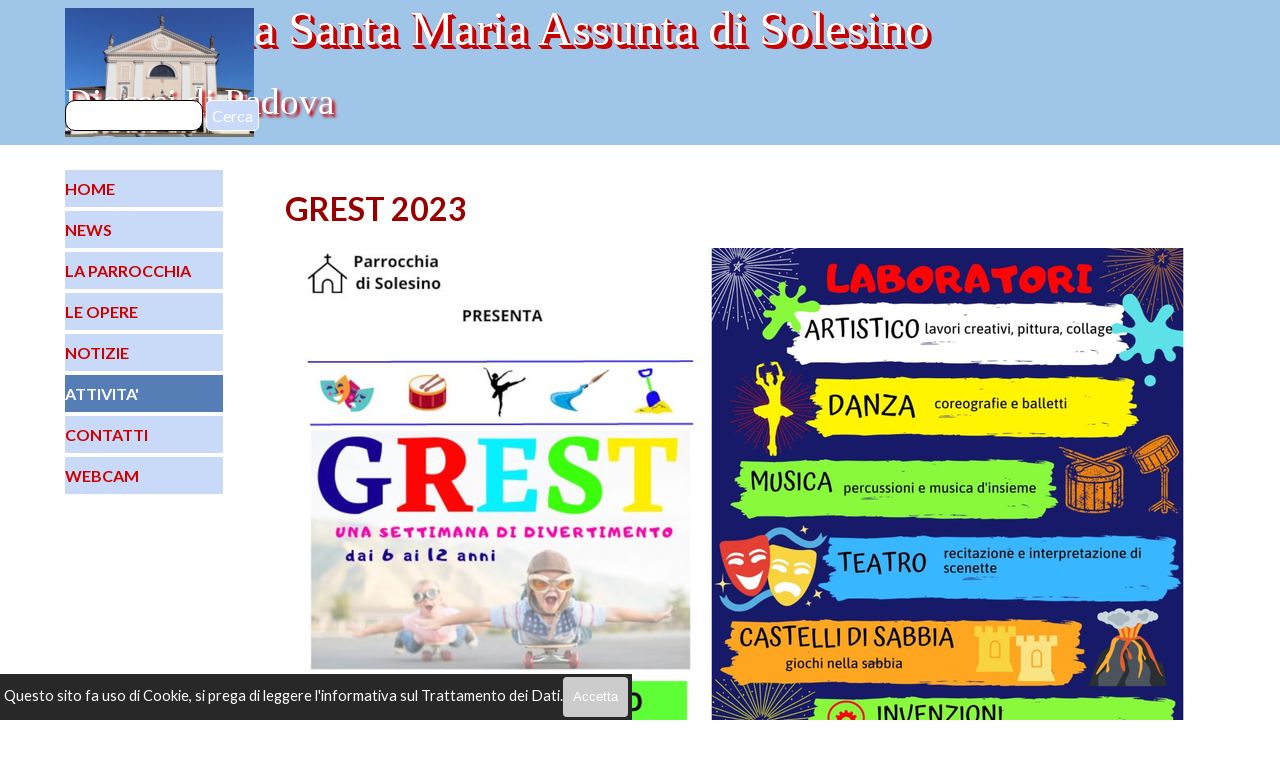

--- FILE ---
content_type: text/html
request_url: http://www.parrocchiasolesino.org/grest.html
body_size: 6311
content:
<!DOCTYPE html><!-- HTML5 -->
<html prefix="og: http://ogp.me/ns#" lang="it-IT" dir="ltr">
	<head>
		<title>Grest - Parrocchia Santa Maria Assunta</title>
		<meta charset="utf-8" />
		<!--[if IE]><meta http-equiv="ImageToolbar" content="False" /><![endif]-->
		<meta name="author" content="Parrocchia Santa Maria Assunta" />
		<meta name="generator" content="Incomedia WebSite X5 Evo 2025.3.4 - www.websitex5.com" />
		<meta property="og:image" content="https://www.parrocchiasolesino.org/favImage.png" />
		<meta property="og:image:type" content="image/png">
		<meta property="og:image:width" content="1103">
		<meta property="og:image:height" content="750">
		<meta name="twitter:card" content="summary_large_image">
		<meta name="viewport" content="width=device-width, initial-scale=1" />
		
		<link rel="stylesheet" href="style/reset.css?2025-3-4-0" media="screen,print" />
		<link rel="stylesheet" href="style/print.css?2025-3-4-0" media="print" />
		<link rel="stylesheet" href="style/style.css?2025-3-4-0" media="screen,print" />
		<link rel="stylesheet" href="style/template.css?2025-3-4-0" media="screen" />
		
		<link rel="stylesheet" href="pluginAppObj/imFooter_pluginAppObj_05/custom.css" media="screen, print" />
		<style type='text/css'>#iubenda-pp-overlay { z-index: 10401 !important; } #iubenda-pp { z-index: 10402 !important; }</style>
		<link rel="stylesheet" href="pcss/grest.css?2025-3-4-0-639042736122977750" media="screen,print" />
		<script src="res/jquery.js?2025-3-4-0"></script>
		<script src="res/x5engine.js?2025-3-4-0" data-files-version="2025-3-4-0"></script>
		<script>
			window.onload = function(){ checkBrowserCompatibility('Il Browser che stai utilizzando non supporta le funzionalità richieste per visualizzare questo Sito.','Il Browser che stai utilizzando potrebbe non supportare le funzionalità richieste per visualizzare questo Sito.','[1]Aggiorna il tuo browser[/1] oppure [2]procedi ugualmente[/2].','http://outdatedbrowser.com/'); };
			x5engine.utils.currentPagePath = 'grest.html';
			x5engine.boot.push(function () { x5engine.imPageToTop.initializeButton({}); });
		</script>
		<link rel="icon" href="favicon.png?2025-3-4-0-639042736122798240" type="image/png" />
		<link rel="alternate" type="application/rss+xml" title="Feed RSS dalla Diocesi di Padova" href="x5feed.php" />
		<link rel="alternate" type="application/rss+xml" title="NEW" href="blog/x5feed.php" />
	</head>
	<body>
		<div id="imPageExtContainer">
			<div id="imPageIntContainer">
				<a class="screen-reader-only-even-focused" href="#imGoToCont" title="Salta il menu di navigazione">Vai ai contenuti</a>
				<div id="imHeaderBg"></div>
				<div id="imPage">
					<header id="imHeader">
						<h1 class="imHidden">Grest - Parrocchia Santa Maria Assunta</h1>
						<div id="imHeaderObjects"><div id="imHeader_imObjectTitle_04_wrapper" class="template-object-wrapper"><div id="imHeader_imObjectTitle_04"><span id ="imHeader_imObjectTitle_04_text" >Parrocchia Santa Maria Assunta di Solesino</span></div></div><div id="imHeader_imObjectImage_05_wrapper" class="template-object-wrapper"><div id="imHeader_imObjectImage_05"><div id="imHeader_imObjectImage_05_container"><a href="index.php" onclick="return x5engine.utils.location('index.php', null, false)"><img src="images/chiesa_p.png"  width="189" height="129" />
</a></div></div></div><div id="imHeader_imObjectTitle_06_wrapper" class="template-object-wrapper"><div id="imHeader_imObjectTitle_06"><span id ="imHeader_imObjectTitle_06_text" >Diocesi di Padova</span></div></div><div id="imHeader_imMenuObject_08_wrapper" class="template-object-wrapper"><!-- UNSEARCHABLE --><a id="imHeader_imMenuObject_08_skip_menu" href="#imHeader_imMenuObject_08_after_menu" class="screen-reader-only-even-focused">Salta menù</a><div id="imHeader_imMenuObject_08"><nav id="imHeader_imMenuObject_08_container"><button type="button" class="clear-button-style hamburger-button hamburger-component" aria-label="Mostra menù"><span class="hamburger-bar"></span><span class="hamburger-bar"></span><span class="hamburger-bar"></span></button><div class="hamburger-menu-background-container hamburger-component">
	<div class="hamburger-menu-background menu-mobile menu-mobile-animated hidden">
		<button type="button" class="clear-button-style hamburger-menu-close-button" aria-label="Chiudi"><span aria-hidden="true">&times;</span></button>
	</div>
</div>
<ul class="menu-mobile-animated hidden">
	<li class="imMnMnFirst imPage" data-link-paths=",/index.php,/">
<div class="label-wrapper">
<div class="label-inner-wrapper">
		<a class="label" href="index.php">
HOME		</a>
</div>
</div>
	</li><li class="imMnMnMiddle imLevel" data-link-paths=",/blog/index.php,/blog/" data-link-hash="-1004162301"><div class="label-wrapper"><div class="label-inner-wrapper"><a href="blog/index.php" class="label" onclick="return x5engine.utils.location('blog/index.php', null, false)">NEWS</a></div></div></li><li class="imMnMnMiddle imLevel"><div class="label-wrapper"><div class="label-inner-wrapper"><span class="label">LA PARROCCHIA</span><button type="button" class="screen-reader-only clear-button-style toggle-submenu" aria-label="Mostra sottomenù di LA PARROCCHIA" aria-expanded="false" onclick="if ($(this).attr('aria-expanded') == 'true') event.stopImmediatePropagation(); $(this).closest('.imLevel').trigger(jQuery.Event($(this).attr('aria-expanded') == 'false' ? 'mouseenter' : 'mouseleave', { originalEvent: event } ));">▼</button></div></div><ul data-original-position="open-bottom" class="open-bottom" style="" >
	<li class="imMnMnFirst imPage" data-link-paths=",/la-chiesa.html">
<div class="label-wrapper">
<div class="label-inner-wrapper">
		<a class="label" href="la-chiesa.html">
La Chiesa		</a>
</div>
</div>
	</li><li class="imMnMnMiddle imPage" data-link-paths=",/organismi-di-comunione.html">
<div class="label-wrapper">
<div class="label-inner-wrapper">
		<a class="label" href="organismi-di-comunione.html">
Organismi di Comunione		</a>
</div>
</div>
	</li><li class="imMnMnLast imPage" data-link-paths=",/caritas-parrocchiale.html">
<div class="label-wrapper">
<div class="label-inner-wrapper">
		<a class="label" href="caritas-parrocchiale.html">
Caritas Parrocchiale		</a>
</div>
</div>
	</li></ul></li><li class="imMnMnMiddle imLevel"><div class="label-wrapper"><div class="label-inner-wrapper"><span class="label">LE OPERE</span><button type="button" class="screen-reader-only clear-button-style toggle-submenu" aria-label="Mostra sottomenù di LE OPERE" aria-expanded="false" onclick="if ($(this).attr('aria-expanded') == 'true') event.stopImmediatePropagation(); $(this).closest('.imLevel').trigger(jQuery.Event($(this).attr('aria-expanded') == 'false' ? 'mouseenter' : 'mouseleave', { originalEvent: event } ));">▼</button></div></div><ul data-original-position="open-bottom" class="open-bottom" style="" >
	<li class=" imPage" data-link-paths=",/scuola-dell-infanzia-e.-rizzato.php">
<div class="label-wrapper">
<div class="label-inner-wrapper">
		<a class="label" href="scuola-dell-infanzia-e.-rizzato.php">
Scuola dell&#39;Infanzia E. Rizzato		</a>
</div>
</div>
	</li></ul></li><li class="imMnMnMiddle imLevel"><div class="label-wrapper"><div class="label-inner-wrapper"><span class="label">NOTIZIE</span><button type="button" class="screen-reader-only clear-button-style toggle-submenu" aria-label="Mostra sottomenù di NOTIZIE" aria-expanded="false" onclick="if ($(this).attr('aria-expanded') == 'true') event.stopImmediatePropagation(); $(this).closest('.imLevel').trigger(jQuery.Event($(this).attr('aria-expanded') == 'false' ? 'mouseenter' : 'mouseleave', { originalEvent: event } ));">▼</button></div></div><ul data-original-position="open-bottom" class="open-bottom" style="" >
	<li class="imMnMnFirst imPage" data-link-paths=",/la-settimana.php">
<div class="label-wrapper">
<div class="label-inner-wrapper">
		<a class="label" href="la-settimana.php">
La Settimana		</a>
</div>
</div>
	</li><li class="imMnMnLast imPage" data-link-paths=",/il-campanile.html">
<div class="label-wrapper">
<div class="label-inner-wrapper">
		<a class="label" href="il-campanile.html">
Il Campanile		</a>
</div>
</div>
	</li></ul></li><li class="imMnMnMiddle imLevel"><div class="label-wrapper"><div class="label-inner-wrapper"><span class="label">ATTIVITA&#39;</span><button type="button" class="screen-reader-only clear-button-style toggle-submenu" aria-label="Mostra sottomenù di ATTIVITA&#39;" aria-expanded="false" onclick="if ($(this).attr('aria-expanded') == 'true') event.stopImmediatePropagation(); $(this).closest('.imLevel').trigger(jQuery.Event($(this).attr('aria-expanded') == 'false' ? 'mouseenter' : 'mouseleave', { originalEvent: event } ));">▼</button></div></div><ul data-original-position="open-bottom" class="open-bottom" style="" >
	<li class="imMnMnFirst imPage" data-link-paths=",/catechesi.html">
<div class="label-wrapper">
<div class="label-inner-wrapper">
		<a class="label" href="catechesi.html">
Catechesi		</a>
</div>
</div>
	</li><li class="imMnMnMiddle imPage" data-link-paths=",/grest.html">
<div class="label-wrapper">
<div class="label-inner-wrapper">
		<a class="label" href="grest.html">
Grest		</a>
</div>
</div>
	</li><li class="imMnMnMiddle imPage" data-link-paths=",/campeggio.php">
<div class="label-wrapper">
<div class="label-inner-wrapper">
		<a class="label" href="campeggio.php">
Campeggio		</a>
</div>
</div>
	</li><li class="imMnMnLast imLevel"><div class="label-wrapper"><div class="label-inner-wrapper"><span class="label">Concorso Presepi</span><button type="button" class="screen-reader-only clear-button-style toggle-submenu" aria-label="Mostra sottomenù di Concorso Presepi" aria-expanded="false" onclick="if ($(this).attr('aria-expanded') == 'true') event.stopImmediatePropagation(); $(this).closest('.imLevel').trigger(jQuery.Event($(this).attr('aria-expanded') == 'false' ? 'mouseenter' : 'mouseleave', { originalEvent: event } ));">▼</button></div></div><ul data-original-position="open-right" class="open-right" style="" >
	<li class="imMnMnFirst imPage" data-link-paths=",/concorso-presepi-2025.php">
<div class="label-wrapper">
<div class="label-inner-wrapper">
		<a class="label" href="concorso-presepi-2025.php">
Concorso Presepi 2025		</a>
</div>
</div>
	</li><li class="imMnMnMiddle imPage" data-link-paths=",/concorso-presepi-2024.php">
<div class="label-wrapper">
<div class="label-inner-wrapper">
		<a class="label" href="concorso-presepi-2024.php">
Concorso Presepi 2024		</a>
</div>
</div>
	</li><li class="imMnMnMiddle imPage" data-link-paths=",/concorso-presepi-2023.php">
<div class="label-wrapper">
<div class="label-inner-wrapper">
		<a class="label" href="concorso-presepi-2023.php">
Concorso Presepi 2023		</a>
</div>
</div>
	</li><li class="imMnMnMiddle imPage" data-link-paths=",/concorso-presepi-2022.php">
<div class="label-wrapper">
<div class="label-inner-wrapper">
		<a class="label" href="concorso-presepi-2022.php">
Concorso Presepi 2022		</a>
</div>
</div>
	</li><li class="imMnMnMiddle imPage" data-link-paths=",/concorso-presepi-2021.php">
<div class="label-wrapper">
<div class="label-inner-wrapper">
		<a class="label" href="concorso-presepi-2021.php">
Concorso Presepi 2021		</a>
</div>
</div>
	</li><li class="imMnMnLast imPage" data-link-paths=",/concorso-presepi-2020.php">
<div class="label-wrapper">
<div class="label-inner-wrapper">
		<a class="label" href="concorso-presepi-2020.php">
Concorso Presepi 2020		</a>
</div>
</div>
	</li></ul></li></ul></li><li class="imMnMnMiddle imPage" data-link-paths=",/contatti.html">
<div class="label-wrapper">
<div class="label-inner-wrapper">
		<a class="label" href="contatti.html">
CONTATTI		</a>
</div>
</div>
	</li><li class="imMnMnLast imPage" data-link-paths=",/webcam.php">
<div class="label-wrapper">
<div class="label-inner-wrapper">
		<a class="label" href="webcam.php">
WEBCAM		</a>
</div>
</div>
	</li></ul></nav></div><a id="imHeader_imMenuObject_08_after_menu" class="screen-reader-only-even-focused"></a><!-- UNSEARCHABLE END --><script>
var imHeader_imMenuObject_08_settings = {
	'menuId': 'imHeader_imMenuObject_08',
	'responsiveMenuEffect': 'push',
	'responsiveMenuLevelOpenEvent': 'mouseover',
	'animationDuration': 1000,
}
x5engine.boot.push(function(){x5engine.initMenu(imHeader_imMenuObject_08_settings)});
$(function () {
    $('#imHeader_imMenuObject_08_container ul li').not('.imMnMnSeparator').each(function () {
        $(this).on('mouseenter', function (evt) {
            if (!evt.originalEvent) {
                evt.stopImmediatePropagation();
                evt.preventDefault();
                return;
            }
        });
    });
});
$(function () {$('#imHeader_imMenuObject_08_container ul li').not('.imMnMnSeparator').each(function () {    var $this = $(this), timeout = 0;    $this.on('mouseenter', function () {        if($(this).parents('#imHeader_imMenuObject_08_container-menu-opened').length > 0) return;         clearTimeout(timeout);        setTimeout(function () { $this.children('ul, .multiple-column').stop(false, false).fadeIn(); }, 250);    }).on('mouseleave', function () {        if($(this).parents('#imHeader_imMenuObject_08_container-menu-opened').length > 0) return;         timeout = setTimeout(function () { $this.children('ul, .multiple-column').stop(false, false).fadeOut(); }, 250);    });});});

</script>
</div><div id="imHeader_imObjectSearch_09_wrapper" class="template-object-wrapper"><div id="imHeader_imObjectSearch_09"><form id="imHeader_imObjectSearch_09_form" action="imsearch.php" method="get"><fieldset><div id="imHeader_imObjectSearch_09_fields_container" role="search"><input type="text" id="imHeader_imObjectSearch_09_field" name="search" value="" aria-label="Cerca" /><button id="imHeader_imObjectSearch_09_button">Cerca</button></div></fieldset></form><script>$('#imHeader_imObjectSearch_09_button').click(function() { $(this).prop('disabled', true); setTimeout(function(){ $('#imHeader_imObjectSearch_09_button').prop('disabled', false); }, 900); $('#imHeader_imObjectSearch_09_form').submit(); return false; });</script></div></div><div id="imHeader_imMenuObject_10_wrapper" class="template-object-wrapper"><!-- UNSEARCHABLE --><a id="imHeader_imMenuObject_10_skip_menu" href="#imHeader_imMenuObject_10_after_menu" class="screen-reader-only-even-focused">Salta menù</a><div id="imHeader_imMenuObject_10"><nav id="imHeader_imMenuObject_10_container"><button type="button" class="clear-button-style hamburger-button hamburger-component" aria-label="Mostra menù"><span class="hamburger-bar"></span><span class="hamburger-bar"></span><span class="hamburger-bar"></span></button><div class="hamburger-menu-background-container hamburger-component">
	<div class="hamburger-menu-background menu-mobile menu-mobile-animated hidden">
		<button type="button" class="clear-button-style hamburger-menu-close-button" aria-label="Chiudi"><span aria-hidden="true">&times;</span></button>
	</div>
</div>
<ul class="menu-mobile-animated hidden">
	<li class="imMnMnFirst imPage" data-link-paths=",/index.php,/">
<div class="label-wrapper">
<div class="label-inner-wrapper">
		<a class="label" href="index.php">
HOME		</a>
</div>
</div>
	</li><li class="imMnMnMiddle imLevel" data-link-paths=",/blog/index.php,/blog/" data-link-hash="-1004162301"><div class="label-wrapper"><div class="label-inner-wrapper"><a href="blog/index.php" class="label" onclick="return x5engine.utils.location('blog/index.php', null, false)">NEWS</a></div></div></li><li class="imMnMnMiddle imLevel"><div class="label-wrapper"><div class="label-inner-wrapper"><span class="label">LA PARROCCHIA</span><button type="button" class="screen-reader-only clear-button-style toggle-submenu" aria-label="Mostra sottomenù di LA PARROCCHIA" aria-expanded="false" onclick="if ($(this).attr('aria-expanded') == 'true') event.stopImmediatePropagation(); $(this).closest('.imLevel').trigger(jQuery.Event($(this).attr('aria-expanded') == 'false' ? 'mouseenter' : 'mouseleave', { originalEvent: event } ));">▼</button></div></div><div class="multiple-column" style=" width: 170px;"><ul  class="open-left imUlCl-1">
<li class="imMnMnFirst imPage" data-link-paths=",/la-chiesa.html">
<div class="label-wrapper">
<div class="label-inner-wrapper">
		<a class="label" href="la-chiesa.html">
La Chiesa		</a>
</div>
</div>
	</li><li class="imMnMnFirst imPage" data-link-paths=",/organismi-di-comunione.html">
<div class="label-wrapper">
<div class="label-inner-wrapper">
		<a class="label" href="organismi-di-comunione.html">
Organismi di Comunione		</a>
</div>
</div>
	</li><li class=" imPage" data-link-paths=",/caritas-parrocchiale.html">
<div class="label-wrapper">
<div class="label-inner-wrapper">
		<a class="label" href="caritas-parrocchiale.html">
Caritas Parrocchiale		</a>
</div>
</div>
	</li></ul></div></li><li class="imMnMnMiddle imLevel"><div class="label-wrapper"><div class="label-inner-wrapper"><span class="label">LE OPERE</span><button type="button" class="screen-reader-only clear-button-style toggle-submenu" aria-label="Mostra sottomenù di LE OPERE" aria-expanded="false" onclick="if ($(this).attr('aria-expanded') == 'true') event.stopImmediatePropagation(); $(this).closest('.imLevel').trigger(jQuery.Event($(this).attr('aria-expanded') == 'false' ? 'mouseenter' : 'mouseleave', { originalEvent: event } ));">▼</button></div></div><div class="multiple-column" style=" width: 170px;"><ul  class="open-left imUlCl-2">
<li class=" imPage" data-link-paths=",/scuola-dell-infanzia-e.-rizzato.php">
<div class="label-wrapper">
<div class="label-inner-wrapper">
		<a class="label" href="scuola-dell-infanzia-e.-rizzato.php">
Scuola dell&#39;Infanzia E. Rizzato		</a>
</div>
</div>
	</li></ul></div></li><li class="imMnMnMiddle imLevel"><div class="label-wrapper"><div class="label-inner-wrapper"><span class="label">NOTIZIE</span><button type="button" class="screen-reader-only clear-button-style toggle-submenu" aria-label="Mostra sottomenù di NOTIZIE" aria-expanded="false" onclick="if ($(this).attr('aria-expanded') == 'true') event.stopImmediatePropagation(); $(this).closest('.imLevel').trigger(jQuery.Event($(this).attr('aria-expanded') == 'false' ? 'mouseenter' : 'mouseleave', { originalEvent: event } ));">▼</button></div></div><div class="multiple-column" style=" width: 170px;"><ul  class="open-left imUlCl-3">
<li class="imMnMnFirst imPage" data-link-paths=",/la-settimana.php">
<div class="label-wrapper">
<div class="label-inner-wrapper">
		<a class="label" href="la-settimana.php">
La Settimana		</a>
</div>
</div>
	</li><li class=" imPage" data-link-paths=",/il-campanile.html">
<div class="label-wrapper">
<div class="label-inner-wrapper">
		<a class="label" href="il-campanile.html">
Il Campanile		</a>
</div>
</div>
	</li></ul></div></li><li class="imMnMnMiddle imLevel"><div class="label-wrapper"><div class="label-inner-wrapper"><span class="label">ATTIVITA&#39;</span><button type="button" class="screen-reader-only clear-button-style toggle-submenu" aria-label="Mostra sottomenù di ATTIVITA&#39;" aria-expanded="false" onclick="if ($(this).attr('aria-expanded') == 'true') event.stopImmediatePropagation(); $(this).closest('.imLevel').trigger(jQuery.Event($(this).attr('aria-expanded') == 'false' ? 'mouseenter' : 'mouseleave', { originalEvent: event } ));">▼</button></div></div><div class="multiple-column" style=" width: 170px;"><ul  class="open-left imUlCl-4">
<li class="imMnMnFirst imPage" data-link-paths=",/catechesi.html">
<div class="label-wrapper">
<div class="label-inner-wrapper">
		<a class="label" href="catechesi.html">
Catechesi		</a>
</div>
</div>
	</li><li class="imMnMnFirst imPage" data-link-paths=",/grest.html">
<div class="label-wrapper">
<div class="label-inner-wrapper">
		<a class="label" href="grest.html">
Grest		</a>
</div>
</div>
	</li><li class="imMnMnFirst imPage" data-link-paths=",/campeggio.php">
<div class="label-wrapper">
<div class="label-inner-wrapper">
		<a class="label" href="campeggio.php">
Campeggio		</a>
</div>
</div>
	</li><li class=" imLevel"><div class="label-wrapper"><div class="label-inner-wrapper"><span class="label">Concorso Presepi</span><button type="button" class="screen-reader-only clear-button-style toggle-submenu" aria-label="Mostra sottomenù di Concorso Presepi" aria-expanded="false" onclick="if ($(this).attr('aria-expanded') == 'true') event.stopImmediatePropagation(); $(this).closest('.imLevel').trigger(jQuery.Event($(this).attr('aria-expanded') == 'false' ? 'mouseenter' : 'mouseleave', { originalEvent: event } ));">▼</button></div></div><ul data-original-position="open-left" class="open-left" style="" >
	<li class="imMnMnFirst imPage" data-link-paths=",/concorso-presepi-2025.php">
<div class="label-wrapper">
<div class="label-inner-wrapper">
		<a class="label" href="concorso-presepi-2025.php">
Concorso Presepi 2025		</a>
</div>
</div>
	</li><li class="imMnMnMiddle imPage" data-link-paths=",/concorso-presepi-2024.php">
<div class="label-wrapper">
<div class="label-inner-wrapper">
		<a class="label" href="concorso-presepi-2024.php">
Concorso Presepi 2024		</a>
</div>
</div>
	</li><li class="imMnMnMiddle imPage" data-link-paths=",/concorso-presepi-2023.php">
<div class="label-wrapper">
<div class="label-inner-wrapper">
		<a class="label" href="concorso-presepi-2023.php">
Concorso Presepi 2023		</a>
</div>
</div>
	</li><li class="imMnMnMiddle imPage" data-link-paths=",/concorso-presepi-2022.php">
<div class="label-wrapper">
<div class="label-inner-wrapper">
		<a class="label" href="concorso-presepi-2022.php">
Concorso Presepi 2022		</a>
</div>
</div>
	</li><li class="imMnMnMiddle imPage" data-link-paths=",/concorso-presepi-2021.php">
<div class="label-wrapper">
<div class="label-inner-wrapper">
		<a class="label" href="concorso-presepi-2021.php">
Concorso Presepi 2021		</a>
</div>
</div>
	</li><li class="imMnMnLast imPage" data-link-paths=",/concorso-presepi-2020.php">
<div class="label-wrapper">
<div class="label-inner-wrapper">
		<a class="label" href="concorso-presepi-2020.php">
Concorso Presepi 2020		</a>
</div>
</div>
	</li></ul></li></ul></div></li><li class="imMnMnMiddle imPage" data-link-paths=",/contatti.html">
<div class="label-wrapper">
<div class="label-inner-wrapper">
		<a class="label" href="contatti.html">
CONTATTI		</a>
</div>
</div>
	</li><li class="imMnMnLast imPage" data-link-paths=",/webcam.php">
<div class="label-wrapper">
<div class="label-inner-wrapper">
		<a class="label" href="webcam.php">
WEBCAM		</a>
</div>
</div>
	</li></ul></nav></div><a id="imHeader_imMenuObject_10_after_menu" class="screen-reader-only-even-focused"></a><!-- UNSEARCHABLE END --><script>
var imHeader_imMenuObject_10_settings = {
	'menuId': 'imHeader_imMenuObject_10',
	'responsiveMenuEffect': 'slide',
	'responsiveMenuLevelOpenEvent': 'mouseover',
	'animationDuration': 1000,
}
x5engine.boot.push(function(){x5engine.initMenu(imHeader_imMenuObject_10_settings)});
$(function () {
    $('#imHeader_imMenuObject_10_container ul li').not('.imMnMnSeparator').each(function () {
        $(this).on('mouseenter', function (evt) {
            if (!evt.originalEvent) {
                evt.stopImmediatePropagation();
                evt.preventDefault();
                return;
            }
        });
    });
});
$(function () {$('#imHeader_imMenuObject_10_container ul li').not('.imMnMnSeparator').each(function () {    var $this = $(this), timeout = 0, subtimeout = 0, width = 'none', height = 'none';        var submenu = $this.children('ul').add($this.find('.multiple-column > ul'));    $this.on('mouseenter', function () {        if($(this).parents('#imHeader_imMenuObject_10_container-menu-opened').length > 0) return;         clearTimeout(timeout);        clearTimeout(subtimeout);        $this.children('.multiple-column').show(0);        submenu.stop(false, false);        if (width == 'none') {             width = submenu.width();            submenu.css({ overflow : 'hidden', width: 0});        }        if (height == 'none') {            height = submenu.height();        }        setTimeout(function () {         submenu.css({ overflow : 'hidden'}).fadeIn(1).animate({ width: width }, 300, null, function() {$(this).css('overflow', 'visible'); });        }, 250);    }).on('mouseleave', function () {        if($(this).parents('#imHeader_imMenuObject_10_container-menu-opened').length > 0) return;         timeout = setTimeout(function () {         submenu.stop(false, false);            submenu.css('overflow', 'hidden').animate({ width: 0 }, 300, null, function() {$(this).fadeOut(0); });            subtimeout = setTimeout(function () { $this.children('.multiple-column').hide(0); }, 300);        }, 250);    });});});

</script>
</div></div>
					</header>
					<div id="imStickyBarContainer">
						<div id="imStickyBarGraphics"></div>
						<div id="imStickyBar">
							<div id="imStickyBarObjects"><div id="imStickyBar_imMenuObject_01_wrapper" class="template-object-wrapper"><!-- UNSEARCHABLE --><a id="imStickyBar_imMenuObject_01_skip_menu" href="#imStickyBar_imMenuObject_01_after_menu" class="screen-reader-only-even-focused">Salta menù</a><div id="imStickyBar_imMenuObject_01"><nav id="imStickyBar_imMenuObject_01_container"><button type="button" class="clear-button-style hamburger-button hamburger-component" aria-label="Mostra menù"><span class="hamburger-bar"></span><span class="hamburger-bar"></span><span class="hamburger-bar"></span></button><div class="hamburger-menu-background-container hamburger-component">
	<div class="hamburger-menu-background menu-mobile menu-mobile-animated hidden">
		<button type="button" class="clear-button-style hamburger-menu-close-button" aria-label="Chiudi"><span aria-hidden="true">&times;</span></button>
	</div>
</div>
<ul class="menu-mobile-animated hidden">
	<li class="imMnMnFirst imPage" data-link-paths=",/index.php,/">
<div class="label-wrapper">
<div class="label-inner-wrapper">
		<a class="label" href="index.php">
HOME		</a>
</div>
</div>
	</li><li class="imMnMnMiddle imLevel" data-link-paths=",/blog/index.php,/blog/" data-link-hash="-1004162301"><div class="label-wrapper"><div class="label-inner-wrapper"><a href="blog/index.php" class="label" onclick="return x5engine.utils.location('blog/index.php', null, false)">NEWS</a></div></div></li><li class="imMnMnMiddle imLevel"><div class="label-wrapper"><div class="label-inner-wrapper"><span class="label">LA PARROCCHIA</span><button type="button" class="screen-reader-only clear-button-style toggle-submenu" aria-label="Mostra sottomenù di LA PARROCCHIA" aria-expanded="false" onclick="if ($(this).attr('aria-expanded') == 'true') event.stopImmediatePropagation(); $(this).closest('.imLevel').trigger(jQuery.Event($(this).attr('aria-expanded') == 'false' ? 'mouseenter' : 'mouseleave', { originalEvent: event } ));">▼</button></div></div><ul data-original-position="open-bottom" class="open-bottom" style="" >
	<li class="imMnMnFirst imPage" data-link-paths=",/la-chiesa.html">
<div class="label-wrapper">
<div class="label-inner-wrapper">
		<a class="label" href="la-chiesa.html">
La Chiesa		</a>
</div>
</div>
	</li><li class="imMnMnMiddle imPage" data-link-paths=",/organismi-di-comunione.html">
<div class="label-wrapper">
<div class="label-inner-wrapper">
		<a class="label" href="organismi-di-comunione.html">
Organismi di Comunione		</a>
</div>
</div>
	</li><li class="imMnMnLast imPage" data-link-paths=",/caritas-parrocchiale.html">
<div class="label-wrapper">
<div class="label-inner-wrapper">
		<a class="label" href="caritas-parrocchiale.html">
Caritas Parrocchiale		</a>
</div>
</div>
	</li></ul></li><li class="imMnMnMiddle imLevel"><div class="label-wrapper"><div class="label-inner-wrapper"><span class="label">LE OPERE</span><button type="button" class="screen-reader-only clear-button-style toggle-submenu" aria-label="Mostra sottomenù di LE OPERE" aria-expanded="false" onclick="if ($(this).attr('aria-expanded') == 'true') event.stopImmediatePropagation(); $(this).closest('.imLevel').trigger(jQuery.Event($(this).attr('aria-expanded') == 'false' ? 'mouseenter' : 'mouseleave', { originalEvent: event } ));">▼</button></div></div><ul data-original-position="open-bottom" class="open-bottom" style="" >
	<li class=" imPage" data-link-paths=",/scuola-dell-infanzia-e.-rizzato.php">
<div class="label-wrapper">
<div class="label-inner-wrapper">
		<a class="label" href="scuola-dell-infanzia-e.-rizzato.php">
Scuola dell&#39;Infanzia E. Rizzato		</a>
</div>
</div>
	</li></ul></li><li class="imMnMnMiddle imLevel"><div class="label-wrapper"><div class="label-inner-wrapper"><span class="label">NOTIZIE</span><button type="button" class="screen-reader-only clear-button-style toggle-submenu" aria-label="Mostra sottomenù di NOTIZIE" aria-expanded="false" onclick="if ($(this).attr('aria-expanded') == 'true') event.stopImmediatePropagation(); $(this).closest('.imLevel').trigger(jQuery.Event($(this).attr('aria-expanded') == 'false' ? 'mouseenter' : 'mouseleave', { originalEvent: event } ));">▼</button></div></div><ul data-original-position="open-bottom" class="open-bottom" style="" >
	<li class="imMnMnFirst imPage" data-link-paths=",/la-settimana.php">
<div class="label-wrapper">
<div class="label-inner-wrapper">
		<a class="label" href="la-settimana.php">
La Settimana		</a>
</div>
</div>
	</li><li class="imMnMnLast imPage" data-link-paths=",/il-campanile.html">
<div class="label-wrapper">
<div class="label-inner-wrapper">
		<a class="label" href="il-campanile.html">
Il Campanile		</a>
</div>
</div>
	</li></ul></li><li class="imMnMnMiddle imLevel"><div class="label-wrapper"><div class="label-inner-wrapper"><span class="label">ATTIVITA&#39;</span><button type="button" class="screen-reader-only clear-button-style toggle-submenu" aria-label="Mostra sottomenù di ATTIVITA&#39;" aria-expanded="false" onclick="if ($(this).attr('aria-expanded') == 'true') event.stopImmediatePropagation(); $(this).closest('.imLevel').trigger(jQuery.Event($(this).attr('aria-expanded') == 'false' ? 'mouseenter' : 'mouseleave', { originalEvent: event } ));">▼</button></div></div><ul data-original-position="open-bottom" class="open-bottom" style="" >
	<li class="imMnMnFirst imPage" data-link-paths=",/catechesi.html">
<div class="label-wrapper">
<div class="label-inner-wrapper">
		<a class="label" href="catechesi.html">
Catechesi		</a>
</div>
</div>
	</li><li class="imMnMnMiddle imPage" data-link-paths=",/grest.html">
<div class="label-wrapper">
<div class="label-inner-wrapper">
		<a class="label" href="grest.html">
Grest		</a>
</div>
</div>
	</li><li class="imMnMnMiddle imPage" data-link-paths=",/campeggio.php">
<div class="label-wrapper">
<div class="label-inner-wrapper">
		<a class="label" href="campeggio.php">
Campeggio		</a>
</div>
</div>
	</li><li class="imMnMnLast imLevel"><div class="label-wrapper"><div class="label-inner-wrapper"><span class="label">Concorso Presepi</span><button type="button" class="screen-reader-only clear-button-style toggle-submenu" aria-label="Mostra sottomenù di Concorso Presepi" aria-expanded="false" onclick="if ($(this).attr('aria-expanded') == 'true') event.stopImmediatePropagation(); $(this).closest('.imLevel').trigger(jQuery.Event($(this).attr('aria-expanded') == 'false' ? 'mouseenter' : 'mouseleave', { originalEvent: event } ));">▼</button></div></div><ul data-original-position="open-right" class="open-right" style="" >
	<li class="imMnMnFirst imPage" data-link-paths=",/concorso-presepi-2025.php">
<div class="label-wrapper">
<div class="label-inner-wrapper">
		<a class="label" href="concorso-presepi-2025.php">
Concorso Presepi 2025		</a>
</div>
</div>
	</li><li class="imMnMnMiddle imPage" data-link-paths=",/concorso-presepi-2024.php">
<div class="label-wrapper">
<div class="label-inner-wrapper">
		<a class="label" href="concorso-presepi-2024.php">
Concorso Presepi 2024		</a>
</div>
</div>
	</li><li class="imMnMnMiddle imPage" data-link-paths=",/concorso-presepi-2023.php">
<div class="label-wrapper">
<div class="label-inner-wrapper">
		<a class="label" href="concorso-presepi-2023.php">
Concorso Presepi 2023		</a>
</div>
</div>
	</li><li class="imMnMnMiddle imPage" data-link-paths=",/concorso-presepi-2022.php">
<div class="label-wrapper">
<div class="label-inner-wrapper">
		<a class="label" href="concorso-presepi-2022.php">
Concorso Presepi 2022		</a>
</div>
</div>
	</li><li class="imMnMnMiddle imPage" data-link-paths=",/concorso-presepi-2021.php">
<div class="label-wrapper">
<div class="label-inner-wrapper">
		<a class="label" href="concorso-presepi-2021.php">
Concorso Presepi 2021		</a>
</div>
</div>
	</li><li class="imMnMnLast imPage" data-link-paths=",/concorso-presepi-2020.php">
<div class="label-wrapper">
<div class="label-inner-wrapper">
		<a class="label" href="concorso-presepi-2020.php">
Concorso Presepi 2020		</a>
</div>
</div>
	</li></ul></li></ul></li><li class="imMnMnMiddle imPage" data-link-paths=",/contatti.html">
<div class="label-wrapper">
<div class="label-inner-wrapper">
		<a class="label" href="contatti.html">
CONTATTI		</a>
</div>
</div>
	</li><li class="imMnMnLast imPage" data-link-paths=",/webcam.php">
<div class="label-wrapper">
<div class="label-inner-wrapper">
		<a class="label" href="webcam.php">
WEBCAM		</a>
</div>
</div>
	</li></ul></nav></div><a id="imStickyBar_imMenuObject_01_after_menu" class="screen-reader-only-even-focused"></a><!-- UNSEARCHABLE END --><script>
var imStickyBar_imMenuObject_01_settings = {
	'menuId': 'imStickyBar_imMenuObject_01',
	'responsiveMenuEffect': 'slide',
	'responsiveMenuLevelOpenEvent': 'mouseover',
	'animationDuration': 1000,
}
x5engine.boot.push(function(){x5engine.initMenu(imStickyBar_imMenuObject_01_settings)});
$(function () {
    $('#imStickyBar_imMenuObject_01_container ul li').not('.imMnMnSeparator').each(function () {
        $(this).on('mouseenter', function (evt) {
            if (!evt.originalEvent) {
                evt.stopImmediatePropagation();
                evt.preventDefault();
                return;
            }
        });
    });
});
$(function () {$('#imStickyBar_imMenuObject_01_container ul li').not('.imMnMnSeparator').each(function () {    var $this = $(this), timeout = 0;    $this.on('mouseenter', function () {        if($(this).parents('#imStickyBar_imMenuObject_01_container-menu-opened').length > 0) return;         clearTimeout(timeout);        setTimeout(function () { $this.children('ul, .multiple-column').stop(false, false).fadeIn(); }, 250);    }).on('mouseleave', function () {        if($(this).parents('#imStickyBar_imMenuObject_01_container-menu-opened').length > 0) return;         timeout = setTimeout(function () { $this.children('ul, .multiple-column').stop(false, false).fadeOut(); }, 250);    });});});

</script>
</div></div>
						</div>
					</div>
					<div id="imSideBar">
						<div id="imSideBarObjects"><div id="imSideBar_imMenuObject_01_wrapper" class="template-object-wrapper"><!-- UNSEARCHABLE --><a id="imSideBar_imMenuObject_01_skip_menu" href="#imSideBar_imMenuObject_01_after_menu" class="screen-reader-only-even-focused">Salta menù</a><div id="imSideBar_imMenuObject_01"><nav id="imSideBar_imMenuObject_01_container"><button type="button" class="clear-button-style hamburger-button hamburger-component" aria-label="Mostra menù"><span class="hamburger-bar"></span><span class="hamburger-bar"></span><span class="hamburger-bar"></span></button><div class="hamburger-menu-background-container hamburger-component">
	<div class="hamburger-menu-background menu-mobile menu-mobile-animated hidden">
		<button type="button" class="clear-button-style hamburger-menu-close-button" aria-label="Chiudi"><span aria-hidden="true">&times;</span></button>
	</div>
</div>
<ul class="menu-mobile-animated hidden">
	<li class="imMnMnFirst imPage" data-link-paths=",/index.php,/">
<div class="label-wrapper">
<div class="label-inner-wrapper">
		<a class="label" href="index.php">
HOME		</a>
</div>
</div>
	</li><li class="imMnMnMiddle imLevel" data-link-paths=",/blog/index.php,/blog/" data-link-hash="-1004162301"><div class="label-wrapper"><div class="label-inner-wrapper"><a href="blog/index.php" class="label" onclick="return x5engine.utils.location('blog/index.php', null, false)">NEWS</a></div></div></li><li class="imMnMnMiddle imLevel"><div class="label-wrapper"><div class="label-inner-wrapper"><span class="label">LA PARROCCHIA</span><button type="button" class="screen-reader-only clear-button-style toggle-submenu" aria-label="Mostra sottomenù di LA PARROCCHIA" aria-expanded="false" onclick="if ($(this).attr('aria-expanded') == 'true') event.stopImmediatePropagation(); $(this).closest('.imLevel').trigger(jQuery.Event($(this).attr('aria-expanded') == 'false' ? 'mouseenter' : 'mouseleave', { originalEvent: event } ));">▼</button></div></div><div class="multiple-column" style=" width: 170px;"><ul  class="open-right imUlCl-1">
<li class="imMnMnFirst imPage" data-link-paths=",/la-chiesa.html">
<div class="label-wrapper">
<div class="label-inner-wrapper">
		<a class="label" href="la-chiesa.html">
La Chiesa		</a>
</div>
</div>
	</li><li class="imMnMnFirst imPage" data-link-paths=",/organismi-di-comunione.html">
<div class="label-wrapper">
<div class="label-inner-wrapper">
		<a class="label" href="organismi-di-comunione.html">
Organismi di Comunione		</a>
</div>
</div>
	</li><li class=" imPage" data-link-paths=",/caritas-parrocchiale.html">
<div class="label-wrapper">
<div class="label-inner-wrapper">
		<a class="label" href="caritas-parrocchiale.html">
Caritas Parrocchiale		</a>
</div>
</div>
	</li></ul></div></li><li class="imMnMnMiddle imLevel"><div class="label-wrapper"><div class="label-inner-wrapper"><span class="label">LE OPERE</span><button type="button" class="screen-reader-only clear-button-style toggle-submenu" aria-label="Mostra sottomenù di LE OPERE" aria-expanded="false" onclick="if ($(this).attr('aria-expanded') == 'true') event.stopImmediatePropagation(); $(this).closest('.imLevel').trigger(jQuery.Event($(this).attr('aria-expanded') == 'false' ? 'mouseenter' : 'mouseleave', { originalEvent: event } ));">▼</button></div></div><div class="multiple-column" style=" width: 170px;"><ul  class="open-right imUlCl-2">
<li class=" imPage" data-link-paths=",/scuola-dell-infanzia-e.-rizzato.php">
<div class="label-wrapper">
<div class="label-inner-wrapper">
		<a class="label" href="scuola-dell-infanzia-e.-rizzato.php">
Scuola dell&#39;Infanzia E. Rizzato		</a>
</div>
</div>
	</li></ul></div></li><li class="imMnMnMiddle imLevel"><div class="label-wrapper"><div class="label-inner-wrapper"><span class="label">NOTIZIE</span><button type="button" class="screen-reader-only clear-button-style toggle-submenu" aria-label="Mostra sottomenù di NOTIZIE" aria-expanded="false" onclick="if ($(this).attr('aria-expanded') == 'true') event.stopImmediatePropagation(); $(this).closest('.imLevel').trigger(jQuery.Event($(this).attr('aria-expanded') == 'false' ? 'mouseenter' : 'mouseleave', { originalEvent: event } ));">▼</button></div></div><div class="multiple-column" style=" width: 170px;"><ul  class="open-right imUlCl-3">
<li class="imMnMnFirst imPage" data-link-paths=",/la-settimana.php">
<div class="label-wrapper">
<div class="label-inner-wrapper">
		<a class="label" href="la-settimana.php">
La Settimana		</a>
</div>
</div>
	</li><li class=" imPage" data-link-paths=",/il-campanile.html">
<div class="label-wrapper">
<div class="label-inner-wrapper">
		<a class="label" href="il-campanile.html">
Il Campanile		</a>
</div>
</div>
	</li></ul></div></li><li class="imMnMnMiddle imLevel"><div class="label-wrapper"><div class="label-inner-wrapper"><span class="label">ATTIVITA&#39;</span><button type="button" class="screen-reader-only clear-button-style toggle-submenu" aria-label="Mostra sottomenù di ATTIVITA&#39;" aria-expanded="false" onclick="if ($(this).attr('aria-expanded') == 'true') event.stopImmediatePropagation(); $(this).closest('.imLevel').trigger(jQuery.Event($(this).attr('aria-expanded') == 'false' ? 'mouseenter' : 'mouseleave', { originalEvent: event } ));">▼</button></div></div><div class="multiple-column" style=" width: 170px;"><ul  class="open-right imUlCl-4">
<li class="imMnMnFirst imPage" data-link-paths=",/catechesi.html">
<div class="label-wrapper">
<div class="label-inner-wrapper">
		<a class="label" href="catechesi.html">
Catechesi		</a>
</div>
</div>
	</li><li class="imMnMnFirst imPage" data-link-paths=",/grest.html">
<div class="label-wrapper">
<div class="label-inner-wrapper">
		<a class="label" href="grest.html">
Grest		</a>
</div>
</div>
	</li><li class="imMnMnFirst imPage" data-link-paths=",/campeggio.php">
<div class="label-wrapper">
<div class="label-inner-wrapper">
		<a class="label" href="campeggio.php">
Campeggio		</a>
</div>
</div>
	</li><li class=" imLevel"><div class="label-wrapper"><div class="label-inner-wrapper"><span class="label">Concorso Presepi</span><button type="button" class="screen-reader-only clear-button-style toggle-submenu" aria-label="Mostra sottomenù di Concorso Presepi" aria-expanded="false" onclick="if ($(this).attr('aria-expanded') == 'true') event.stopImmediatePropagation(); $(this).closest('.imLevel').trigger(jQuery.Event($(this).attr('aria-expanded') == 'false' ? 'mouseenter' : 'mouseleave', { originalEvent: event } ));">▼</button></div></div><ul data-original-position="open-right" class="open-right" style="" >
	<li class="imMnMnFirst imPage" data-link-paths=",/concorso-presepi-2025.php">
<div class="label-wrapper">
<div class="label-inner-wrapper">
		<a class="label" href="concorso-presepi-2025.php">
Concorso Presepi 2025		</a>
</div>
</div>
	</li><li class="imMnMnMiddle imPage" data-link-paths=",/concorso-presepi-2024.php">
<div class="label-wrapper">
<div class="label-inner-wrapper">
		<a class="label" href="concorso-presepi-2024.php">
Concorso Presepi 2024		</a>
</div>
</div>
	</li><li class="imMnMnMiddle imPage" data-link-paths=",/concorso-presepi-2023.php">
<div class="label-wrapper">
<div class="label-inner-wrapper">
		<a class="label" href="concorso-presepi-2023.php">
Concorso Presepi 2023		</a>
</div>
</div>
	</li><li class="imMnMnMiddle imPage" data-link-paths=",/concorso-presepi-2022.php">
<div class="label-wrapper">
<div class="label-inner-wrapper">
		<a class="label" href="concorso-presepi-2022.php">
Concorso Presepi 2022		</a>
</div>
</div>
	</li><li class="imMnMnMiddle imPage" data-link-paths=",/concorso-presepi-2021.php">
<div class="label-wrapper">
<div class="label-inner-wrapper">
		<a class="label" href="concorso-presepi-2021.php">
Concorso Presepi 2021		</a>
</div>
</div>
	</li><li class="imMnMnLast imPage" data-link-paths=",/concorso-presepi-2020.php">
<div class="label-wrapper">
<div class="label-inner-wrapper">
		<a class="label" href="concorso-presepi-2020.php">
Concorso Presepi 2020		</a>
</div>
</div>
	</li></ul></li></ul></div></li><li class="imMnMnMiddle imPage" data-link-paths=",/contatti.html">
<div class="label-wrapper">
<div class="label-inner-wrapper">
		<a class="label" href="contatti.html">
CONTATTI		</a>
</div>
</div>
	</li><li class="imMnMnLast imPage" data-link-paths=",/webcam.php">
<div class="label-wrapper">
<div class="label-inner-wrapper">
		<a class="label" href="webcam.php">
WEBCAM		</a>
</div>
</div>
	</li></ul></nav></div><a id="imSideBar_imMenuObject_01_after_menu" class="screen-reader-only-even-focused"></a><!-- UNSEARCHABLE END --><script>
var imSideBar_imMenuObject_01_settings = {
	'menuId': 'imSideBar_imMenuObject_01',
	'responsiveMenuEffect': 'slide',
	'responsiveMenuLevelOpenEvent': 'mouseover',
	'animationDuration': 1000,
}
x5engine.boot.push(function(){x5engine.initMenu(imSideBar_imMenuObject_01_settings)});
$(function () {
    $('#imSideBar_imMenuObject_01_container ul li').not('.imMnMnSeparator').each(function () {
        $(this).on('mouseenter', function (evt) {
            if (!evt.originalEvent) {
                evt.stopImmediatePropagation();
                evt.preventDefault();
                return;
            }
        });
    });
});
$(function () {$('#imSideBar_imMenuObject_01_container ul li').not('.imMnMnSeparator').each(function () {    var $this = $(this), timeout = 0;    $this.on('mouseenter', function () {        if($(this).parents('#imSideBar_imMenuObject_01_container-menu-opened').length > 0) return;         clearTimeout(timeout);        setTimeout(function () { $this.children('ul, .multiple-column').stop(false, false).fadeIn(); }, 250);    }).on('mouseleave', function () {        if($(this).parents('#imSideBar_imMenuObject_01_container-menu-opened').length > 0) return;         timeout = setTimeout(function () { $this.children('ul, .multiple-column').stop(false, false).fadeOut(); }, 250);    });});});

</script>
</div></div>
					</div>
					<div id="imContentGraphics"></div>
					<main id="imContent">
						<a id="imGoToCont"></a>
						<div id="imPageRow_1" class="imPageRow">
						
						</div>
						<div id="imCell_5" class=""> <div id="imCellStyleGraphics_5" ></div><div id="imCellStyleBorders_5"></div><div id="imTextObject_18_05">
							<div data-index="0"  class="text-tab-content grid-prop current-tab "  id="imTextObject_18_05_tab0" style="opacity: 1; " role="tabpanel" tabindex="0">
								<div class="text-inner">
									<div class="imHeading4 imTALeft"><span class="cf1">GREST 2023</span></div><div><img class="image-1" src="images/Grest2023.png"  width="900" height="636" />.</div><div><br></div><div><span class="fs12lh1-5 ff1"> &nbsp;&nbsp;&nbsp;<a href="http:///www.parrocchiasolesino.org/Grest/01_Modulo iscrizione GREST.pdf" class="imCssLink">MODULO DI ISCRIZIONE</a></span></div><div><hr></div>
								</div>
							</div>
						
						</div>
						</div><div id="imPageRow_2" class="imPageRow">
						
						</div>
						<div id="imCell_3" class=""> <div id="imCellStyleGraphics_3" ></div><div id="imCellStyleBorders_3"></div><div id="imTextObject_18_03">
							<div data-index="0"  class="text-tab-content grid-prop current-tab "  id="imTextObject_18_03_tab0" style="opacity: 1; " role="tabpanel" tabindex="0">
								<div class="text-inner">
									<div class="imHeading4 imTALeft"><span class="cf1">GREST 2022</span></div><div><img class="image-0" src="images/Grest2022_0q2qeu5o.png"  width="640" height="514" />.</div><div><hr></div>
								</div>
							</div>
						
						</div>
						</div><div id="imPageRow_3" class="imPageRow">
						
						</div>
						<div id="imCell_1" class=""> <div id="imCellStyleGraphics_1" ></div><div id="imCellStyleBorders_1"></div><div id="imTextObject_18_01">
							<div data-index="0"  class="text-tab-content grid-prop current-tab "  id="imTextObject_18_01_tab0" style="opacity: 1; " role="tabpanel" tabindex="0">
								<div class="text-inner">
									<div class="imHeading6"><span class="cf1">GREST</span></div><div class="imTAJustify"><img class="image-0 fleft" src="images/Grest_01.JPG"  width="250" height="166" /><span class="fs12lh1-5">La parola Grest significa, letteralmente, “GRuppo ESTivo” ed è la “versione” estiva delle attività educative dedicata ai più piccoli. </span><span class="fs12lh1-5">La Parrocchia con le sue attività non va in vacanza, ma esce all’aperto.</span></div><br><div class="imTAJustify"><img class="image-3 fright" src="images/Grest_02.JPG"  width="250" height="167" /></div> &nbsp;<div class="imTAJustify">Il Grest si svolge all’inizio dell’estate e coinvolge i bambini delle elementari che per una settimana si ritrovano a giocare, ballare, danzare, ridere, pregare, cantare mangiare… condividendo un’esperienza significativa di vita e amicizia insieme a Gesù.</div> &nbsp;<div class="imTAJustify"><br></div><div class="imTAJustify">Tutto questo però non sarebbe possibile se non ci fossero gli animatori!</div> &nbsp;<div class="imTAJustify">Il gruppo animatori è composto da ragazzi, dai 14 in su, che si mettono al servizio dei più piccoli non solo per la settimana in cui si svolge il Grest ma spendendosi nei mesi e settimane precedenti per ideare, creare e organizzare i giochi e le varie attività di animazione.</div> &nbsp;<div class="imTAJustify"><img class="image-2 fleft" src="images/Grest_03.JPG"  width="250" height="167" /><br></div><div class="imTAJustify">La preparazione del Grest è per gli animatori un momento di crescita personale, in cui mettersi in gioco e tirar fuori i propri talenti per poi donarli agli altri.</div> &nbsp;<div class="imTAJustify">Ogni anno il Grest ha un tema diverso che da l’impronta ai giochi, alle canzoni (bans) e a tutte le attività di animazione e che guida i bambini alla scoperta della Parola di Dio rendendola concreta a vicina alle esperienze che facciamo insieme al Grest.</div><div class="imTAJustify"><br></div><div class="imTAJustify"><br></div><div class="imTAJustify"><hr></div>
									<div style="height: 0; clear: both;"></div>
								</div>
							</div>
						
						</div>
						</div><div id="imPageRow_4" class="imPageRow">
						
						</div>
						<div id="imCell_4" class=""> <div id="imCellStyleGraphics_4" ></div><div id="imCellStyleBorders_4"></div><div id="imObjectImage_18_04"><div id="imObjectImage_18_04_container"><img src="images/In_Allestimento.jpg"  width="347" height="145" />
						</div></div></div><div id="imPageRow_5" class="imPageRow">
						
						</div>
						
					</main>
					<div id="imFooterBg"></div>
					<footer id="imFooter">
						<div id="imFooterObjects"><div id="imFooter_imTextObject_03_wrapper" class="template-object-wrapper"><div id="imFooter_imTextObject_03">
	<div data-index="0"  class="text-tab-content grid-prop current-tab "  id="imFooter_imTextObject_03_tab0" style="opacity: 1; " role="tabpanel" tabindex="0">
		<div class="text-inner">
			<div class="imTACenter"><span class="cf1"><span class="fs11lh1-5"><b>Parrocchia Santa Maria Assunta </b></span><span class="fs10lh1-5">Piazza Armando Diaz, 1 - </span><span class="fs10lh1-5">35047 Solesino (PD) | </span><span class="fs10lh1-5">tel e fax: +39 0429 709041 | e-mail: </span><span class="fs10lh1-5">info@parrocchiasolesino.org</span></span></div>
		</div>
	</div>

</div>
</div><div id="imFooter_imTextObject_04_wrapper" class="template-object-wrapper"><div id="imFooter_imTextObject_04">
	<div data-index="0"  class="text-tab-content grid-prop current-tab "  id="imFooter_imTextObject_04_tab0" style="opacity: 1; " role="tabpanel" tabindex="0">
		<div class="text-inner">
			<div class="imTACenter"><span class="cf1"><span class="fs8lh1-5 ff1">Copyright ©</span><span class="fs8lh1-5 ff1"> </span><span class="fs8lh1-5 ff1">Parrocchia di Santa Maria Assunta in Solesino (PD)</span><span class="fs8lh1-5 ff1">. All Rights Reserved.</span></span></div>
		</div>
	</div>

</div>
</div><div id="imFooter_pluginAppObj_05_wrapper" class="template-object-wrapper"><!-- iubenda Privacy Policy v.11 --><div id="imFooter_pluginAppObj_05" style="direction: ltr;">
           
       <div id='imFooter_pluginAppObj_05_container'><a href="https://www.iubenda.com/privacy-policy/91740409" class="iubenda-white iubenda-embed" title="Privacy Policy ">Privacy Policy</a><script type="text/javascript">(function (w,d) {var loader = function () {var s = d.createElement("script"), tag = d.getElementsByTagName("script")[0]; s.src="https://cdn.iubenda.com/iubenda.js"; tag.parentNode.insertBefore(s,tag);}; if(w.addEventListener){w.addEventListener("load", loader, false);}else if(w.attachEvent){w.attachEvent("onload", loader);}else{w.onload = loader;}})(window, document);</script></div>

      </div></div><div id="imFooter_imHTMLObject_06_wrapper" class="template-object-wrapper"><div id="imFooter_imHTMLObject_06" class="imHTMLObject" style="text-align: center; width: 100%; overflow: hidden;"><!-- Inizio Codice ShinyStat -->
<script type="text/javascript" src="//codice.shinystat.com/cgi-bin/getcod.cgi?USER=SS-43350885-0e8cf"></script>
<noscript>
<a href="https://www.shinystat.com/it/" target="_top">
<img src="//www.shinystat.com/cgi-bin/shinystat.cgi?USER=SS-43350885-0e8cf" alt="Statistiche accessi" style="border:0px" /></a>
</noscript>
<!-- Fine Codice ShinyStat --></div></div></div>
					</footer>
				</div>
				<span class="screen-reader-only-even-focused" style="bottom: 0;"><a href="#imGoToCont" title="Rileggi i contenuti della pagina">Torna ai contenuti</a></span>
			</div>
		</div>
		
		<noscript class="imNoScript"><div class="alert alert-red">Per poter utilizzare questo sito è necessario attivare JavaScript.</div></noscript>
	</body>
</html>


--- FILE ---
content_type: text/css
request_url: http://www.parrocchiasolesino.org/pluginAppObj/imFooter_pluginAppObj_05/custom.css
body_size: 275
content:
#imFooter_pluginAppObj_05_container{
    display: inline-block;
    vertical-align: bottom;
    box-sizing: border-box;
    overflow: auto;
    height: 50px;
}

#imFooter_pluginAppObj_05 img, #imFooter_pluginAppObj_05 iframe {
    display: block;
    vertical-align:bottom;
}

--- FILE ---
content_type: text/css
request_url: http://www.parrocchiasolesino.org/pcss/grest.css?2025-3-4-0-639042736122977750
body_size: 10560
content:
@import 'https://fonts.googleapis.com/css?family=Playfair+Display:regular,700,italic,700italic&display=swap';
@import 'https://fonts.googleapis.com/css?family=Lato:regular,700,italic,700italic&display=swap';
#imPage { display: grid; grid-template-columns: minmax(0, 1fr) 200px 950px minmax(0, 1fr); grid-template-rows: 150px auto 50px; }
#imHeader { display: block; grid-column: 1 / 5; grid-row: 1 / 2; }
#imFooter { display: block; grid-column: 2 / 4; grid-row: 3 / 4; }
#imSideBar { display: block; grid-column: 2 / 3; grid-row: 2 / 3; }
#imContent { display: block; grid-column: 1 / 5; grid-row: 2 / 3; }
#imContentGraphics { display: block; grid-column: 3 / 4; grid-row: 2 / 3; }
@media (max-width: 1149.9px) and (min-width: 720.0px) {
	#imPage { display: grid; grid-template-columns: minmax(0, 1fr) 720px minmax(0, 1fr); grid-template-rows: 105px auto 90px; }
	#imHeader { display: block; grid-column: 1 / 4; grid-row: 1 / 2; }
	#imFooter { display: block; grid-column: 2 / 3; grid-row: 3 / 4; }
	#imSideBar { display: none; }
	#imContent { display: block; grid-column: 1 / 4; grid-row: 2 / 3; }
	#imContentGraphics { display: block; grid-column: 2 / 3; grid-row: 2 / 3; }
	
}
@media (max-width: 719.9px) and (min-width: 480.0px) {
	#imPage { display: grid; grid-template-columns: minmax(0, 1fr) 480px minmax(0, 1fr); grid-template-rows: 65px auto 90px; }
	#imHeader { display: block; grid-column: 1 / 4; grid-row: 1 / 2; }
	#imFooter { display: block; grid-column: 2 / 3; grid-row: 3 / 4; }
	#imSideBar { display: none; }
	#imContent { display: block; grid-column: 1 / 4; grid-row: 2 / 3; }
	#imContentGraphics { display: block; grid-column: 2 / 3; grid-row: 2 / 3; }
	
}
@media (max-width: 479.9px)  {
	#imPage { display: grid; grid-template-columns: 0 minmax(0, 1fr) 0; grid-template-rows: 60px auto 110px; }
	#imHeader { display: block; grid-column: 1 / 4; grid-row: 1 / 2; }
	#imFooter { display: block; grid-column: 2 / 3; grid-row: 3 / 4; }
	#imSideBar { display: none; }
	#imContent { display: block; grid-column: 1 / 4; grid-row: 2 / 3; }
	#imContentGraphics { display: block; grid-column: 2 / 3; grid-row: 2 / 3; }
	
}
#imContent { display: grid; grid-template-columns: minmax(0, 1fr) 200px 39.583px 39.583px 39.583px 39.583px 39.583px 39.583px 39.583px 39.583px 39.583px 39.583px 39.583px 39.583px 39.583px 39.583px 39.583px 39.583px 39.583px 39.583px 39.583px 39.583px 39.583px 39.583px 39.583px 39.583px minmax(0, 1fr); grid-template-rows: auto auto auto auto auto auto; }
#imContent > header { display: block; grid-column: 3 / 27; grid-row: 1 / 2; }
#imGoToCont { display: block; grid-column: 3 / 4; grid-row: 1 / 2; }
#imCell_5 { display: grid; grid-column: 3 / 27; grid-row: 2 / 3; }
#imCell_3 { display: grid; grid-column: 3 / 27; grid-row: 3 / 4; }
#imCell_1 { display: grid; grid-column: 3 / 27; grid-row: 4 / 5; }
#imCell_4 { display: grid; grid-column: 3 / 27; grid-row: 5 / 6; }
#imPageRow_1 { display: block; grid-column: 3 / 27; grid-row: 2 / 3; }
#imPageRow_2 { display: block; grid-column: 3 / 27; grid-row: 3 / 4; }
#imPageRow_3 { display: block; grid-column: 3 / 27; grid-row: 4 / 5; }
#imPageRow_4 { display: block; grid-column: 3 / 27; grid-row: 5 / 6; }
#imPageRow_5 { display: none; }
@media (max-width: 1149.9px) and (min-width: 720.0px) {
	#imContent { display: grid; grid-template-columns: minmax(0, 1fr) 30px 30px 30px 30px 30px 30px 30px 30px 30px 30px 30px 30px 30px 30px 30px 30px 30px 30px 30px 30px 30px 30px 30px 30px minmax(0, 1fr); grid-template-rows: auto auto auto auto auto auto; }
	#imContent > header { display: block; grid-column: 2 / 26; grid-row: 1 / 2; }
	#imGoToCont { display: block; grid-column: 2 / 3; grid-row: 1 / 2; }
	#imCell_5 { display: grid; grid-column: 2 / 26; grid-row: 2 / 3; }
	#imCell_3 { display: grid; grid-column: 2 / 26; grid-row: 3 / 4; }
	#imCell_1 { display: grid; grid-column: 2 / 26; grid-row: 4 / 5; }
	#imCell_4 { display: grid; grid-column: 2 / 26; grid-row: 5 / 6; }
	#imPageRow_1 { display: block; grid-column: 2 / 26; grid-row: 2 / 3; }
	#imPageRow_2 { display: block; grid-column: 2 / 26; grid-row: 3 / 4; }
	#imPageRow_3 { display: block; grid-column: 2 / 26; grid-row: 4 / 5; }
	#imPageRow_4 { display: block; grid-column: 2 / 26; grid-row: 5 / 6; }
	#imPageRow_5 { display: none; }
	
}
@media (max-width: 719.9px) and (min-width: 480.0px) {
	#imContent { display: grid; grid-template-columns: minmax(0, 1fr) 20px 20px 20px 20px 20px 20px 20px 20px 20px 20px 20px 20px 20px 20px 20px 20px 20px 20px 20px 20px 20px 20px 20px 20px minmax(0, 1fr); grid-template-rows: auto auto auto auto auto auto; }
	#imContent > header { display: block; grid-column: 2 / 26; grid-row: 1 / 2; }
	#imGoToCont { display: block; grid-column: 2 / 3; grid-row: 1 / 2; }
	#imCell_5 { display: grid; grid-column: 2 / 26; grid-row: 2 / 3; }
	#imCell_3 { display: grid; grid-column: 2 / 26; grid-row: 3 / 4; }
	#imCell_1 { display: grid; grid-column: 2 / 26; grid-row: 4 / 5; }
	#imCell_4 { display: grid; grid-column: 2 / 26; grid-row: 5 / 6; }
	#imPageRow_1 { display: block; grid-column: 2 / 26; grid-row: 2 / 3; }
	#imPageRow_2 { display: block; grid-column: 2 / 26; grid-row: 3 / 4; }
	#imPageRow_3 { display: block; grid-column: 2 / 26; grid-row: 4 / 5; }
	#imPageRow_4 { display: block; grid-column: 2 / 26; grid-row: 5 / 6; }
	#imPageRow_5 { display: none; }
	
}
@media (max-width: 479.9px)  {
	#imContent { display: grid; grid-template-columns: 0 minmax(0, 1fr) minmax(0, 1fr) minmax(0, 1fr) minmax(0, 1fr) minmax(0, 1fr) minmax(0, 1fr) minmax(0, 1fr) minmax(0, 1fr) minmax(0, 1fr) minmax(0, 1fr) minmax(0, 1fr) minmax(0, 1fr) minmax(0, 1fr) minmax(0, 1fr) minmax(0, 1fr) minmax(0, 1fr) minmax(0, 1fr) minmax(0, 1fr) minmax(0, 1fr) minmax(0, 1fr) minmax(0, 1fr) minmax(0, 1fr) minmax(0, 1fr) minmax(0, 1fr) 0; grid-template-rows: auto auto auto auto auto; }
	#imContent > header { display: block; grid-column: 2 / 26; grid-row: 1 / 2; }
	#imGoToCont { display: block; grid-column: 2 / 3; grid-row: 1 / 2; }
	#imCell_5 { display: grid; grid-column: 2 / 26; grid-row: 2 / 3; }
	#imCell_3 { display: grid; grid-column: 2 / 26; grid-row: 3 / 4; }
	#imCell_1 { display: grid; grid-column: 2 / 26; grid-row: 4 / 5; }
	#imCell_4 { display: grid; grid-column: 2 / 26; grid-row: 5 / 6; }
	#imPageRow_1 { display: block; grid-column: 2 / 26; grid-row: 2 / 3; }
	#imPageRow_2 { display: block; grid-column: 2 / 26; grid-row: 3 / 4; }
	#imPageRow_3 { display: block; grid-column: 2 / 26; grid-row: 4 / 5; }
	#imPageRow_4 { display: block; grid-column: 2 / 26; grid-row: 5 / 6; }
	#imPageRow_5 { display: none; }
	
}
#imHeader_imCell_4 { grid-template-columns: 100%; position: relative; box-sizing: border-box; }
#imHeader_imObjectTitle_04 { position: relative; max-width: 100%; box-sizing: border-box; z-index: 3; }
#imHeader_imCellStyleGraphics_4 { grid-row: 1 / -1; grid-column: 1 / -1; background-color: transparent;  }
#imHeader_imCellStyleBorders_4 { grid-row: 1 / -1; grid-column: 1 / -1; z-index: 2; }

#imHeader_imObjectTitle_04 {margin: 0px; text-align: start; }
#imHeader_imObjectTitle_04_text {font: normal normal normal 48pt 'Palatino Linotype';  padding-block: 0px 5px; padding-inline: 0px 5px; background-color: transparent; position: relative; display: inline-block; }
#imHeader_imObjectTitle_04_text,
#imHeader_imObjectTitle_04_text a { color: rgba(255, 255, 255, 1); white-space: pre-wrap; }
#imHeader_imObjectTitle_04_text a{ text-decoration: none; }
#imHeader_imCell_5 { grid-template-columns: 100%; position: relative; box-sizing: border-box; }
#imHeader_imObjectImage_05 { position: relative; max-width: 100%; box-sizing: border-box; z-index: 3; }
#imHeader_imCellStyleGraphics_5 { grid-row: 1 / -1; grid-column: 1 / -1; background-color: transparent;  }
#imHeader_imCellStyleBorders_5 { grid-row: 1 / -1; grid-column: 1 / -1; z-index: 2; }

#imHeader_imObjectImage_05 { vertical-align: top; margin-top: 0px; margin-bottom: 0px; margin-inline-start: auto; margin-inline-end: auto; }
#imHeader_imObjectImage_05 #imHeader_imObjectImage_05_container img { width: 100%; height: auto; vertical-align: top; }#imHeader_imCell_6 { grid-template-columns: 100%; position: relative; box-sizing: border-box; }
#imHeader_imObjectTitle_06 { position: relative; max-width: 100%; box-sizing: border-box; z-index: 3; }
#imHeader_imCellStyleGraphics_6 { grid-row: 1 / -1; grid-column: 1 / -1; background-color: transparent;  }
#imHeader_imCellStyleBorders_6 { grid-row: 1 / -1; grid-column: 1 / -1; z-index: 2; }

#imHeader_imObjectTitle_06 {margin: 0px; text-align: start; }
#imHeader_imObjectTitle_06_text {font: normal normal normal 34pt 'Palatino Linotype';  padding-block: 0px 6px; padding-inline: 0px 6px; background-color: transparent; position: relative; display: inline-block; }
#imHeader_imObjectTitle_06_text,
#imHeader_imObjectTitle_06_text a { color: rgba(255, 255, 255, 1); white-space: pre-wrap; }
#imHeader_imObjectTitle_06_text a{ text-decoration: none; }
#imHeader_imCell_8 { grid-template-columns: 100%; position: relative; box-sizing: border-box; }
#imHeader_imMenuObject_08 { position: relative; max-width: 100%; box-sizing: border-box; z-index: 103; }
#imHeader_imCellStyleGraphics_8 { grid-row: 1 / -1; grid-column: 1 / -1; background-color: transparent;  }
#imHeader_imCellStyleBorders_8 { grid-row: 1 / -1; grid-column: 1 / -1; z-index: 102; }

.label-wrapper .menu-item-icon {
max-height: 100%; position: absolute; top: 0; bottom: 0; inset-inline-start: 3px; margin: auto; z-index: 0; 
}
.im-menu-opened #imStickyBarContainer, .im-menu-opened #imPageToTop { visibility: hidden !important; }
#imHeader_imCell_9 { grid-template-columns: 100%; position: relative; box-sizing: border-box; }
#imHeader_imObjectSearch_09 { position: relative; max-width: 100%; box-sizing: border-box; z-index: 3; }
#imHeader_imCellStyleGraphics_9 { grid-row: 1 / -1; grid-column: 1 / -1; background-color: transparent;  }
#imHeader_imCellStyleBorders_9 { grid-row: 1 / -1; grid-column: 1 / -1; z-index: 2; }

#imHeader_imObjectSearch_09 { white-space: nowrap; width: 100%; }
#imHeader_imObjectSearch_09 fieldset { display: contents; }
#imHeader_imObjectSearch_09_fields_container { display: flex; }
input#imHeader_imObjectSearch_09_field[type=text] { box-sizing: border-box; font: normal normal normal 12pt Lato; color: rgba(0, 0, 0, 1); background-color: rgba(255, 255, 255, 1); padding: 5px;  margin: 0px; vertical-align: middle; border: solid; border-block-color: rgba(159, 171, 176, 1) rgba(159, 171, 176, 1); border-inline-color: rgba(159, 171, 176, 1) rgba(159, 171, 176, 1); border-width: 1px; border-radius: 10px;  outline: none; box-shadow: none; flex: 1; min-width: 0;}
input#imHeader_imObjectSearch_09_field[type=text]::placeholder { color: rgba(0, 0, 0, 0.7);}
#imHeader_imObjectSearch_09_button { box-sizing: border-box; font: normal normal normal 12pt Lato; color: rgba(255, 255, 255, 1); background-color: rgba(201, 218, 248, 1); padding: 5px; vertical-align: middle; cursor: pointer; border: solid; border-block-color: rgba(55, 71, 79, 1) rgba(55, 71, 79, 1); border-inline-color: rgba(55, 71, 79, 1) rgba(55, 71, 79, 1); border-width: 1px; border-radius: 5px;  outline: none; flex: 0 1 auto;}
#imHeader_imCell_10 { grid-template-columns: 100%; position: relative; box-sizing: border-box; }
#imHeader_imMenuObject_10 { position: relative; max-width: 100%; box-sizing: border-box; z-index: 103; }
#imHeader_imCellStyleGraphics_10 { grid-row: 1 / -1; grid-column: 1 / -1; background-color: transparent;  }
#imHeader_imCellStyleBorders_10 { grid-row: 1 / -1; grid-column: 1 / -1; z-index: 102; }

.label-wrapper .menu-item-icon {
max-height: 100%; position: absolute; top: 0; bottom: 0; inset-inline-start: 3px; margin: auto; z-index: 0; 
}
.im-menu-opened #imStickyBarContainer, .im-menu-opened #imPageToTop { visibility: hidden !important; }
#imFooter_imCell_3 { grid-template-columns: 100%; position: relative; box-sizing: border-box; }
#imFooter_imTextObject_03 { position: relative; max-width: 100%; box-sizing: border-box; z-index: 3; }
#imFooter_imCellStyleGraphics_3 { grid-row: 1 / -1; grid-column: 1 / -1; background-color: transparent;  }
#imFooter_imCellStyleBorders_3 { grid-row: 1 / -1; grid-column: 1 / -1; z-index: 2; }

#imFooter_imTextObject_03 { width: 100%; }
#imFooter_imTextObject_03 { font-style: normal; font-weight: normal; line-height: 24px; }
#imFooter_imTextObject_03_tab0 div { line-height: 24px; }
#imFooter_imTextObject_03_tab0 .imHeading1 { line-height: 56px; }
#imFooter_imTextObject_03_tab0 .imHeading2 { line-height: 40px; }
#imFooter_imTextObject_03_tab0 .imHeading3 { line-height: 36px; }
#imFooter_imTextObject_03_tab0 .imHeading4 { line-height: 48px; }
#imFooter_imTextObject_03_tab0 .imHeading5 { line-height: 40px; }
#imFooter_imTextObject_03_tab0 .imHeading6 { line-height: 32px; }
#imFooter_imTextObject_03_tab0 ul { list-style: disc; margin: 0; padding: 0; overflow: hidden; }
#imFooter_imTextObject_03_tab0 ul ul { list-style: square; padding-block: 0px; padding-inline: 20px 0px; }
#imFooter_imTextObject_03_tab0 ul ul ul { list-style: circle; }
#imFooter_imTextObject_03_tab0 ul li, ol li { margin-block: 0px; margin-inline: 40px 0px; padding: 0px; }
#imFooter_imTextObject_03_tab0 ol { list-style: decimal; margin: 0; padding: 0; }
#imFooter_imTextObject_03_tab0 ol ol { list-style: lower-alpha; padding-block: 0px; padding-inline: 20px 0px; }
#imFooter_imTextObject_03_tab0 blockquote { margin-block: 0px; margin-inline: 15px 0px; padding: 0; border: none; }
#imFooter_imTextObject_03_tab0 table { border: none; padding: 0; border-collapse: collapse; }
#imFooter_imTextObject_03_tab0 table td { border: 1px solid black; word-wrap: break-word; padding: 4px 3px; margin: 0; vertical-align: middle; }
#imFooter_imTextObject_03_tab0 p { margin: 0; padding: 0; }
#imFooter_imTextObject_03_tab0 .inline-block { display: inline-block; }
#imFooter_imTextObject_03_tab0 sup { vertical-align: super; font-size: smaller; }
#imFooter_imTextObject_03_tab0 sub { vertical-align: sub; font-size: smaller; }
#imFooter_imTextObject_03_tab0 img { border: none; margin: 0; vertical-align: text-bottom;}
#imFooter_imTextObject_03_tab0 .fleft { float: left; float: inline-start; vertical-align: baseline;}
#imFooter_imTextObject_03_tab0 .fright { float: right; float: inline-end; vertical-align: baseline;}
#imFooter_imTextObject_03_tab0 img.fleft { margin-inline-end: 15px; }
#imFooter_imTextObject_03_tab0 img.fright { margin-inline-start: 15px; }
#imFooter_imTextObject_03_tab0 .imTALeft { text-align: start; }
#imFooter_imTextObject_03_tab0 .imTARight { text-align: end; }
#imFooter_imTextObject_03_tab0 .imTACenter { text-align: center; }
#imFooter_imTextObject_03_tab0 .imTAJustify { text-align: justify; }
#imFooter_imTextObject_03_tab0 .imUl { text-decoration: underline; }
#imFooter_imTextObject_03_tab0 .imStrike { text-decoration: line-through; }
#imFooter_imTextObject_03_tab0 .imUlStrike { text-decoration: underline line-through; }
#imFooter_imTextObject_03_tab0 .imVt { vertical-align: top; }
#imFooter_imTextObject_03_tab0 .imVc { vertical-align: middle; }
#imFooter_imTextObject_03_tab0 .imVb { vertical-align: bottom; }
#imFooter_imTextObject_03_tab0 hr { border: solid; border-block-width: 1px 0px; border-inline-width: 0px; }
#imFooter_imTextObject_03_tab0 .fs11lh1-5 { vertical-align: baseline; font-size: 11pt; line-height: 22px; }
#imFooter_imTextObject_03_tab0 .fs10lh1-5 { vertical-align: baseline; font-size: 10pt; line-height: 20px; }
#imFooter_imTextObject_03_tab0 .cf1 { color: rgb(204, 0, 0); }
#imFooter_imTextObject_03 .text-container {width: 100%;}#imFooter_imTextObject_03 .text-container {margin: 0 auto; position: relative;overflow: hidden; display: grid; grid-template-rows: 1fr; grid-template-columns: 1fr; background-color: rgba(255, 255, 255, 1); border-style: solid;border-color: rgba(169, 169, 169, 1); }
#imFooter_imTextObject_03 .text-container .grid-prop.current-tab {z-index: 1; opacity: 1;  }
#imFooter_imTextObject_03 .text-container .grid-prop {grid-area: 1 / 1 / 2 / 2; opacity: 0; box-sizing: border-box; position: relative;  }
#imFooter_imTextObject_03 .text-container .text-tab-content.detach {position: absolute; top: 0; inset-inline-start: 0px; width: 100%; display: none; }
#imFooter_imCell_4 { grid-template-columns: 100%; position: relative; box-sizing: border-box; }
#imFooter_imTextObject_04 { position: relative; max-width: 100%; box-sizing: border-box; z-index: 3; }
#imFooter_imCellStyleGraphics_4 { grid-row: 1 / -1; grid-column: 1 / -1; background-color: transparent;  }
#imFooter_imCellStyleBorders_4 { grid-row: 1 / -1; grid-column: 1 / -1; z-index: 2; }

#imFooter_imTextObject_04 { width: 100%; }
#imFooter_imTextObject_04 { font-style: normal; font-weight: normal; line-height: 24px; }
#imFooter_imTextObject_04_tab0 div { line-height: 24px; }
#imFooter_imTextObject_04_tab0 .imHeading1 { line-height: 56px; }
#imFooter_imTextObject_04_tab0 .imHeading2 { line-height: 40px; }
#imFooter_imTextObject_04_tab0 .imHeading3 { line-height: 36px; }
#imFooter_imTextObject_04_tab0 .imHeading4 { line-height: 48px; }
#imFooter_imTextObject_04_tab0 .imHeading5 { line-height: 40px; }
#imFooter_imTextObject_04_tab0 .imHeading6 { line-height: 32px; }
#imFooter_imTextObject_04_tab0 ul { list-style: disc; margin: 0; padding: 0; overflow: hidden; }
#imFooter_imTextObject_04_tab0 ul ul { list-style: square; padding-block: 0px; padding-inline: 20px 0px; }
#imFooter_imTextObject_04_tab0 ul ul ul { list-style: circle; }
#imFooter_imTextObject_04_tab0 ul li, ol li { margin-block: 0px; margin-inline: 40px 0px; padding: 0px; }
#imFooter_imTextObject_04_tab0 ol { list-style: decimal; margin: 0; padding: 0; }
#imFooter_imTextObject_04_tab0 ol ol { list-style: lower-alpha; padding-block: 0px; padding-inline: 20px 0px; }
#imFooter_imTextObject_04_tab0 blockquote { margin-block: 0px; margin-inline: 15px 0px; padding: 0; border: none; }
#imFooter_imTextObject_04_tab0 table { border: none; padding: 0; border-collapse: collapse; }
#imFooter_imTextObject_04_tab0 table td { border: 1px solid black; word-wrap: break-word; padding: 4px 3px; margin: 0; vertical-align: middle; }
#imFooter_imTextObject_04_tab0 p { margin: 0; padding: 0; }
#imFooter_imTextObject_04_tab0 .inline-block { display: inline-block; }
#imFooter_imTextObject_04_tab0 sup { vertical-align: super; font-size: smaller; }
#imFooter_imTextObject_04_tab0 sub { vertical-align: sub; font-size: smaller; }
#imFooter_imTextObject_04_tab0 img { border: none; margin: 0; vertical-align: text-bottom;}
#imFooter_imTextObject_04_tab0 .fleft { float: left; float: inline-start; vertical-align: baseline;}
#imFooter_imTextObject_04_tab0 .fright { float: right; float: inline-end; vertical-align: baseline;}
#imFooter_imTextObject_04_tab0 img.fleft { margin-inline-end: 15px; }
#imFooter_imTextObject_04_tab0 img.fright { margin-inline-start: 15px; }
#imFooter_imTextObject_04_tab0 .imTALeft { text-align: start; }
#imFooter_imTextObject_04_tab0 .imTARight { text-align: end; }
#imFooter_imTextObject_04_tab0 .imTACenter { text-align: center; }
#imFooter_imTextObject_04_tab0 .imTAJustify { text-align: justify; }
#imFooter_imTextObject_04_tab0 .imUl { text-decoration: underline; }
#imFooter_imTextObject_04_tab0 .imStrike { text-decoration: line-through; }
#imFooter_imTextObject_04_tab0 .imUlStrike { text-decoration: underline line-through; }
#imFooter_imTextObject_04_tab0 .imVt { vertical-align: top; }
#imFooter_imTextObject_04_tab0 .imVc { vertical-align: middle; }
#imFooter_imTextObject_04_tab0 .imVb { vertical-align: bottom; }
#imFooter_imTextObject_04_tab0 hr { border: solid; border-block-width: 1px 0px; border-inline-width: 0px; }
#imFooter_imTextObject_04_tab0 .fs8lh1-5 { vertical-align: baseline; font-size: 8pt; line-height: 16px; }
#imFooter_imTextObject_04_tab0 .ff1 { font-family: 'Lato'; }
#imFooter_imTextObject_04_tab0 .cf1 { color: rgb(204, 0, 0); }
#imFooter_imTextObject_04 .text-container {width: 100%;}#imFooter_imTextObject_04 .text-container {margin: 0 auto; position: relative;overflow: hidden; display: grid; grid-template-rows: 1fr; grid-template-columns: 1fr; background-color: rgba(255, 255, 255, 1); border-style: solid;border-color: rgba(169, 169, 169, 1); }
#imFooter_imTextObject_04 .text-container .grid-prop.current-tab {z-index: 1; opacity: 1;  }
#imFooter_imTextObject_04 .text-container .grid-prop {grid-area: 1 / 1 / 2 / 2; opacity: 0; box-sizing: border-box; position: relative;  }
#imFooter_imTextObject_04 .text-container .text-tab-content.detach {position: absolute; top: 0; inset-inline-start: 0px; width: 100%; display: none; }
#imFooter_imCell_5 { grid-template-columns: 100%; position: relative; box-sizing: border-box; }
#imFooter_pluginAppObj_05 { position: relative; max-width: 100%; box-sizing: border-box; z-index: 3; }
#imFooter_imCellStyleGraphics_5 { grid-row: 1 / -1; grid-column: 1 / -1; background-color: transparent;  }
#imFooter_imCellStyleBorders_5 { grid-row: 1 / -1; grid-column: 1 / -1; z-index: 2; }

#imFooter_imCell_6 { grid-template-columns: 100%; position: relative; box-sizing: border-box; }
#imFooter_imHTMLObject_06 { position: relative; max-width: 100%; box-sizing: border-box; z-index: 3; }
#imFooter_imCellStyleGraphics_6 { grid-row: 1 / -1; grid-column: 1 / -1; background-color: transparent;  }
#imFooter_imCellStyleBorders_6 { grid-row: 1 / -1; grid-column: 1 / -1; z-index: 2; }

#imSideBar_imCell_1 { grid-template-columns: 100%; position: relative; box-sizing: border-box; }
#imSideBar_imMenuObject_01 { position: relative; max-width: 100%; box-sizing: border-box; z-index: 103; }
#imSideBar_imCellStyleGraphics_1 { grid-row: 1 / -1; grid-column: 1 / -1; background-color: transparent;  }
#imSideBar_imCellStyleBorders_1 { grid-row: 1 / -1; grid-column: 1 / -1; z-index: 102; }

.label-wrapper .menu-item-icon {
max-height: 100%; position: absolute; top: 0; bottom: 0; inset-inline-start: 3px; margin: auto; z-index: 0; 
}
.im-menu-opened #imStickyBarContainer, .im-menu-opened #imPageToTop { visibility: hidden !important; }
#imStickyBar_imCell_1 { grid-template-columns: 100%; position: relative; box-sizing: border-box; }
#imStickyBar_imMenuObject_01 { position: relative; max-width: 100%; box-sizing: border-box; z-index: 103; }
#imStickyBar_imCellStyleGraphics_1 { grid-row: 1 / -1; grid-column: 1 / -1; background-color: transparent;  }
#imStickyBar_imCellStyleBorders_1 { grid-row: 1 / -1; grid-column: 1 / -1; z-index: 102; }

.label-wrapper .menu-item-icon {
max-height: 100%; position: absolute; top: 0; bottom: 0; inset-inline-start: 3px; margin: auto; z-index: 0; 
}
.im-menu-opened #imStickyBarContainer, .im-menu-opened #imPageToTop { visibility: hidden !important; }
.imPageRow { position: relative;  }
#imCell_5 { grid-template-columns: 100%; position: relative; box-sizing: border-box; }
#imTextObject_18_05 { position: relative; align-self: start; justify-self: center; max-width: 100%; box-sizing: border-box; z-index: 3; }
#imCellStyleGraphics_5 { grid-row: 1 / -1; grid-column: 1 / -1; background-color: transparent;  }
#imCellStyleBorders_5 { grid-row: 1 / -1; grid-column: 1 / -1; z-index: 2; }

#imTextObject_18_05 { width: 100%; }
#imTextObject_18_05 { font-style: normal; font-weight: normal; line-height: 24px; }
#imTextObject_18_05_tab0 div { line-height: 24px; }
#imTextObject_18_05_tab0 .imHeading1 { line-height: 56px; }
#imTextObject_18_05_tab0 .imHeading2 { line-height: 40px; }
#imTextObject_18_05_tab0 .imHeading3 { line-height: 36px; }
#imTextObject_18_05_tab0 .imHeading4 { line-height: 48px; }
#imTextObject_18_05_tab0 .imHeading5 { line-height: 40px; }
#imTextObject_18_05_tab0 .imHeading6 { line-height: 32px; }
#imTextObject_18_05_tab0 ul { list-style: disc; margin: 0; padding: 0; overflow: hidden; }
#imTextObject_18_05_tab0 ul ul { list-style: square; padding-block: 0px; padding-inline: 20px 0px; }
#imTextObject_18_05_tab0 ul ul ul { list-style: circle; }
#imTextObject_18_05_tab0 ul li, ol li { margin-block: 0px; margin-inline: 40px 0px; padding: 0px; }
#imTextObject_18_05_tab0 ol { list-style: decimal; margin: 0; padding: 0; }
#imTextObject_18_05_tab0 ol ol { list-style: lower-alpha; padding-block: 0px; padding-inline: 20px 0px; }
#imTextObject_18_05_tab0 blockquote { margin-block: 0px; margin-inline: 15px 0px; padding: 0; border: none; }
#imTextObject_18_05_tab0 table { border: none; padding: 0; border-collapse: collapse; }
#imTextObject_18_05_tab0 table td { border: 1px solid black; word-wrap: break-word; padding: 4px 3px; margin: 0; vertical-align: middle; }
#imTextObject_18_05_tab0 p { margin: 0; padding: 0; }
#imTextObject_18_05_tab0 .inline-block { display: inline-block; }
#imTextObject_18_05_tab0 sup { vertical-align: super; font-size: smaller; }
#imTextObject_18_05_tab0 sub { vertical-align: sub; font-size: smaller; }
#imTextObject_18_05_tab0 img { border: none; margin: 0; vertical-align: text-bottom;}
#imTextObject_18_05_tab0 .fleft { float: left; float: inline-start; vertical-align: baseline;}
#imTextObject_18_05_tab0 .fright { float: right; float: inline-end; vertical-align: baseline;}
#imTextObject_18_05_tab0 img.fleft { margin-inline-end: 15px; }
#imTextObject_18_05_tab0 img.fright { margin-inline-start: 15px; }
#imTextObject_18_05_tab0 .imTALeft { text-align: start; }
#imTextObject_18_05_tab0 .imTARight { text-align: end; }
#imTextObject_18_05_tab0 .imTACenter { text-align: center; }
#imTextObject_18_05_tab0 .imTAJustify { text-align: justify; }
#imTextObject_18_05_tab0 .imUl { text-decoration: underline; }
#imTextObject_18_05_tab0 .imStrike { text-decoration: line-through; }
#imTextObject_18_05_tab0 .imUlStrike { text-decoration: underline line-through; }
#imTextObject_18_05_tab0 .imVt { vertical-align: top; }
#imTextObject_18_05_tab0 .imVc { vertical-align: middle; }
#imTextObject_18_05_tab0 .imVb { vertical-align: bottom; }
#imTextObject_18_05_tab0 hr { border: solid; border-block-width: 1px 0px; border-inline-width: 0px; }
#imTextObject_18_05_tab0 .cf1 { color: rgb(152, 0, 0); }
#imTextObject_18_05_tab0 .fs12lh1-5 { vertical-align: baseline; font-size: 12pt; line-height: 24px; }
#imTextObject_18_05_tab0 .ff1 { font-family: 'Arial Black'; }
#imTextObject_18_05 .text-container {width: 100%;}#imTextObject_18_05 .text-container {margin: 0 auto; position: relative;overflow: hidden; display: grid; grid-template-rows: 1fr; grid-template-columns: 1fr; background-color: rgba(255, 255, 255, 1); border-style: solid;border-color: rgba(169, 169, 169, 1); }
#imTextObject_18_05 .text-container .grid-prop.current-tab {z-index: 1; opacity: 1;  }
#imTextObject_18_05 .text-container .grid-prop {grid-area: 1 / 1 / 2 / 2; opacity: 0; box-sizing: border-box; position: relative;  }
#imTextObject_18_05 .text-container .text-tab-content.detach {position: absolute; top: 0; inset-inline-start: 0px; width: 100%; display: none; }
#imCell_3 { grid-template-columns: 100%; position: relative; box-sizing: border-box; }
#imTextObject_18_03 { position: relative; align-self: start; justify-self: center; max-width: 100%; box-sizing: border-box; z-index: 3; }
#imCellStyleGraphics_3 { grid-row: 1 / -1; grid-column: 1 / -1; background-color: transparent;  }
#imCellStyleBorders_3 { grid-row: 1 / -1; grid-column: 1 / -1; z-index: 2; }

#imTextObject_18_03 { width: 100%; }
#imTextObject_18_03 { font-style: normal; font-weight: normal; line-height: 24px; }
#imTextObject_18_03_tab0 div { line-height: 24px; }
#imTextObject_18_03_tab0 .imHeading1 { line-height: 56px; }
#imTextObject_18_03_tab0 .imHeading2 { line-height: 40px; }
#imTextObject_18_03_tab0 .imHeading3 { line-height: 36px; }
#imTextObject_18_03_tab0 .imHeading4 { line-height: 48px; }
#imTextObject_18_03_tab0 .imHeading5 { line-height: 40px; }
#imTextObject_18_03_tab0 .imHeading6 { line-height: 32px; }
#imTextObject_18_03_tab0 ul { list-style: disc; margin: 0; padding: 0; overflow: hidden; }
#imTextObject_18_03_tab0 ul ul { list-style: square; padding-block: 0px; padding-inline: 20px 0px; }
#imTextObject_18_03_tab0 ul ul ul { list-style: circle; }
#imTextObject_18_03_tab0 ul li, ol li { margin-block: 0px; margin-inline: 40px 0px; padding: 0px; }
#imTextObject_18_03_tab0 ol { list-style: decimal; margin: 0; padding: 0; }
#imTextObject_18_03_tab0 ol ol { list-style: lower-alpha; padding-block: 0px; padding-inline: 20px 0px; }
#imTextObject_18_03_tab0 blockquote { margin-block: 0px; margin-inline: 15px 0px; padding: 0; border: none; }
#imTextObject_18_03_tab0 table { border: none; padding: 0; border-collapse: collapse; }
#imTextObject_18_03_tab0 table td { border: 1px solid black; word-wrap: break-word; padding: 4px 3px; margin: 0; vertical-align: middle; }
#imTextObject_18_03_tab0 p { margin: 0; padding: 0; }
#imTextObject_18_03_tab0 .inline-block { display: inline-block; }
#imTextObject_18_03_tab0 sup { vertical-align: super; font-size: smaller; }
#imTextObject_18_03_tab0 sub { vertical-align: sub; font-size: smaller; }
#imTextObject_18_03_tab0 img { border: none; margin: 0; vertical-align: text-bottom;}
#imTextObject_18_03_tab0 .fleft { float: left; float: inline-start; vertical-align: baseline;}
#imTextObject_18_03_tab0 .fright { float: right; float: inline-end; vertical-align: baseline;}
#imTextObject_18_03_tab0 img.fleft { margin-inline-end: 15px; }
#imTextObject_18_03_tab0 img.fright { margin-inline-start: 15px; }
#imTextObject_18_03_tab0 .imTALeft { text-align: start; }
#imTextObject_18_03_tab0 .imTARight { text-align: end; }
#imTextObject_18_03_tab0 .imTACenter { text-align: center; }
#imTextObject_18_03_tab0 .imTAJustify { text-align: justify; }
#imTextObject_18_03_tab0 .imUl { text-decoration: underline; }
#imTextObject_18_03_tab0 .imStrike { text-decoration: line-through; }
#imTextObject_18_03_tab0 .imUlStrike { text-decoration: underline line-through; }
#imTextObject_18_03_tab0 .imVt { vertical-align: top; }
#imTextObject_18_03_tab0 .imVc { vertical-align: middle; }
#imTextObject_18_03_tab0 .imVb { vertical-align: bottom; }
#imTextObject_18_03_tab0 hr { border: solid; border-block-width: 1px 0px; border-inline-width: 0px; }
#imTextObject_18_03_tab0 .cf1 { color: rgb(152, 0, 0); }
#imTextObject_18_03 .text-container {width: 100%;}#imTextObject_18_03 .text-container {margin: 0 auto; position: relative;overflow: hidden; display: grid; grid-template-rows: 1fr; grid-template-columns: 1fr; background-color: rgba(255, 255, 255, 1); border-style: solid;border-color: rgba(169, 169, 169, 1); }
#imTextObject_18_03 .text-container .grid-prop.current-tab {z-index: 1; opacity: 1;  }
#imTextObject_18_03 .text-container .grid-prop {grid-area: 1 / 1 / 2 / 2; opacity: 0; box-sizing: border-box; position: relative;  }
#imTextObject_18_03 .text-container .text-tab-content.detach {position: absolute; top: 0; inset-inline-start: 0px; width: 100%; display: none; }
#imCell_1 { grid-template-columns: 100%; position: relative; box-sizing: border-box; }
#imTextObject_18_01 { position: relative; align-self: start; justify-self: center; max-width: 100%; box-sizing: border-box; z-index: 3; }
#imCellStyleGraphics_1 { grid-row: 1 / -1; grid-column: 1 / -1; background-color: transparent;  }
#imCellStyleBorders_1 { grid-row: 1 / -1; grid-column: 1 / -1; z-index: 2; }

#imTextObject_18_01 { width: 100%; }
#imTextObject_18_01 { font-style: normal; font-weight: normal; line-height: 24px; }
#imTextObject_18_01_tab0 div { line-height: 24px; }
#imTextObject_18_01_tab0 .imHeading1 { line-height: 56px; }
#imTextObject_18_01_tab0 .imHeading2 { line-height: 40px; }
#imTextObject_18_01_tab0 .imHeading3 { line-height: 36px; }
#imTextObject_18_01_tab0 .imHeading4 { line-height: 48px; }
#imTextObject_18_01_tab0 .imHeading5 { line-height: 40px; }
#imTextObject_18_01_tab0 .imHeading6 { line-height: 32px; }
#imTextObject_18_01_tab0 ul { list-style: disc; margin: 0; padding: 0; overflow: hidden; }
#imTextObject_18_01_tab0 ul ul { list-style: square; padding-block: 0px; padding-inline: 20px 0px; }
#imTextObject_18_01_tab0 ul ul ul { list-style: circle; }
#imTextObject_18_01_tab0 ul li, ol li { margin-block: 0px; margin-inline: 40px 0px; padding: 0px; }
#imTextObject_18_01_tab0 ol { list-style: decimal; margin: 0; padding: 0; }
#imTextObject_18_01_tab0 ol ol { list-style: lower-alpha; padding-block: 0px; padding-inline: 20px 0px; }
#imTextObject_18_01_tab0 blockquote { margin-block: 0px; margin-inline: 15px 0px; padding: 0; border: none; }
#imTextObject_18_01_tab0 table { border: none; padding: 0; border-collapse: collapse; }
#imTextObject_18_01_tab0 table td { border: 1px solid black; word-wrap: break-word; padding: 4px 3px; margin: 0; vertical-align: middle; }
#imTextObject_18_01_tab0 p { margin: 0; padding: 0; }
#imTextObject_18_01_tab0 .inline-block { display: inline-block; }
#imTextObject_18_01_tab0 sup { vertical-align: super; font-size: smaller; }
#imTextObject_18_01_tab0 sub { vertical-align: sub; font-size: smaller; }
#imTextObject_18_01_tab0 img { border: none; margin: 0; vertical-align: text-bottom;}
#imTextObject_18_01_tab0 .fleft { float: left; float: inline-start; vertical-align: baseline;}
#imTextObject_18_01_tab0 .fright { float: right; float: inline-end; vertical-align: baseline;}
#imTextObject_18_01_tab0 img.fleft { margin-inline-end: 15px; }
#imTextObject_18_01_tab0 img.fright { margin-inline-start: 15px; }
#imTextObject_18_01_tab0 .imTALeft { text-align: start; }
#imTextObject_18_01_tab0 .imTARight { text-align: end; }
#imTextObject_18_01_tab0 .imTACenter { text-align: center; }
#imTextObject_18_01_tab0 .imTAJustify { text-align: justify; }
#imTextObject_18_01_tab0 .imUl { text-decoration: underline; }
#imTextObject_18_01_tab0 .imStrike { text-decoration: line-through; }
#imTextObject_18_01_tab0 .imUlStrike { text-decoration: underline line-through; }
#imTextObject_18_01_tab0 .imVt { vertical-align: top; }
#imTextObject_18_01_tab0 .imVc { vertical-align: middle; }
#imTextObject_18_01_tab0 .imVb { vertical-align: bottom; }
#imTextObject_18_01_tab0 hr { border: solid; border-block-width: 1px 0px; border-inline-width: 0px; }
#imTextObject_18_01_tab0 .cf1 { color: rgb(204, 0, 0); }
#imTextObject_18_01_tab0 .fs12lh1-5 { vertical-align: baseline; font-size: 12pt; line-height: 24px; }
#imTextObject_18_01 .text-container {width: 100%;}#imTextObject_18_01 .text-container {margin: 0 auto; position: relative;overflow: hidden; display: grid; grid-template-rows: 1fr; grid-template-columns: 1fr; background-color: rgba(255, 255, 255, 1); border-style: solid;border-color: rgba(169, 169, 169, 1); }
#imTextObject_18_01 .text-container .grid-prop.current-tab {z-index: 1; opacity: 1;  }
#imTextObject_18_01 .text-container .grid-prop {grid-area: 1 / 1 / 2 / 2; opacity: 0; box-sizing: border-box; position: relative;  }
#imTextObject_18_01 .text-container .text-tab-content.detach {position: absolute; top: 0; inset-inline-start: 0px; width: 100%; display: none; }
#imCell_4 { grid-template-columns: 100%; position: relative; box-sizing: border-box; }
#imObjectImage_18_04 { position: relative; align-self: start; justify-self: center; max-width: 100%; box-sizing: border-box; z-index: 3; }
#imCellStyleGraphics_4 { grid-row: 1 / -1; grid-column: 1 / -1; background-color: transparent;  }
#imCellStyleBorders_4 { grid-row: 1 / -1; grid-column: 1 / -1; z-index: 2; }

#imObjectImage_18_04 #imObjectImage_18_04_container { width: 347px; max-width: 100%; line-height: 0; }
#imObjectImage_18_04 { vertical-align: top; margin-top: 0px; margin-bottom: 0px; margin-inline-start: auto; margin-inline-end: auto; }
#imObjectImage_18_04 #imObjectImage_18_04_container img { width: 100%; height: auto; vertical-align: top; }@media (min-width: 1150.0px) {
	#imBreadcrumb { width: 936px; margin-inline-start: 6px; margin-inline-end: 6px; }
	#imCell_5 { padding-top: 10px; padding-bottom: 10px; padding-inline-start: 10px; padding-inline-end: 10px; }
	#imCell_5 { grid-template-rows: [row-content] auto ; }
	#imTextObject_18_05 { padding-top: 10px; padding-bottom: 10px; padding-inline-start: 10px; padding-inline-end: 10px; grid-row: row-content / span 1; grid-column: 1 / -1; }
	#imCellStyleBorders_5 {  border-top: 0; border-bottom: 0; border-inline-start-width: 0px;  border-inline-end-width: 0px;  }
	#imTextObject_18_05_tab0 .image-1 { width: 100%; max-width: 900px; height: auto; }
	#imTextObject_18_05 .text-container {border-block-width: 0px 1px; border-inline-width: 1px; box-sizing: border-box;width: 100%;}
	#imCell_3 { padding-top: 10px; padding-bottom: 10px; padding-inline-start: 10px; padding-inline-end: 10px; }
	#imCell_3 { grid-template-rows: [row-content] auto ; }
	#imTextObject_18_03 { padding-top: 10px; padding-bottom: 10px; padding-inline-start: 10px; padding-inline-end: 10px; grid-row: row-content / span 1; grid-column: 1 / -1; }
	#imCellStyleBorders_3 {  border-top: 0; border-bottom: 0; border-inline-start-width: 0px;  border-inline-end-width: 0px;  }
	#imTextObject_18_03_tab0 .image-0 { width: 100%; max-width: 640px; height: auto; }
	#imTextObject_18_03 .text-container {border-block-width: 0px 1px; border-inline-width: 1px; box-sizing: border-box;width: 100%;}
	#imCell_1 { padding-top: 10px; padding-bottom: 10px; padding-inline-start: 10px; padding-inline-end: 10px; }
	#imCell_1 { grid-template-rows: [row-content] auto ; }
	#imTextObject_18_01 { padding-top: 10px; padding-bottom: 10px; padding-inline-start: 10px; padding-inline-end: 10px; grid-row: row-content / span 1; grid-column: 1 / -1; }
	#imCellStyleBorders_1 {  border-top: 0; border-bottom: 0; border-inline-start-width: 0px;  border-inline-end-width: 0px;  }
	#imTextObject_18_01_tab0 .image-0 { width: 100%; max-width: 250px; height: auto; }
	#imTextObject_18_01_tab0 .image-3 { width: 100%; max-width: 250px; height: auto; }
	#imTextObject_18_01_tab0 .image-2 { width: 100%; max-width: 250px; height: auto; }
	#imTextObject_18_01 .text-container {border-block-width: 0px 1px; border-inline-width: 1px; box-sizing: border-box;width: 100%;}
	#imCell_4 { padding-top: 10px; padding-bottom: 10px; padding-inline-start: 10px; padding-inline-end: 10px; }
	#imCell_4 { grid-template-rows: [row-content] auto ; }
	#imObjectImage_18_04 { padding-top: 10px; padding-bottom: 10px; padding-inline-start: 10px; padding-inline-end: 10px; grid-row: row-content / span 1; grid-column: 1 / -1; }
	#imCellStyleBorders_4 {  border-top: 0; border-bottom: 0; border-inline-start-width: 0px;  border-inline-end-width: 0px;  }
	
}

@media (max-width: 1149.9px) and (min-width: 720.0px) {
	#imBreadcrumb { width: 706px; margin-inline-start: 6px; margin-inline-end: 6px; }
	#imCell_5 { padding-top: 10px; padding-bottom: 10px; padding-inline-start: 8px; padding-inline-end: 8px; }
	#imCell_5 { grid-template-rows: [row-content] auto ; }
	#imTextObject_18_05 { padding-top: 10px; padding-bottom: 10px; padding-inline-start: 10px; padding-inline-end: 10px; grid-row: row-content / span 1; grid-column: 1 / -1; }
	#imCellStyleBorders_5 {  border-top: 0; border-bottom: 0; border-inline-start-width: 0px;  border-inline-end-width: 0px;  }
	#imTextObject_18_05_tab0 .image-1 { width: 100%; max-width: 900px; height: auto; }
	#imTextObject_18_05 .text-container {border-block-width: 0px 1px; border-inline-width: 1px; box-sizing: border-box;width: 100%;}
	#imCell_3 { padding-top: 10px; padding-bottom: 10px; padding-inline-start: 8px; padding-inline-end: 8px; }
	#imCell_3 { grid-template-rows: [row-content] auto ; }
	#imTextObject_18_03 { padding-top: 10px; padding-bottom: 10px; padding-inline-start: 10px; padding-inline-end: 10px; grid-row: row-content / span 1; grid-column: 1 / -1; }
	#imCellStyleBorders_3 {  border-top: 0; border-bottom: 0; border-inline-start-width: 0px;  border-inline-end-width: 0px;  }
	#imTextObject_18_03_tab0 .image-0 { width: 100%; max-width: 640px; height: auto; }
	#imTextObject_18_03 .text-container {border-block-width: 0px 1px; border-inline-width: 1px; box-sizing: border-box;width: 100%;}
	#imCell_1 { padding-top: 10px; padding-bottom: 10px; padding-inline-start: 8px; padding-inline-end: 8px; }
	#imCell_1 { grid-template-rows: [row-content] auto ; }
	#imTextObject_18_01 { padding-top: 10px; padding-bottom: 10px; padding-inline-start: 10px; padding-inline-end: 10px; grid-row: row-content / span 1; grid-column: 1 / -1; }
	#imCellStyleBorders_1 {  border-top: 0; border-bottom: 0; border-inline-start-width: 0px;  border-inline-end-width: 0px;  }
	#imTextObject_18_01_tab0 .image-0 { width: 100%; max-width: 250px; height: auto; }
	#imTextObject_18_01_tab0 .image-3 { width: 100%; max-width: 250px; height: auto; }
	#imTextObject_18_01_tab0 .image-2 { width: 100%; max-width: 250px; height: auto; }
	#imTextObject_18_01 .text-container {border-block-width: 0px 1px; border-inline-width: 1px; box-sizing: border-box;width: 100%;}
	#imCell_4 { padding-top: 10px; padding-bottom: 10px; padding-inline-start: 8px; padding-inline-end: 8px; }
	#imCell_4 { grid-template-rows: [row-content] auto ; }
	#imObjectImage_18_04 { padding-top: 10px; padding-bottom: 10px; padding-inline-start: 10px; padding-inline-end: 10px; grid-row: row-content / span 1; grid-column: 1 / -1; }
	#imCellStyleBorders_4 {  border-top: 0; border-bottom: 0; border-inline-start-width: 0px;  border-inline-end-width: 0px;  }
	
}

@media (max-width: 719.9px) and (min-width: 480.0px) {
	#imBreadcrumb { width: 466px; margin-inline-start: 6px; margin-inline-end: 6px; }
	#imCell_5 { padding-top: 10px; padding-bottom: 10px; padding-inline-start: 5px; padding-inline-end: 5px; }
	#imCell_5 { grid-template-rows: [row-content] auto ; }
	#imTextObject_18_05 { padding-top: 10px; padding-bottom: 10px; padding-inline-start: 10px; padding-inline-end: 10px; grid-row: row-content / span 1; grid-column: 1 / -1; }
	#imCellStyleBorders_5 {  border-top: 0; border-bottom: 0; border-inline-start-width: 0px;  border-inline-end-width: 0px;  }
	#imTextObject_18_05_tab0 .image-1 { width: 100%; max-width: 900px; height: auto; }
	#imTextObject_18_05 .text-container {border-block-width: 0px 1px; border-inline-width: 1px; box-sizing: border-box;width: 100%;}
	#imCell_3 { padding-top: 10px; padding-bottom: 10px; padding-inline-start: 5px; padding-inline-end: 5px; }
	#imCell_3 { grid-template-rows: [row-content] auto ; }
	#imTextObject_18_03 { padding-top: 10px; padding-bottom: 10px; padding-inline-start: 10px; padding-inline-end: 10px; grid-row: row-content / span 1; grid-column: 1 / -1; }
	#imCellStyleBorders_3 {  border-top: 0; border-bottom: 0; border-inline-start-width: 0px;  border-inline-end-width: 0px;  }
	#imTextObject_18_03_tab0 .image-0 { width: 100%; max-width: 640px; height: auto; }
	#imTextObject_18_03 .text-container {border-block-width: 0px 1px; border-inline-width: 1px; box-sizing: border-box;width: 100%;}
	#imCell_1 { padding-top: 10px; padding-bottom: 10px; padding-inline-start: 5px; padding-inline-end: 5px; }
	#imCell_1 { grid-template-rows: [row-content] auto ; }
	#imTextObject_18_01 { padding-top: 10px; padding-bottom: 10px; padding-inline-start: 10px; padding-inline-end: 10px; grid-row: row-content / span 1; grid-column: 1 / -1; }
	#imCellStyleBorders_1 {  border-top: 0; border-bottom: 0; border-inline-start-width: 0px;  border-inline-end-width: 0px;  }
	#imTextObject_18_01_tab0 .image-0 { width: 100%; max-width: 250px; height: auto; }
	#imTextObject_18_01_tab0 .image-3 { width: 100%; max-width: 250px; height: auto; }
	#imTextObject_18_01_tab0 .image-2 { width: 100%; max-width: 250px; height: auto; }
	#imTextObject_18_01 .text-container {border-block-width: 0px 1px; border-inline-width: 1px; box-sizing: border-box;width: 100%;}
	#imCell_4 { padding-top: 10px; padding-bottom: 10px; padding-inline-start: 5px; padding-inline-end: 5px; }
	#imCell_4 { grid-template-rows: [row-content] auto ; }
	#imObjectImage_18_04 { padding-top: 10px; padding-bottom: 10px; padding-inline-start: 10px; padding-inline-end: 10px; grid-row: row-content / span 1; grid-column: 1 / -1; }
	#imCellStyleBorders_4 {  border-top: 0; border-bottom: 0; border-inline-start-width: 0px;  border-inline-end-width: 0px;  }
	
}

@media (max-width: 479.9px)  {
	#imBreadcrumb { width: 100%; margin-inline-start: 0px; margin-inline-end: 0px; }
	#imCell_5 { padding-top: 10px; padding-bottom: 10px; padding-inline-start: 5px; padding-inline-end: 5px; }
	#imCell_5 { grid-template-rows: [row-content] auto ; }
	#imTextObject_18_05 { padding-top: 10px; padding-bottom: 10px; padding-inline-start: 10px; padding-inline-end: 10px; grid-row: row-content / span 1; grid-column: 1 / -1; }
	#imCellStyleGraphics_5 { box-sizing: border-box; }
	#imTextObject_18_05_tab0 .image-1 { width: 100%; max-width: 900px; height: auto; }
	#imTextObject_18_05 .text-container {border-block-width: 0px 1px; border-inline-width: 1px; box-sizing: border-box;width: 100%;}
	#imCell_3 { padding-top: 10px; padding-bottom: 10px; padding-inline-start: 5px; padding-inline-end: 5px; }
	#imCell_3 { grid-template-rows: [row-content] auto ; }
	#imTextObject_18_03 { padding-top: 10px; padding-bottom: 10px; padding-inline-start: 10px; padding-inline-end: 10px; grid-row: row-content / span 1; grid-column: 1 / -1; }
	#imCellStyleGraphics_3 { box-sizing: border-box; }
	#imTextObject_18_03_tab0 .image-0 { width: 100%; max-width: 640px; height: auto; }
	#imTextObject_18_03 .text-container {border-block-width: 0px 1px; border-inline-width: 1px; box-sizing: border-box;width: 100%;}
	#imCell_1 { padding-top: 10px; padding-bottom: 10px; padding-inline-start: 5px; padding-inline-end: 5px; }
	#imCell_1 { grid-template-rows: [row-content] auto ; }
	#imTextObject_18_01 { padding-top: 10px; padding-bottom: 10px; padding-inline-start: 10px; padding-inline-end: 10px; grid-row: row-content / span 1; grid-column: 1 / -1; }
	#imCellStyleGraphics_1 { box-sizing: border-box; }
	#imTextObject_18_01_tab0 .image-0 { width: 100%; max-width: 250px; height: auto; }
	#imTextObject_18_01_tab0 .image-3 { width: 100%; max-width: 250px; height: auto; }
	#imTextObject_18_01_tab0 .image-2 { width: 100%; max-width: 250px; height: auto; }
	#imTextObject_18_01 .text-container {border-block-width: 0px 1px; border-inline-width: 1px; box-sizing: border-box;width: 100%;}
	#imCell_4 { padding-top: 10px; padding-bottom: 10px; padding-inline-start: 5px; padding-inline-end: 5px; }
	#imCell_4 { grid-template-rows: [row-content] auto ; }
	#imObjectImage_18_04 { padding-top: 10px; padding-bottom: 10px; padding-inline-start: 10px; padding-inline-end: 10px; grid-row: row-content / span 1; grid-column: 1 / -1; }
	#imCellStyleGraphics_4 { box-sizing: border-box; }
	
}

@media (min-width: 1150.0px) {
	#imHeader_imObjectTitle_04_wrapper { position: absolute; top: 0px; inset-inline-start: 210px; width: 995px; height: 98px; text-align: center; z-index: 1002;  }
	#imHeader_imCell_4 { padding-top: 0px; padding-bottom: 0px; padding-inline-start: 0px; padding-inline-end: 0px; }
	#imHeader_imCell_4 { grid-template-rows: [row-content] auto ; }
	#imHeader_imObjectTitle_04 { padding-top: 0px; padding-bottom: 0px; padding-inline-start: 0px; padding-inline-end: 0px; grid-row: row-content / span 1; grid-column: 1 / -1; }
	#imHeader_imCellStyleBorders_4 {  border-top: 0; border-bottom: 0; border-inline-start-width: 0px;  border-inline-end-width: 0px;  }
	#imHeader_imObjectTitle_04_text { font-size: 36.65pt; }
	#imHeader_imObjectTitle_04{ text-shadow: 0px 0px 0px rgba(204, 0, 0, 1), 1px 1px 0px rgba(202, 0, 0, 1), 2px 2px 0px rgba(200, 0, 0, 1), 3px 3px 0px rgba(198, 0, 0, 1), 4px 4px 0px rgba(196, 0, 0, 1) ;}#imHeader_imObjectTitle_04 { width: 100%; }
	#imHeader_imObjectTitle_04_text { margin: 0px; 
	 }
	#imHeader_imObjectImage_05_wrapper { position: absolute; top: 8px; inset-inline-start: 3px; width: 189px; height: 130px; text-align: center; z-index: 1003; overflow: hidden; }
	#imHeader_imObjectImage_05_wrapper img {-webkit-clip-path: inset(0 0 -0.775% 0);clip-path: inset(0 0 -0.775% 0);}#imHeader_imCell_5 { padding-top: 0px; padding-bottom: 0px; padding-inline-start: 0px; padding-inline-end: 0px; }
	#imHeader_imCell_5 { grid-template-rows: [row-content] auto ; }
	#imHeader_imObjectImage_05 { padding-top: 0px; padding-bottom: 0px; padding-inline-start: 0px; padding-inline-end: 0px; grid-row: row-content / span 1; grid-column: 1 / -1; }
	#imHeader_imCellStyleBorders_5 {  border-top: 0; border-bottom: 0; border-inline-start-width: 0px;  border-inline-end-width: 0px;  }
	#imHeader_imObjectTitle_06_wrapper { position: absolute; top: 80px; inset-inline-start: 210px; width: 318px; height: 64px; text-align: center; z-index: 1004;  }
	#imHeader_imCell_6 { padding-top: 0px; padding-bottom: 0px; padding-inline-start: 0px; padding-inline-end: 0px; }
	#imHeader_imCell_6 { grid-template-rows: [row-content] auto ; }
	#imHeader_imObjectTitle_06 { padding-top: 0px; padding-bottom: 0px; padding-inline-start: 0px; padding-inline-end: 0px; grid-row: row-content / span 1; grid-column: 1 / -1; }
	#imHeader_imCellStyleBorders_6 {  border-top: 0; border-bottom: 0; border-inline-start-width: 0px;  border-inline-end-width: 0px;  }
	#imHeader_imObjectTitle_06_text { font-size: 27.62pt; }
	#imHeader_imObjectTitle_06{ text-shadow: 3px 3px 3px rgba(204, 0, 0, 1)}#imHeader_imObjectTitle_06 { width: 100%; }
	#imHeader_imObjectTitle_06_text { margin: 0px; 
	 }
	#imHeader_imMenuObject_08_wrapper { display: none; }
	#imHeader_imCell_8 { padding-top: 0px; padding-bottom: 0px; padding-inline-start: 0px; padding-inline-end: 0px; }
	#imHeader_imCell_8 { grid-template-rows: [row-content] auto ; }
	#imHeader_imMenuObject_08 { padding-top: 0px; padding-bottom: 0px; padding-inline-start: 0px; padding-inline-end: 0px; grid-row: row-content / span 1; grid-column: 1 / -1; }
	#imHeader_imCellStyleBorders_8 {  border-top: 0; border-bottom: 0; border-inline-start-width: 0px;  border-inline-end-width: 0px;  }
	/* Main menu background */
	#imHeader_imMenuObject_08_container { border: solid; border-block-color: transparent transparent; border-inline-color: transparent transparent; border-width: 0px; border-radius: 0px;  width: 100%; box-sizing: border-box; background-color: transparent; padding: 0px; display: inline-table;}
	#imHeader_imMenuObject_08_container > ul:after {content: '';display: table;clear: both; }
	/* Main menu button size and position */
	#imHeader_imMenuObject_08_container > ul > li {position: relative;margin-inline-start: 2px; margin-top: 0px; display: inline-block; vertical-align: top; }
	#imHeader_imMenuObject_08_container > ul > li > .label-wrapper, #imHeader_imMenuObject_08_container > ul > li > div > .label-wrapper { display: block; overflow: hidden; width: 130px; height: 30px; padding-block: 0px; padding-inline: 5px; border-width: 0px; border-radius: 0px; }
	#imHeader_imMenuObject_08_container > ul > li > .label-wrapper:has(:focus-visible), #imHeader_imMenuObject_08_container > ul > li > div > .label-wrapper:has(:focus-visible) { overflow: visible; }
	#imHeader_imMenuObject_08 .hamburger-button {cursor: pointer; width: 30px; height: 30px; display: inline-block; vertical-align: top; padding: 0; box-sizing: content-box; border-width: 0px; border-radius: 0px; }
	#imHeader_imMenuObject_08 .hamburger-bar { margin: 3px auto; width: 65%; height: 3px; background-color: rgba(37, 58, 88, 1); display: block; }
	#imHeader_imMenuObject_08 .label-inner-wrapper, #imHeader_imMenuObject_08 .hamburger-button > div { display: table; width: 100%; height: 100%; position: relative; z-index: 1; } #imHeader_imMenuObject_08_container > ul > li .label, #imHeader_imMenuObject_08 .hamburger-button > div > div { display: table-cell; vertical-align: middle; }
	/* Main menu default button style */
	#imHeader_imMenuObject_08_container > ul > li > .label-wrapper {background-color: transparent;background-image: none;border-block-color: rgba(211, 211, 211, 1) rgba(211, 211, 211, 1); border-inline-color: rgba(211, 211, 211, 1) rgba(211, 211, 211, 1); border-style: solid; }
	#imHeader_imMenuObject_08_container > ul > li > .label-wrapper .label, #imHeader_imMenuObject_08_container > ul > li > .label-wrapper button {width: 100%;height: 100%;font-family: Lato;font-size: 11pt;font-style: normal;text-decoration: none;text-align: center; color: rgba(37, 58, 88, 1);font-weight: normal;}
	/* Hamburger button style */
	#imHeader_imMenuObject_08 .hamburger-button {background-color: transparent;background-image: none;border-block-color: rgba(211, 211, 211, 1) rgba(211, 211, 211, 1); border-inline-color: rgba(211, 211, 211, 1) rgba(211, 211, 211, 1); border-style: solid; }
	#imHeader_imMenuObject_08 .hamburger-button .label, #imHeader_imMenuObject_08 .hamburger-button button {width: 100%;height: 100%;font-family: Lato;font-size: 11pt;font-style: normal;text-decoration: none;text-align: center; color: rgba(37, 58, 88, 1);font-weight: normal;}
	/* Main menu current button style */
	#imHeader_imMenuObject_08_container > ul > .imMnMnCurrent > .label-wrapper {background-color: rgba(86, 126, 182, 1);background-image: none;border-block-color: rgba(211, 211, 211, 1) rgba(211, 211, 211, 1); border-inline-color: rgba(211, 211, 211, 1) rgba(211, 211, 211, 1); border-style: solid; }
	#imHeader_imMenuObject_08_container > ul > .imMnMnCurrent > .label-wrapper .label, #imHeader_imMenuObject_08_container > ul > .imMnMnCurrent > .label-wrapper button {width: 100%;height: 100%;font-family: Lato;font-size: 11pt;font-style: normal;text-decoration: none;text-align: center; color: rgba(255, 255, 255, 1);font-weight: normal;}
	/* Main menu hover button style */
	#imHeader_imMenuObject_08_container > ul > li.imPage:hover > .label-wrapper {background-color: rgba(86, 126, 182, 1);background-image: none;border-block-color: rgba(211, 211, 211, 1) rgba(211, 211, 211, 1); border-inline-color: rgba(211, 211, 211, 1) rgba(211, 211, 211, 1); border-style: solid; }
	#imHeader_imMenuObject_08_container > ul > li.imPage:hover > .label-wrapper .label, #imHeader_imMenuObject_08_container > ul > li.imPage:hover > .label-wrapper button {width: 100%;height: 100%;font-family: Lato;font-size: 11pt;font-style: normal;text-decoration: none;text-align: center; color: rgba(255, 255, 255, 1);font-weight: normal;}
	#imHeader_imMenuObject_08_container > ul > li.imLevel:hover > .label-wrapper {background-color: rgba(86, 126, 182, 1);background-image: none;border-block-color: rgba(211, 211, 211, 1) rgba(211, 211, 211, 1); border-inline-color: rgba(211, 211, 211, 1) rgba(211, 211, 211, 1); border-style: solid; }
	#imHeader_imMenuObject_08_container > ul > li.imLevel:hover > .label-wrapper .label, #imHeader_imMenuObject_08_container > ul > li.imLevel:hover > .label-wrapper button {width: 100%;height: 100%;font-family: Lato;font-size: 11pt;font-style: normal;text-decoration: none;text-align: center; color: rgba(255, 255, 255, 1);font-weight: normal;}
	/* Main menu separator button style */
	#imHeader_imMenuObject_08_container > ul > .imMnMnSeparator > .label-wrapper {background-color: transparent;background-image: none;border-block-color: rgba(211, 211, 211, 1) rgba(211, 211, 211, 1); border-inline-color: rgba(211, 211, 211, 1) rgba(211, 211, 211, 1); border-style: solid; }
	#imHeader_imMenuObject_08_container > ul > .imMnMnSeparator > .label-wrapper .label, #imHeader_imMenuObject_08_container > ul > .imMnMnSeparator > .label-wrapper button {width: 100%;height: 100%;font-family: Lato;font-size: 11pt;font-style: normal;text-decoration: none;text-align: center; color: rgba(37, 58, 88, 1);font-weight: normal;}
	#imHeader_imMenuObject_08 .imLevel { cursor: default; }
	#imHeader_imMenuObject_08-menu-opened .imLevel { cursor: default; }
	#imHeader_imMenuObject_08 { text-align: start; }
	#imHeader_imMenuObject_08 .hidden { display: none; }
	#imHeader_imMenuObject_08-menu-opened { overflow: visible; z-index: 10402; }
	#imHeader_imMenuObject_08-menu-opened ul ul { display: none; }
	#imHeader_imMenuObject_08-menu-opened li > div { display: none; }
	#imHeader_imMenuObject_08-menu-opened #imHeader_imMenuObject_08_container-menu-opened div > ul { display: block; }
	#imHeader_imMenuObject_08-menu-opened #imHeader_imMenuObject_08_container-menu-opened > ul { position: absolute; inset-inline-start: 0px; inset-inline-end: auto;  top: 40px; background-color: rgba(211, 211, 211, 1); overflow-x: hidden; overflow-y: auto; height: calc(100% - 40px); width: 100%; }
	#imHeader_imMenuObject_08-menu-opened .hamburger-menu-close-button { display: block; font-family: Arial; font-size: 30px; text-align: end; padding-block: 5px; padding-inline: 10px; color: rgba(204, 0, 0, 1); }
	#imHeader_imMenuObject_08-menu-opened .hamburger-menu-close-button span { cursor: pointer; }
	#imHeader_imMenuObject_08-menu-opened { position:fixed; top: 0; bottom: 0; inset-inline-start: 0px; width: 170px; border: solid; border-block-color: transparent transparent; border-inline-color: transparent transparent; border-width: 0px; border-radius: 0px; ;  }
	#imPageExtContainer:after{ position: fixed; top: 0; inset-inline-end: 0px; width: 0; height: 0; content: ''; opacity: 0; transition: opacity 1000ms; z-index: 10401;}
	.menu-imHeader_imMenuObject_08-opened #imPageExtContainer:after{ width: 100%; height: 100%; background-color: rgba(217, 217, 217, 1); opacity: 0.5;}
	.menu-imHeader_imMenuObject_08-towards-closing #imPageExtContainer:after { width: 100%; height: 100%; background-color: transparent; opacity: 0.5; transition: background-color 1000ms linear, opacity;}
	#imHeader_imMenuObject_08 .hidden { display: none; }
	/* Responsive menu button size and position */
	#imHeader_imMenuObject_08-menu-opened li {position: relative;margin-bottom: 10px; display: inline-block; vertical-align: top; }
	#imHeader_imMenuObject_08-menu-opened li:last-child {margin-bottom: 0px; }
	#imHeader_imMenuObject_08-menu-opened .label-wrapper { display: block; overflow: hidden; position: relative; width: 150px; height: 41px; padding-block: 0px; padding-inline: 10px; }
	#imHeader_imMenuObject_08-menu-opened .label-inner-wrapper { display: table; width: 100%; height: 100%; z-index: 1; position: relative; } #imHeader_imMenuObject_08-menu-opened .label { display: table-cell; vertical-align: middle; }
	#imHeader_imMenuObject_08-menu-opened .hamburger-menu-background { position: absolute;display: block;top: 0;bottom: 0;width: 170px;inset-inline-start: 0px; inset-inline-end: auto; background-color: rgba(211, 211, 211, 1);transition: left 500ms, right 500ms, opacity 500ms;}
	/* Responsive menu default button style */
	#imHeader_imMenuObject_08-menu-opened ul > li > .label-wrapper {background-color: rgba(208, 224, 227, 1);background-image: none;}
	#imHeader_imMenuObject_08-menu-opened ul > li > .label-wrapper .label, #imHeader_imMenuObject_08-menu-opened ul > li > .label-wrapper button {width: 100%;height: 100%;font-family: Lato;font-size: 12pt;font-style: normal;text-decoration: none;text-align: start; color: rgba(204, 0, 0, 1);font-weight: normal;}
	#imHeader_imMenuObject_08-menu-opened ul ul > li > .label-wrapper {background-color: rgba(208, 224, 227, 1);background-image: none;}
	#imHeader_imMenuObject_08-menu-opened ul ul > li > .label-wrapper .label, #imHeader_imMenuObject_08-menu-opened ul ul > li > .label-wrapper button {width: 100%;height: 100%;font-family: Lato;font-size: 12pt;font-style: normal;text-decoration: none;text-align: start; color: rgba(204, 0, 0, 1);font-weight: normal;}
	#imHeader_imMenuObject_08-menu-opened ul ul ul > li > .label-wrapper {background-color: rgba(208, 224, 227, 1);background-image: none;}
	#imHeader_imMenuObject_08-menu-opened ul ul ul > li > .label-wrapper .label, #imHeader_imMenuObject_08-menu-opened ul ul ul > li > .label-wrapper button {width: 100%;height: 100%;font-family: Lato;font-size: 12pt;font-style: normal;text-decoration: none;text-align: start; color: rgba(204, 0, 0, 1);font-weight: normal;}
	#imHeader_imMenuObject_08-menu-opened ul ul ul ul > li > .label-wrapper {background-color: rgba(208, 224, 227, 1);background-image: none;}
	#imHeader_imMenuObject_08-menu-opened ul ul ul ul > li > .label-wrapper .label, #imHeader_imMenuObject_08-menu-opened ul ul ul ul > li > .label-wrapper button {width: 100%;height: 100%;font-family: Lato;font-size: 12pt;font-style: normal;text-decoration: none;text-align: start; color: rgba(204, 0, 0, 1);font-weight: normal;}
	/* Responsive menu hover button style */
	#imHeader_imMenuObject_08-menu-opened ul > li:hover:not(.imMnMnSeparator) > .label-wrapper {background-color: rgba(208, 224, 227, 1);background-image: none;}
	#imHeader_imMenuObject_08-menu-opened ul > li:hover:not(.imMnMnSeparator) > .label-wrapper .label, #imHeader_imMenuObject_08-menu-opened ul > li:hover:not(.imMnMnSeparator) > .label-wrapper button {width: 100%;height: 100%;font-family: Lato;font-size: 12pt;font-style: normal;text-decoration: none;text-align: start; color: rgba(102, 102, 102, 1);font-weight: normal;}
	/* Responsive menu current button style */
	#imHeader_imMenuObject_08-menu-opened #imHeader_imMenuObject_08_container-menu-opened > ul > .imMnMnCurrent > .label-wrapper {background-color: rgba(208, 224, 227, 1);background-image: none;}
	#imHeader_imMenuObject_08-menu-opened #imHeader_imMenuObject_08_container-menu-opened > ul > .imMnMnCurrent > .label-wrapper .label, #imHeader_imMenuObject_08-menu-opened #imHeader_imMenuObject_08_container-menu-opened > ul > .imMnMnCurrent > .label-wrapper button {width: 100%;height: 100%;font-family: Lato;font-size: 12pt;font-style: normal;text-decoration: none;text-align: start; color: rgba(102, 102, 102, 1);font-weight: normal;}
	#imHeader_imMenuObject_08-menu-opened .imMnMnCurrent > ul > .imMnMnCurrent > .label-wrapper {background-color: rgba(208, 224, 227, 1);background-image: none;}
	#imHeader_imMenuObject_08-menu-opened .imMnMnCurrent > ul > .imMnMnCurrent > .label-wrapper .label, #imHeader_imMenuObject_08-menu-opened .imMnMnCurrent > ul > .imMnMnCurrent > .label-wrapper button {width: 100%;height: 100%;font-family: Lato;font-size: 12pt;font-style: normal;text-decoration: none;text-align: start; color: rgba(102, 102, 102, 1);font-weight: normal;}
	/* Responsive menu separator button style */
	#imHeader_imMenuObject_08-menu-opened ul > .imMnMnSeparator > .label-wrapper {background-color: rgba(217, 217, 217, 1);background-image: none;}
	#imHeader_imMenuObject_08-menu-opened ul > .imMnMnSeparator > .label-wrapper .label, #imHeader_imMenuObject_08-menu-opened ul > .imMnMnSeparator > .label-wrapper button {width: 100%;height: 100%;font-family: Lato;font-size: 12pt;font-style: normal;text-decoration: none;text-align: start; color: rgba(204, 0, 0, 1);font-weight: normal;}
	/* Responsive menu separation line style */
	#imHeader_imMenuObject_08-menu-opened ul li::after {display: block; position: relative; height: 0; content: ''; width: 100%; inset-inline-start: 0%; border-block-width: 1px 0px; border-inline-width: 0px; border-color: rgba(164, 194, 244, 1); border-style: solid; }
	#imHeader_imMenuObject_08-menu-opened {  transform: translate3d(-170px, 0, 0);  transition: transform 1000ms;}
	#imHeader_imMenuObject_08-menu-opened.animated {  transform: translate3d(0, 0, 0);}
	body.responsive-menu-effect-push {  overflow: hidden;}
	.responsive-menu-effect-push-container {  transition: transform 1000ms;}
	.menu-imHeader_imMenuObject_08-opened .responsive-menu-effect-push-container {  transform: translate3d(170px, 0, 0);}
	#imHeader_imObjectSearch_09_wrapper { position: absolute; top: 100px; inset-inline-start: 936px; width: 194px; height: 39px; text-align: center; z-index: 1006; overflow: hidden; }
	#imHeader_imCell_9 { padding-top: 0px; padding-bottom: 0px; padding-inline-start: 0px; padding-inline-end: 0px; }
	#imHeader_imCell_9 { grid-template-rows: [row-content] auto ; }
	#imHeader_imObjectSearch_09 { padding-top: 0px; padding-bottom: 0px; padding-inline-start: 0px; padding-inline-end: 0px; grid-row: row-content / span 1; grid-column: 1 / -1; }
	#imHeader_imCellStyleBorders_9 {  border-top: 0; border-bottom: 0; border-inline-start-width: 0px;  border-inline-end-width: 0px;  }
	input#imHeader_imObjectSearch_09_field[type=text] { margin-inline-end: 3px; }
	#imHeader_imMenuObject_10_wrapper { display: none; }
	#imHeader_imCell_10 { padding-top: 0px; padding-bottom: 0px; padding-inline-start: 0px; padding-inline-end: 0px; }
	#imHeader_imCell_10 { grid-template-rows: [row-content] auto ; }
	#imHeader_imMenuObject_10 { padding-top: 0px; padding-bottom: 0px; padding-inline-start: 0px; padding-inline-end: 0px; grid-row: row-content / span 1; grid-column: 1 / -1; }
	#imHeader_imCellStyleBorders_10 {  border-top: 0; border-bottom: 0; border-inline-start-width: 0px;  border-inline-end-width: 0px;  }
	/* Main menu background */
	#imHeader_imMenuObject_10_container { border: solid; border-block-color: transparent transparent; border-inline-color: transparent transparent; border-width: 0px; border-radius: 0px;  width: 100%; box-sizing: border-box; background-color: transparent; padding: 0px; display: inline-table;}
	#imHeader_imMenuObject_10_container > ul:after {content: '';display: table;clear: both; }
	/* Main menu button size and position */
	#imHeader_imMenuObject_10_container > ul > li {position: relative;margin-inline-start: 4px; margin-top: 0px; display: inline-block; vertical-align: top; }
	#imHeader_imMenuObject_10_container > ul > li > .label-wrapper, #imHeader_imMenuObject_10_container > ul > li > div > .label-wrapper { display: block; overflow: hidden; width: 158px; height: 37px; padding-block: 0px; padding-inline: 6px; border-width: 0px; border-radius: 0px; }
	#imHeader_imMenuObject_10_container > ul > li > .label-wrapper:has(:focus-visible), #imHeader_imMenuObject_10_container > ul > li > div > .label-wrapper:has(:focus-visible) { overflow: visible; }
	#imHeader_imMenuObject_10 .hamburger-button {cursor: pointer; width: 37px; height: 37px; display: inline-block; vertical-align: top; padding: 0; box-sizing: content-box; border-width: 0px; border-radius: 0px; }
	#imHeader_imMenuObject_10 .hamburger-bar { margin: 4px auto; width: 65%; height: 4px; background-color: rgba(204, 0, 0, 1); display: block; }
	#imHeader_imMenuObject_10 .label-inner-wrapper, #imHeader_imMenuObject_10 .hamburger-button > div { display: table; width: 100%; height: 100%; position: relative; z-index: 1; } #imHeader_imMenuObject_10_container > ul > li .label, #imHeader_imMenuObject_10 .hamburger-button > div > div { display: table-cell; vertical-align: middle; }
	/* Main menu default button style */
	#imHeader_imMenuObject_10_container > ul > li > .label-wrapper {background-color: rgba(207, 226, 243, 1);background-image: none;border-block-color: rgba(211, 211, 211, 1) rgba(211, 211, 211, 1); border-inline-color: rgba(211, 211, 211, 1) rgba(211, 211, 211, 1); border-style: solid; }
	#imHeader_imMenuObject_10_container > ul > li > .label-wrapper .label, #imHeader_imMenuObject_10_container > ul > li > .label-wrapper button {width: 100%;height: 100%;font-family: Lato;font-size: 12pt;font-style: normal;text-decoration: none;text-align: end; color: rgba(204, 0, 0, 1);font-weight: normal;}
	/* Hamburger button style */
	#imHeader_imMenuObject_10 .hamburger-button {background-color: rgba(207, 226, 243, 1);background-image: none;border-block-color: rgba(211, 211, 211, 1) rgba(211, 211, 211, 1); border-inline-color: rgba(211, 211, 211, 1) rgba(211, 211, 211, 1); border-style: solid; }
	#imHeader_imMenuObject_10 .hamburger-button .label, #imHeader_imMenuObject_10 .hamburger-button button {width: 100%;height: 100%;font-family: Lato;font-size: 12pt;font-style: normal;text-decoration: none;text-align: end; color: rgba(204, 0, 0, 1);font-weight: normal;}
	/* Main menu current button style */
	#imHeader_imMenuObject_10_container > ul > .imMnMnCurrent > .label-wrapper {background-color: rgba(86, 126, 182, 1);background-image: none;border-block-color: rgba(211, 211, 211, 1) rgba(211, 211, 211, 1); border-inline-color: rgba(211, 211, 211, 1) rgba(211, 211, 211, 1); border-style: solid; }
	#imHeader_imMenuObject_10_container > ul > .imMnMnCurrent > .label-wrapper .label, #imHeader_imMenuObject_10_container > ul > .imMnMnCurrent > .label-wrapper button {width: 100%;height: 100%;font-family: Lato;font-size: 12pt;font-style: normal;text-decoration: none;text-align: end; color: rgba(255, 255, 255, 1);font-weight: normal;}
	/* Main menu hover button style */
	#imHeader_imMenuObject_10_container > ul > li.imPage:hover > .label-wrapper {background-color: rgba(86, 126, 182, 1);background-image: none;border-block-color: rgba(211, 211, 211, 1) rgba(211, 211, 211, 1); border-inline-color: rgba(211, 211, 211, 1) rgba(211, 211, 211, 1); border-style: solid; }
	#imHeader_imMenuObject_10_container > ul > li.imPage:hover > .label-wrapper .label, #imHeader_imMenuObject_10_container > ul > li.imPage:hover > .label-wrapper button {width: 100%;height: 100%;font-family: Lato;font-size: 12pt;font-style: normal;text-decoration: none;text-align: end; color: rgba(255, 255, 255, 1);font-weight: normal;}
	#imHeader_imMenuObject_10_container > ul > li.imLevel:hover > .label-wrapper {background-color: rgba(86, 126, 182, 1);background-image: none;border-block-color: rgba(211, 211, 211, 1) rgba(211, 211, 211, 1); border-inline-color: rgba(211, 211, 211, 1) rgba(211, 211, 211, 1); border-style: solid; }
	#imHeader_imMenuObject_10_container > ul > li.imLevel:hover > .label-wrapper .label, #imHeader_imMenuObject_10_container > ul > li.imLevel:hover > .label-wrapper button {width: 100%;height: 100%;font-family: Lato;font-size: 12pt;font-style: normal;text-decoration: none;text-align: end; color: rgba(255, 255, 255, 1);font-weight: normal;}
	/* Main menu separator button style */
	#imHeader_imMenuObject_10_container > ul > .imMnMnSeparator > .label-wrapper {background-color: transparent;background-image: none;border-block-color: rgba(211, 211, 211, 1) rgba(211, 211, 211, 1); border-inline-color: rgba(211, 211, 211, 1) rgba(211, 211, 211, 1); border-style: solid; }
	#imHeader_imMenuObject_10_container > ul > .imMnMnSeparator > .label-wrapper .label, #imHeader_imMenuObject_10_container > ul > .imMnMnSeparator > .label-wrapper button {width: 100%;height: 100%;font-family: Lato;font-size: 12pt;font-style: normal;text-decoration: none;text-align: end; color: rgba(37, 58, 88, 1);font-weight: normal;}
	#imHeader_imMenuObject_10 .imLevel { cursor: default; }
	#imHeader_imMenuObject_10-menu-opened .imLevel { cursor: default; }
	#imHeader_imMenuObject_10 { text-align: end; }
	#imHeader_imMenuObject_10 .hidden { display: none; }
	#imHeader_imMenuObject_10-menu-opened { overflow: visible; z-index: 10402; }
	#imHeader_imMenuObject_10-menu-opened ul ul { display: none; }
	#imHeader_imMenuObject_10-menu-opened li > div { display: none; }
	#imHeader_imMenuObject_10-menu-opened #imHeader_imMenuObject_10_container-menu-opened div > ul { display: block; }
	#imHeader_imMenuObject_10-menu-opened #imHeader_imMenuObject_10_container-menu-opened > ul { position: absolute; inset-inline-end: 0px; inset-inline-start: auto;  top: 40px; background-color: rgba(207, 226, 243, 1); overflow-x: hidden; overflow-y: auto; height: calc(100% - 40px); width: 100%; }
	#imHeader_imMenuObject_10-menu-opened .hamburger-menu-close-button { display: block; font-family: Arial; font-size: 30px; text-align: end; padding-block: 5px; padding-inline: 10px; color: rgba(204, 0, 0, 1); }
	#imHeader_imMenuObject_10-menu-opened .hamburger-menu-close-button span { cursor: pointer; }
	#imHeader_imMenuObject_10-menu-opened { position:fixed; top: 0; bottom: 0; inset-inline-end: 0px; width: 190px; border: solid; border-block-color: transparent transparent; border-inline-color: transparent transparent; border-width: 0px; border-radius: 0px; ;  }
	#imPageExtContainer:after{ position: fixed; top: 0; inset-inline-end: 0px; width: 0; height: 0; content: ''; opacity: 0; transition: opacity 1000ms; z-index: 10401;}
	.menu-imHeader_imMenuObject_10-opened #imPageExtContainer:after{ width: 100%; height: 100%; background-color: rgba(255, 255, 255, 1); opacity: 0.5;}
	.menu-imHeader_imMenuObject_10-towards-closing #imPageExtContainer:after { width: 100%; height: 100%; background-color: transparent; opacity: 0.5; transition: background-color 1000ms linear, opacity;}
	#imHeader_imMenuObject_10 .hidden { display: none; }
	/* Responsive menu button size and position */
	#imHeader_imMenuObject_10-menu-opened li {position: relative;margin-bottom: 10px; display: inline-block; vertical-align: top; }
	#imHeader_imMenuObject_10-menu-opened li:last-child {margin-bottom: 0px; }
	#imHeader_imMenuObject_10-menu-opened .label-wrapper { display: block; overflow: hidden; position: relative; width: 176px; height: 45px; padding-block: 0px; padding-inline: 7px; }
	#imHeader_imMenuObject_10-menu-opened .label-inner-wrapper { display: table; width: 100%; height: 100%; z-index: 1; position: relative; } #imHeader_imMenuObject_10-menu-opened .label { display: table-cell; vertical-align: middle; }
	#imHeader_imMenuObject_10-menu-opened .hamburger-menu-background { position: absolute;display: block;top: 0;bottom: 0;width: 190px;inset-inline-end: 0px; inset-inline-start: auto; background-color: rgba(207, 226, 243, 1);transition: left 500ms, right 500ms, opacity 500ms;}
	/* Responsive menu default button style */
	#imHeader_imMenuObject_10-menu-opened ul > li > .label-wrapper {background-color: rgba(207, 226, 243, 1);background-image: none;}
	#imHeader_imMenuObject_10-menu-opened ul > li > .label-wrapper .label, #imHeader_imMenuObject_10-menu-opened ul > li > .label-wrapper button {width: 100%;height: 100%;font-family: Lato;font-size: 14pt;font-style: normal;text-decoration: none;text-align: end; color: rgba(204, 0, 0, 1);font-weight: bold;}
	#imHeader_imMenuObject_10-menu-opened ul ul > li > .label-wrapper {background-color: rgba(207, 226, 243, 1);background-image: none;}
	#imHeader_imMenuObject_10-menu-opened ul ul > li > .label-wrapper .label, #imHeader_imMenuObject_10-menu-opened ul ul > li > .label-wrapper button {width: 100%;height: 100%;font-family: Lato;font-size: 14pt;font-style: normal;text-decoration: none;text-align: end; color: rgba(204, 0, 0, 1);font-weight: bold;}
	#imHeader_imMenuObject_10-menu-opened ul ul ul > li > .label-wrapper {background-color: rgba(207, 226, 243, 1);background-image: none;}
	#imHeader_imMenuObject_10-menu-opened ul ul ul > li > .label-wrapper .label, #imHeader_imMenuObject_10-menu-opened ul ul ul > li > .label-wrapper button {width: 100%;height: 100%;font-family: Lato;font-size: 14pt;font-style: normal;text-decoration: none;text-align: end; color: rgba(204, 0, 0, 1);font-weight: bold;}
	#imHeader_imMenuObject_10-menu-opened ul ul ul ul > li > .label-wrapper {background-color: rgba(207, 226, 243, 1);background-image: none;}
	#imHeader_imMenuObject_10-menu-opened ul ul ul ul > li > .label-wrapper .label, #imHeader_imMenuObject_10-menu-opened ul ul ul ul > li > .label-wrapper button {width: 100%;height: 100%;font-family: Lato;font-size: 14pt;font-style: normal;text-decoration: none;text-align: end; color: rgba(204, 0, 0, 1);font-weight: bold;}
	/* Responsive menu hover button style */
	#imHeader_imMenuObject_10-menu-opened ul > li:hover:not(.imMnMnSeparator) > .label-wrapper {background-color: rgba(159, 197, 232, 1);background-image: none;}
	#imHeader_imMenuObject_10-menu-opened ul > li:hover:not(.imMnMnSeparator) > .label-wrapper .label, #imHeader_imMenuObject_10-menu-opened ul > li:hover:not(.imMnMnSeparator) > .label-wrapper button {width: 100%;height: 100%;font-family: Lato;font-size: 14pt;font-style: normal;text-decoration: none;text-align: end; color: rgba(255, 255, 255, 1);font-weight: bold;}
	/* Responsive menu current button style */
	#imHeader_imMenuObject_10-menu-opened #imHeader_imMenuObject_10_container-menu-opened > ul > .imMnMnCurrent > .label-wrapper {background-color: rgba(159, 197, 232, 1);background-image: none;}
	#imHeader_imMenuObject_10-menu-opened #imHeader_imMenuObject_10_container-menu-opened > ul > .imMnMnCurrent > .label-wrapper .label, #imHeader_imMenuObject_10-menu-opened #imHeader_imMenuObject_10_container-menu-opened > ul > .imMnMnCurrent > .label-wrapper button {width: 100%;height: 100%;font-family: Lato;font-size: 14pt;font-style: normal;text-decoration: none;text-align: end; color: rgba(255, 255, 255, 1);font-weight: bold;}
	#imHeader_imMenuObject_10-menu-opened .imMnMnCurrent > ul > .imMnMnCurrent > .label-wrapper {background-color: rgba(159, 197, 232, 1);background-image: none;}
	#imHeader_imMenuObject_10-menu-opened .imMnMnCurrent > ul > .imMnMnCurrent > .label-wrapper .label, #imHeader_imMenuObject_10-menu-opened .imMnMnCurrent > ul > .imMnMnCurrent > .label-wrapper button {width: 100%;height: 100%;font-family: Lato;font-size: 14pt;font-style: normal;text-decoration: none;text-align: end; color: rgba(255, 255, 255, 1);font-weight: bold;}
	/* Responsive menu separator button style */
	#imHeader_imMenuObject_10-menu-opened ul > .imMnMnSeparator > .label-wrapper {background-color: rgba(255, 255, 255, 1);background-image: none;}
	#imHeader_imMenuObject_10-menu-opened ul > .imMnMnSeparator > .label-wrapper .label, #imHeader_imMenuObject_10-menu-opened ul > .imMnMnSeparator > .label-wrapper button {width: 100%;height: 100%;font-family: Lato;font-size: 14pt;font-style: normal;text-decoration: none;text-align: end; color: rgba(11, 83, 148, 1);font-weight: bold;}
	/* Responsive menu separation line style */
	#imHeader_imMenuObject_10-menu-opened {  transform: translate3d(190px, 0 ,0);  transition: transform 1000ms;}
	#imHeader_imMenuObject_10-menu-opened.animated {  transform: translate3d(0, 0, 0);}
	
}

@media (max-width: 1149.9px) and (min-width: 720.0px) {
	#imHeader_imObjectTitle_04_wrapper { position: absolute; top: 9px; inset-inline-start: 154px; width: 573px; height: 50px; text-align: center; z-index: 1002;  }
	#imHeader_imCell_4 { padding-top: 0px; padding-bottom: 0px; padding-inline-start: 0px; padding-inline-end: 0px; }
	#imHeader_imCell_4 { grid-template-rows: [row-content] auto ; }
	#imHeader_imObjectTitle_04 { padding-top: 0px; padding-bottom: 0px; padding-inline-start: 0px; padding-inline-end: 0px; grid-row: row-content / span 1; grid-column: 1 / -1; }
	#imHeader_imCellStyleBorders_4 {  border-top: 0; border-bottom: 0; border-inline-start-width: 0px;  border-inline-end-width: 0px;  }
	#imHeader_imObjectTitle_04_text { font-size: 21.03pt; }
	#imHeader_imObjectTitle_04{ text-shadow: 0px 0px 0px rgba(204, 0, 0, 1), 1px 1px 0px rgba(202, 0, 0, 1), 2px 2px 0px rgba(200, 0, 0, 1), 3px 3px 0px rgba(198, 0, 0, 1), 4px 4px 0px rgba(196, 0, 0, 1) ;}#imHeader_imObjectTitle_04 { width: 100%; }
	#imHeader_imObjectTitle_04_text { margin: 0px; 
	 }
	#imHeader_imObjectImage_05_wrapper { position: absolute; top: 6px; inset-inline-start: 10px; width: 138px; height: 112px; text-align: center; z-index: 1003; overflow: hidden; }
	#imHeader_imObjectImage_05_wrapper img {-webkit-clip-path: inset(0 0 -19.149% 0);clip-path: inset(0 0 -19.149% 0);}#imHeader_imCell_5 { padding-top: 0px; padding-bottom: 0px; padding-inline-start: 0px; padding-inline-end: 0px; }
	#imHeader_imCell_5 { grid-template-rows: [row-content] auto ; }
	#imHeader_imObjectImage_05 { padding-top: 0px; padding-bottom: 0px; padding-inline-start: 0px; padding-inline-end: 0px; grid-row: row-content / span 1; grid-column: 1 / -1; }
	#imHeader_imCellStyleBorders_5 {  border-top: 0; border-bottom: 0; border-inline-start-width: 0px;  border-inline-end-width: 0px;  }
	#imHeader_imObjectTitle_06_wrapper { position: absolute; top: 55px; inset-inline-start: 158px; width: 231px; height: 40px; text-align: center; z-index: 1004;  }
	#imHeader_imCell_6 { padding-top: 0px; padding-bottom: 0px; padding-inline-start: 0px; padding-inline-end: 0px; }
	#imHeader_imCell_6 { grid-template-rows: [row-content] auto ; }
	#imHeader_imObjectTitle_06 { padding-top: 0px; padding-bottom: 0px; padding-inline-start: 0px; padding-inline-end: 0px; grid-row: row-content / span 1; grid-column: 1 / -1; }
	#imHeader_imCellStyleBorders_6 {  border-top: 0; border-bottom: 0; border-inline-start-width: 0px;  border-inline-end-width: 0px;  }
	#imHeader_imObjectTitle_06_text { font-size: 19.92pt; }
	#imHeader_imObjectTitle_06{ text-shadow: 3px 3px 3px rgba(204, 0, 0, 1)}#imHeader_imObjectTitle_06 { width: 100%; }
	#imHeader_imObjectTitle_06_text { margin: 0px; 
	 }
	#imHeader_imMenuObject_08_wrapper { display: none; }
	#imHeader_imCell_8 { padding-top: 0px; padding-bottom: 0px; padding-inline-start: 0px; padding-inline-end: 0px; }
	#imHeader_imCell_8 { grid-template-rows: [row-content] auto ; }
	#imHeader_imMenuObject_08 { padding-top: 0px; padding-bottom: 0px; padding-inline-start: 0px; padding-inline-end: 0px; grid-row: row-content / span 1; grid-column: 1 / -1; }
	#imHeader_imCellStyleBorders_8 {  border-top: 0; border-bottom: 0; border-inline-start-width: 0px;  border-inline-end-width: 0px;  }
	/* Main menu background */
	#imHeader_imMenuObject_08_container { border: solid; border-block-color: transparent transparent; border-inline-color: transparent transparent; border-width: 0px; border-radius: 0px;  width: 100%; box-sizing: border-box; background-color: transparent; padding: 0px; display: inline-table;}
	#imHeader_imMenuObject_08_container > ul:after {content: '';display: table;clear: both; }
	/* Main menu button size and position */
	#imHeader_imMenuObject_08_container > ul > li {position: relative;margin-inline-start: 2px; margin-top: 0px; display: inline-block; vertical-align: top; }
	#imHeader_imMenuObject_08_container > ul > li > .label-wrapper, #imHeader_imMenuObject_08_container > ul > li > div > .label-wrapper { display: block; overflow: hidden; width: 130px; height: 30px; padding-block: 0px; padding-inline: 5px; border-width: 0px; border-radius: 0px; }
	#imHeader_imMenuObject_08_container > ul > li > .label-wrapper:has(:focus-visible), #imHeader_imMenuObject_08_container > ul > li > div > .label-wrapper:has(:focus-visible) { overflow: visible; }
	#imHeader_imMenuObject_08 .hamburger-button {cursor: pointer; width: 30px; height: 30px; display: inline-block; vertical-align: top; padding: 0; box-sizing: content-box; border-width: 0px; border-radius: 0px; }
	#imHeader_imMenuObject_08 .hamburger-bar { margin: 3px auto; width: 65%; height: 3px; background-color: rgba(37, 58, 88, 1); display: block; }
	#imHeader_imMenuObject_08 .label-inner-wrapper, #imHeader_imMenuObject_08 .hamburger-button > div { display: table; width: 100%; height: 100%; position: relative; z-index: 1; } #imHeader_imMenuObject_08_container > ul > li .label, #imHeader_imMenuObject_08 .hamburger-button > div > div { display: table-cell; vertical-align: middle; }
	/* Main menu default button style */
	#imHeader_imMenuObject_08_container > ul > li > .label-wrapper {background-color: transparent;background-image: none;border-block-color: rgba(211, 211, 211, 1) rgba(211, 211, 211, 1); border-inline-color: rgba(211, 211, 211, 1) rgba(211, 211, 211, 1); border-style: solid; }
	#imHeader_imMenuObject_08_container > ul > li > .label-wrapper .label, #imHeader_imMenuObject_08_container > ul > li > .label-wrapper button {width: 100%;height: 100%;font-family: Lato;font-size: 11pt;font-style: normal;text-decoration: none;text-align: center; color: rgba(37, 58, 88, 1);font-weight: normal;}
	/* Hamburger button style */
	#imHeader_imMenuObject_08 .hamburger-button {background-color: transparent;background-image: none;border-block-color: rgba(211, 211, 211, 1) rgba(211, 211, 211, 1); border-inline-color: rgba(211, 211, 211, 1) rgba(211, 211, 211, 1); border-style: solid; }
	#imHeader_imMenuObject_08 .hamburger-button .label, #imHeader_imMenuObject_08 .hamburger-button button {width: 100%;height: 100%;font-family: Lato;font-size: 11pt;font-style: normal;text-decoration: none;text-align: center; color: rgba(37, 58, 88, 1);font-weight: normal;}
	/* Main menu current button style */
	#imHeader_imMenuObject_08_container > ul > .imMnMnCurrent > .label-wrapper {background-color: rgba(86, 126, 182, 1);background-image: none;border-block-color: rgba(211, 211, 211, 1) rgba(211, 211, 211, 1); border-inline-color: rgba(211, 211, 211, 1) rgba(211, 211, 211, 1); border-style: solid; }
	#imHeader_imMenuObject_08_container > ul > .imMnMnCurrent > .label-wrapper .label, #imHeader_imMenuObject_08_container > ul > .imMnMnCurrent > .label-wrapper button {width: 100%;height: 100%;font-family: Lato;font-size: 11pt;font-style: normal;text-decoration: none;text-align: center; color: rgba(255, 255, 255, 1);font-weight: normal;}
	/* Main menu hover button style */
	#imHeader_imMenuObject_08_container > ul > li.imPage:hover > .label-wrapper {background-color: rgba(86, 126, 182, 1);background-image: none;border-block-color: rgba(211, 211, 211, 1) rgba(211, 211, 211, 1); border-inline-color: rgba(211, 211, 211, 1) rgba(211, 211, 211, 1); border-style: solid; }
	#imHeader_imMenuObject_08_container > ul > li.imPage:hover > .label-wrapper .label, #imHeader_imMenuObject_08_container > ul > li.imPage:hover > .label-wrapper button {width: 100%;height: 100%;font-family: Lato;font-size: 11pt;font-style: normal;text-decoration: none;text-align: center; color: rgba(255, 255, 255, 1);font-weight: normal;}
	#imHeader_imMenuObject_08_container > ul > li.imLevel:hover > .label-wrapper {background-color: rgba(86, 126, 182, 1);background-image: none;border-block-color: rgba(211, 211, 211, 1) rgba(211, 211, 211, 1); border-inline-color: rgba(211, 211, 211, 1) rgba(211, 211, 211, 1); border-style: solid; }
	#imHeader_imMenuObject_08_container > ul > li.imLevel:hover > .label-wrapper .label, #imHeader_imMenuObject_08_container > ul > li.imLevel:hover > .label-wrapper button {width: 100%;height: 100%;font-family: Lato;font-size: 11pt;font-style: normal;text-decoration: none;text-align: center; color: rgba(255, 255, 255, 1);font-weight: normal;}
	/* Main menu separator button style */
	#imHeader_imMenuObject_08_container > ul > .imMnMnSeparator > .label-wrapper {background-color: transparent;background-image: none;border-block-color: rgba(211, 211, 211, 1) rgba(211, 211, 211, 1); border-inline-color: rgba(211, 211, 211, 1) rgba(211, 211, 211, 1); border-style: solid; }
	#imHeader_imMenuObject_08_container > ul > .imMnMnSeparator > .label-wrapper .label, #imHeader_imMenuObject_08_container > ul > .imMnMnSeparator > .label-wrapper button {width: 100%;height: 100%;font-family: Lato;font-size: 11pt;font-style: normal;text-decoration: none;text-align: center; color: rgba(37, 58, 88, 1);font-weight: normal;}
	#imHeader_imMenuObject_08 .imLevel { cursor: default; }
	#imHeader_imMenuObject_08-menu-opened .imLevel { cursor: default; }
	#imHeader_imMenuObject_08 { text-align: start; }
	#imHeader_imMenuObject_08 .hidden { display: none; }
	#imHeader_imMenuObject_08-menu-opened { overflow: visible; z-index: 10402; }
	#imHeader_imMenuObject_08-menu-opened ul ul { display: none; }
	#imHeader_imMenuObject_08-menu-opened li > div { display: none; }
	#imHeader_imMenuObject_08-menu-opened #imHeader_imMenuObject_08_container-menu-opened div > ul { display: block; }
	#imHeader_imMenuObject_08-menu-opened #imHeader_imMenuObject_08_container-menu-opened > ul { position: absolute; inset-inline-start: 0px; inset-inline-end: auto;  top: 40px; background-color: rgba(211, 211, 211, 1); overflow-x: hidden; overflow-y: auto; height: calc(100% - 40px); width: 100%; }
	#imHeader_imMenuObject_08-menu-opened .hamburger-menu-close-button { display: block; font-family: Arial; font-size: 30px; text-align: end; padding-block: 5px; padding-inline: 10px; color: rgba(204, 0, 0, 1); }
	#imHeader_imMenuObject_08-menu-opened .hamburger-menu-close-button span { cursor: pointer; }
	#imHeader_imMenuObject_08-menu-opened { position:fixed; top: 0; bottom: 0; inset-inline-start: 0px; width: 170px; border: solid; border-block-color: transparent transparent; border-inline-color: transparent transparent; border-width: 0px; border-radius: 0px; ;  }
	#imPageExtContainer:after{ position: fixed; top: 0; inset-inline-end: 0px; width: 0; height: 0; content: ''; opacity: 0; transition: opacity 1000ms; z-index: 10401;}
	.menu-imHeader_imMenuObject_08-opened #imPageExtContainer:after{ width: 100%; height: 100%; background-color: rgba(217, 217, 217, 1); opacity: 0.5;}
	.menu-imHeader_imMenuObject_08-towards-closing #imPageExtContainer:after { width: 100%; height: 100%; background-color: transparent; opacity: 0.5; transition: background-color 1000ms linear, opacity;}
	#imHeader_imMenuObject_08 .hidden { display: none; }
	/* Responsive menu button size and position */
	#imHeader_imMenuObject_08-menu-opened li {position: relative;margin-bottom: 10px; display: inline-block; vertical-align: top; }
	#imHeader_imMenuObject_08-menu-opened li:last-child {margin-bottom: 0px; }
	#imHeader_imMenuObject_08-menu-opened .label-wrapper { display: block; overflow: hidden; position: relative; width: 150px; height: 41px; padding-block: 0px; padding-inline: 10px; }
	#imHeader_imMenuObject_08-menu-opened .label-inner-wrapper { display: table; width: 100%; height: 100%; z-index: 1; position: relative; } #imHeader_imMenuObject_08-menu-opened .label { display: table-cell; vertical-align: middle; }
	#imHeader_imMenuObject_08-menu-opened .hamburger-menu-background { position: absolute;display: block;top: 0;bottom: 0;width: 170px;inset-inline-start: 0px; inset-inline-end: auto; background-color: rgba(211, 211, 211, 1);transition: left 500ms, right 500ms, opacity 500ms;}
	/* Responsive menu default button style */
	#imHeader_imMenuObject_08-menu-opened ul > li > .label-wrapper {background-color: rgba(208, 224, 227, 1);background-image: none;}
	#imHeader_imMenuObject_08-menu-opened ul > li > .label-wrapper .label, #imHeader_imMenuObject_08-menu-opened ul > li > .label-wrapper button {width: 100%;height: 100%;font-family: Lato;font-size: 12pt;font-style: normal;text-decoration: none;text-align: start; color: rgba(204, 0, 0, 1);font-weight: normal;}
	#imHeader_imMenuObject_08-menu-opened ul ul > li > .label-wrapper {background-color: rgba(208, 224, 227, 1);background-image: none;}
	#imHeader_imMenuObject_08-menu-opened ul ul > li > .label-wrapper .label, #imHeader_imMenuObject_08-menu-opened ul ul > li > .label-wrapper button {width: 100%;height: 100%;font-family: Lato;font-size: 12pt;font-style: normal;text-decoration: none;text-align: start; color: rgba(204, 0, 0, 1);font-weight: normal;}
	#imHeader_imMenuObject_08-menu-opened ul ul ul > li > .label-wrapper {background-color: rgba(208, 224, 227, 1);background-image: none;}
	#imHeader_imMenuObject_08-menu-opened ul ul ul > li > .label-wrapper .label, #imHeader_imMenuObject_08-menu-opened ul ul ul > li > .label-wrapper button {width: 100%;height: 100%;font-family: Lato;font-size: 12pt;font-style: normal;text-decoration: none;text-align: start; color: rgba(204, 0, 0, 1);font-weight: normal;}
	#imHeader_imMenuObject_08-menu-opened ul ul ul ul > li > .label-wrapper {background-color: rgba(208, 224, 227, 1);background-image: none;}
	#imHeader_imMenuObject_08-menu-opened ul ul ul ul > li > .label-wrapper .label, #imHeader_imMenuObject_08-menu-opened ul ul ul ul > li > .label-wrapper button {width: 100%;height: 100%;font-family: Lato;font-size: 12pt;font-style: normal;text-decoration: none;text-align: start; color: rgba(204, 0, 0, 1);font-weight: normal;}
	/* Responsive menu hover button style */
	#imHeader_imMenuObject_08-menu-opened ul > li:hover:not(.imMnMnSeparator) > .label-wrapper {background-color: rgba(208, 224, 227, 1);background-image: none;}
	#imHeader_imMenuObject_08-menu-opened ul > li:hover:not(.imMnMnSeparator) > .label-wrapper .label, #imHeader_imMenuObject_08-menu-opened ul > li:hover:not(.imMnMnSeparator) > .label-wrapper button {width: 100%;height: 100%;font-family: Lato;font-size: 12pt;font-style: normal;text-decoration: none;text-align: start; color: rgba(102, 102, 102, 1);font-weight: normal;}
	/* Responsive menu current button style */
	#imHeader_imMenuObject_08-menu-opened #imHeader_imMenuObject_08_container-menu-opened > ul > .imMnMnCurrent > .label-wrapper {background-color: rgba(208, 224, 227, 1);background-image: none;}
	#imHeader_imMenuObject_08-menu-opened #imHeader_imMenuObject_08_container-menu-opened > ul > .imMnMnCurrent > .label-wrapper .label, #imHeader_imMenuObject_08-menu-opened #imHeader_imMenuObject_08_container-menu-opened > ul > .imMnMnCurrent > .label-wrapper button {width: 100%;height: 100%;font-family: Lato;font-size: 12pt;font-style: normal;text-decoration: none;text-align: start; color: rgba(102, 102, 102, 1);font-weight: normal;}
	#imHeader_imMenuObject_08-menu-opened .imMnMnCurrent > ul > .imMnMnCurrent > .label-wrapper {background-color: rgba(208, 224, 227, 1);background-image: none;}
	#imHeader_imMenuObject_08-menu-opened .imMnMnCurrent > ul > .imMnMnCurrent > .label-wrapper .label, #imHeader_imMenuObject_08-menu-opened .imMnMnCurrent > ul > .imMnMnCurrent > .label-wrapper button {width: 100%;height: 100%;font-family: Lato;font-size: 12pt;font-style: normal;text-decoration: none;text-align: start; color: rgba(102, 102, 102, 1);font-weight: normal;}
	/* Responsive menu separator button style */
	#imHeader_imMenuObject_08-menu-opened ul > .imMnMnSeparator > .label-wrapper {background-color: rgba(217, 217, 217, 1);background-image: none;}
	#imHeader_imMenuObject_08-menu-opened ul > .imMnMnSeparator > .label-wrapper .label, #imHeader_imMenuObject_08-menu-opened ul > .imMnMnSeparator > .label-wrapper button {width: 100%;height: 100%;font-family: Lato;font-size: 12pt;font-style: normal;text-decoration: none;text-align: start; color: rgba(204, 0, 0, 1);font-weight: normal;}
	/* Responsive menu separation line style */
	#imHeader_imMenuObject_08-menu-opened ul li::after {display: block; position: relative; height: 0; content: ''; width: 100%; inset-inline-start: 0%; border-block-width: 1px 0px; border-inline-width: 0px; border-color: rgba(164, 194, 244, 1); border-style: solid; }
	#imHeader_imMenuObject_08-menu-opened {  transform: translate3d(-170px, 0, 0);  transition: transform 1000ms;}
	#imHeader_imMenuObject_08-menu-opened.animated {  transform: translate3d(0, 0, 0);}
	body.responsive-menu-effect-push {  overflow: hidden;}
	.responsive-menu-effect-push-container {  transition: transform 1000ms;}
	.menu-imHeader_imMenuObject_08-opened .responsive-menu-effect-push-container {  transform: translate3d(170px, 0, 0);}
	#imHeader_imObjectSearch_09_wrapper { display: none; }
	#imHeader_imCell_9 { padding-top: 0px; padding-bottom: 0px; padding-inline-start: 0px; padding-inline-end: 0px; }
	#imHeader_imCell_9 { grid-template-rows: [row-content] auto ; }
	#imHeader_imObjectSearch_09 { padding-top: 0px; padding-bottom: 0px; padding-inline-start: 0px; padding-inline-end: 0px; grid-row: row-content / span 1; grid-column: 1 / -1; }
	#imHeader_imCellStyleBorders_9 {  border-top: 0; border-bottom: 0; border-inline-start-width: 0px;  border-inline-end-width: 0px;  }
	input#imHeader_imObjectSearch_09_field[type=text] { margin-inline-end: 3px; }
	#imHeader_imMenuObject_10_wrapper { position: absolute; top: 57px; inset-inline-start: 670px; width: 42px; height: 40px; text-align: center; z-index: 1007;  }
	#imHeader_imCell_10 { padding-top: 0px; padding-bottom: 0px; padding-inline-start: 0px; padding-inline-end: 0px; }
	#imHeader_imCell_10 { grid-template-rows: [row-content] auto ; }
	#imHeader_imMenuObject_10 { padding-top: 0px; padding-bottom: 0px; padding-inline-start: 0px; padding-inline-end: 0px; grid-row: row-content / span 1; grid-column: 1 / -1; }
	#imHeader_imCellStyleBorders_10 {  border-top: 0; border-bottom: 0; border-inline-start-width: 0px;  border-inline-end-width: 0px;  }
	/* Main menu background */
	#imHeader_imMenuObject_10_container { border: solid; border-block-color: transparent transparent; border-inline-color: transparent transparent; border-width: 0px; border-radius: 0px;  width: 100%; box-sizing: border-box; background-color: transparent; padding: 0px; display: inline-table;}
	#imHeader_imMenuObject_10_container > ul:after {content: '';display: table;clear: both; }
	/* Main menu button size and position */
	#imHeader_imMenuObject_10_container > ul > li {position: relative;margin-inline-start: 4px; margin-top: 0px; display: inline-block; vertical-align: top; }
	#imHeader_imMenuObject_10_container > ul > li > .label-wrapper, #imHeader_imMenuObject_10_container > ul > li > div > .label-wrapper { display: block; overflow: hidden; width: 158px; height: 37px; padding-block: 0px; padding-inline: 6px; border-width: 0px; border-radius: 0px; }
	#imHeader_imMenuObject_10_container > ul > li > .label-wrapper:has(:focus-visible), #imHeader_imMenuObject_10_container > ul > li > div > .label-wrapper:has(:focus-visible) { overflow: visible; }
	#imHeader_imMenuObject_10 .hamburger-button {cursor: pointer; width: 37px; height: 37px; display: inline-block; vertical-align: top; padding: 0; box-sizing: content-box; border-width: 0px; border-radius: 0px; }
	#imHeader_imMenuObject_10 .hamburger-bar { margin: 4px auto; width: 65%; height: 4px; background-color: rgba(204, 0, 0, 1); display: block; }
	#imHeader_imMenuObject_10 .label-inner-wrapper, #imHeader_imMenuObject_10 .hamburger-button > div { display: table; width: 100%; height: 100%; position: relative; z-index: 1; } #imHeader_imMenuObject_10_container > ul > li .label, #imHeader_imMenuObject_10 .hamburger-button > div > div { display: table-cell; vertical-align: middle; }
	/* Main menu default button style */
	#imHeader_imMenuObject_10_container > ul > li > .label-wrapper {background-color: rgba(207, 226, 243, 1);background-image: none;border-block-color: rgba(211, 211, 211, 1) rgba(211, 211, 211, 1); border-inline-color: rgba(211, 211, 211, 1) rgba(211, 211, 211, 1); border-style: solid; }
	#imHeader_imMenuObject_10_container > ul > li > .label-wrapper .label, #imHeader_imMenuObject_10_container > ul > li > .label-wrapper button {width: 100%;height: 100%;font-family: Lato;font-size: 12pt;font-style: normal;text-decoration: none;text-align: end; color: rgba(204, 0, 0, 1);font-weight: normal;}
	/* Hamburger button style */
	#imHeader_imMenuObject_10 .hamburger-button {background-color: rgba(207, 226, 243, 1);background-image: none;border-block-color: rgba(211, 211, 211, 1) rgba(211, 211, 211, 1); border-inline-color: rgba(211, 211, 211, 1) rgba(211, 211, 211, 1); border-style: solid; }
	#imHeader_imMenuObject_10 .hamburger-button .label, #imHeader_imMenuObject_10 .hamburger-button button {width: 100%;height: 100%;font-family: Lato;font-size: 12pt;font-style: normal;text-decoration: none;text-align: end; color: rgba(204, 0, 0, 1);font-weight: normal;}
	/* Main menu current button style */
	#imHeader_imMenuObject_10_container > ul > .imMnMnCurrent > .label-wrapper {background-color: rgba(86, 126, 182, 1);background-image: none;border-block-color: rgba(211, 211, 211, 1) rgba(211, 211, 211, 1); border-inline-color: rgba(211, 211, 211, 1) rgba(211, 211, 211, 1); border-style: solid; }
	#imHeader_imMenuObject_10_container > ul > .imMnMnCurrent > .label-wrapper .label, #imHeader_imMenuObject_10_container > ul > .imMnMnCurrent > .label-wrapper button {width: 100%;height: 100%;font-family: Lato;font-size: 12pt;font-style: normal;text-decoration: none;text-align: end; color: rgba(255, 255, 255, 1);font-weight: normal;}
	/* Main menu hover button style */
	#imHeader_imMenuObject_10_container > ul > li.imPage:hover > .label-wrapper {background-color: rgba(86, 126, 182, 1);background-image: none;border-block-color: rgba(211, 211, 211, 1) rgba(211, 211, 211, 1); border-inline-color: rgba(211, 211, 211, 1) rgba(211, 211, 211, 1); border-style: solid; }
	#imHeader_imMenuObject_10_container > ul > li.imPage:hover > .label-wrapper .label, #imHeader_imMenuObject_10_container > ul > li.imPage:hover > .label-wrapper button {width: 100%;height: 100%;font-family: Lato;font-size: 12pt;font-style: normal;text-decoration: none;text-align: end; color: rgba(255, 255, 255, 1);font-weight: normal;}
	#imHeader_imMenuObject_10_container > ul > li.imLevel:hover > .label-wrapper {background-color: rgba(86, 126, 182, 1);background-image: none;border-block-color: rgba(211, 211, 211, 1) rgba(211, 211, 211, 1); border-inline-color: rgba(211, 211, 211, 1) rgba(211, 211, 211, 1); border-style: solid; }
	#imHeader_imMenuObject_10_container > ul > li.imLevel:hover > .label-wrapper .label, #imHeader_imMenuObject_10_container > ul > li.imLevel:hover > .label-wrapper button {width: 100%;height: 100%;font-family: Lato;font-size: 12pt;font-style: normal;text-decoration: none;text-align: end; color: rgba(255, 255, 255, 1);font-weight: normal;}
	/* Main menu separator button style */
	#imHeader_imMenuObject_10_container > ul > .imMnMnSeparator > .label-wrapper {background-color: transparent;background-image: none;border-block-color: rgba(211, 211, 211, 1) rgba(211, 211, 211, 1); border-inline-color: rgba(211, 211, 211, 1) rgba(211, 211, 211, 1); border-style: solid; }
	#imHeader_imMenuObject_10_container > ul > .imMnMnSeparator > .label-wrapper .label, #imHeader_imMenuObject_10_container > ul > .imMnMnSeparator > .label-wrapper button {width: 100%;height: 100%;font-family: Lato;font-size: 12pt;font-style: normal;text-decoration: none;text-align: end; color: rgba(37, 58, 88, 1);font-weight: normal;}
	#imHeader_imMenuObject_10 .imLevel { cursor: default; }
	#imHeader_imMenuObject_10-menu-opened .imLevel { cursor: default; }
	#imHeader_imMenuObject_10 { text-align: end; }
	#imHeader_imMenuObject_10 .hidden { display: none; }
	#imHeader_imMenuObject_10-menu-opened { overflow: visible; z-index: 10402; }
	#imHeader_imMenuObject_10-menu-opened ul ul { display: none; }
	#imHeader_imMenuObject_10-menu-opened li > div { display: none; }
	#imHeader_imMenuObject_10-menu-opened #imHeader_imMenuObject_10_container-menu-opened div > ul { display: block; }
	#imHeader_imMenuObject_10-menu-opened #imHeader_imMenuObject_10_container-menu-opened > ul { position: absolute; inset-inline-end: 0px; inset-inline-start: auto;  top: 40px; background-color: rgba(207, 226, 243, 1); overflow-x: hidden; overflow-y: auto; height: calc(100% - 40px); width: 100%; }
	#imHeader_imMenuObject_10-menu-opened .hamburger-menu-close-button { display: block; font-family: Arial; font-size: 30px; text-align: end; padding-block: 5px; padding-inline: 10px; color: rgba(204, 0, 0, 1); }
	#imHeader_imMenuObject_10-menu-opened .hamburger-menu-close-button span { cursor: pointer; }
	#imHeader_imMenuObject_10-menu-opened { position:fixed; top: 0; bottom: 0; inset-inline-end: 0px; width: 190px; border: solid; border-block-color: transparent transparent; border-inline-color: transparent transparent; border-width: 0px; border-radius: 0px; ;  }
	#imPageExtContainer:after{ position: fixed; top: 0; inset-inline-end: 0px; width: 0; height: 0; content: ''; opacity: 0; transition: opacity 1000ms; z-index: 10401;}
	.menu-imHeader_imMenuObject_10-opened #imPageExtContainer:after{ width: 100%; height: 100%; background-color: rgba(255, 255, 255, 1); opacity: 0.5;}
	.menu-imHeader_imMenuObject_10-towards-closing #imPageExtContainer:after { width: 100%; height: 100%; background-color: transparent; opacity: 0.5; transition: background-color 1000ms linear, opacity;}
	#imHeader_imMenuObject_10 .hidden { display: none; }
	/* Responsive menu button size and position */
	#imHeader_imMenuObject_10-menu-opened li {position: relative;margin-bottom: 10px; display: inline-block; vertical-align: top; }
	#imHeader_imMenuObject_10-menu-opened li:last-child {margin-bottom: 0px; }
	#imHeader_imMenuObject_10-menu-opened .label-wrapper { display: block; overflow: hidden; position: relative; width: 176px; height: 45px; padding-block: 0px; padding-inline: 7px; }
	#imHeader_imMenuObject_10-menu-opened .label-inner-wrapper { display: table; width: 100%; height: 100%; z-index: 1; position: relative; } #imHeader_imMenuObject_10-menu-opened .label { display: table-cell; vertical-align: middle; }
	#imHeader_imMenuObject_10-menu-opened .hamburger-menu-background { position: absolute;display: block;top: 0;bottom: 0;width: 190px;inset-inline-end: 0px; inset-inline-start: auto; background-color: rgba(207, 226, 243, 1);transition: left 500ms, right 500ms, opacity 500ms;}
	/* Responsive menu default button style */
	#imHeader_imMenuObject_10-menu-opened ul > li > .label-wrapper {background-color: rgba(207, 226, 243, 1);background-image: none;}
	#imHeader_imMenuObject_10-menu-opened ul > li > .label-wrapper .label, #imHeader_imMenuObject_10-menu-opened ul > li > .label-wrapper button {width: 100%;height: 100%;font-family: Lato;font-size: 14pt;font-style: normal;text-decoration: none;text-align: end; color: rgba(204, 0, 0, 1);font-weight: bold;}
	#imHeader_imMenuObject_10-menu-opened ul ul > li > .label-wrapper {background-color: rgba(207, 226, 243, 1);background-image: none;}
	#imHeader_imMenuObject_10-menu-opened ul ul > li > .label-wrapper .label, #imHeader_imMenuObject_10-menu-opened ul ul > li > .label-wrapper button {width: 100%;height: 100%;font-family: Lato;font-size: 14pt;font-style: normal;text-decoration: none;text-align: end; color: rgba(204, 0, 0, 1);font-weight: bold;}
	#imHeader_imMenuObject_10-menu-opened ul ul ul > li > .label-wrapper {background-color: rgba(207, 226, 243, 1);background-image: none;}
	#imHeader_imMenuObject_10-menu-opened ul ul ul > li > .label-wrapper .label, #imHeader_imMenuObject_10-menu-opened ul ul ul > li > .label-wrapper button {width: 100%;height: 100%;font-family: Lato;font-size: 14pt;font-style: normal;text-decoration: none;text-align: end; color: rgba(204, 0, 0, 1);font-weight: bold;}
	#imHeader_imMenuObject_10-menu-opened ul ul ul ul > li > .label-wrapper {background-color: rgba(207, 226, 243, 1);background-image: none;}
	#imHeader_imMenuObject_10-menu-opened ul ul ul ul > li > .label-wrapper .label, #imHeader_imMenuObject_10-menu-opened ul ul ul ul > li > .label-wrapper button {width: 100%;height: 100%;font-family: Lato;font-size: 14pt;font-style: normal;text-decoration: none;text-align: end; color: rgba(204, 0, 0, 1);font-weight: bold;}
	/* Responsive menu hover button style */
	#imHeader_imMenuObject_10-menu-opened ul > li:hover:not(.imMnMnSeparator) > .label-wrapper {background-color: rgba(159, 197, 232, 1);background-image: none;}
	#imHeader_imMenuObject_10-menu-opened ul > li:hover:not(.imMnMnSeparator) > .label-wrapper .label, #imHeader_imMenuObject_10-menu-opened ul > li:hover:not(.imMnMnSeparator) > .label-wrapper button {width: 100%;height: 100%;font-family: Lato;font-size: 14pt;font-style: normal;text-decoration: none;text-align: end; color: rgba(255, 255, 255, 1);font-weight: bold;}
	/* Responsive menu current button style */
	#imHeader_imMenuObject_10-menu-opened #imHeader_imMenuObject_10_container-menu-opened > ul > .imMnMnCurrent > .label-wrapper {background-color: rgba(159, 197, 232, 1);background-image: none;}
	#imHeader_imMenuObject_10-menu-opened #imHeader_imMenuObject_10_container-menu-opened > ul > .imMnMnCurrent > .label-wrapper .label, #imHeader_imMenuObject_10-menu-opened #imHeader_imMenuObject_10_container-menu-opened > ul > .imMnMnCurrent > .label-wrapper button {width: 100%;height: 100%;font-family: Lato;font-size: 14pt;font-style: normal;text-decoration: none;text-align: end; color: rgba(255, 255, 255, 1);font-weight: bold;}
	#imHeader_imMenuObject_10-menu-opened .imMnMnCurrent > ul > .imMnMnCurrent > .label-wrapper {background-color: rgba(159, 197, 232, 1);background-image: none;}
	#imHeader_imMenuObject_10-menu-opened .imMnMnCurrent > ul > .imMnMnCurrent > .label-wrapper .label, #imHeader_imMenuObject_10-menu-opened .imMnMnCurrent > ul > .imMnMnCurrent > .label-wrapper button {width: 100%;height: 100%;font-family: Lato;font-size: 14pt;font-style: normal;text-decoration: none;text-align: end; color: rgba(255, 255, 255, 1);font-weight: bold;}
	/* Responsive menu separator button style */
	#imHeader_imMenuObject_10-menu-opened ul > .imMnMnSeparator > .label-wrapper {background-color: rgba(255, 255, 255, 1);background-image: none;}
	#imHeader_imMenuObject_10-menu-opened ul > .imMnMnSeparator > .label-wrapper .label, #imHeader_imMenuObject_10-menu-opened ul > .imMnMnSeparator > .label-wrapper button {width: 100%;height: 100%;font-family: Lato;font-size: 14pt;font-style: normal;text-decoration: none;text-align: end; color: rgba(11, 83, 148, 1);font-weight: bold;}
	/* Responsive menu separation line style */
	#imHeader_imMenuObject_10-menu-opened {  transform: translate3d(190px, 0 ,0);  transition: transform 1000ms;}
	#imHeader_imMenuObject_10-menu-opened.animated {  transform: translate3d(0, 0, 0);}
	
}

@media (max-width: 719.9px) and (min-width: 480.0px) {
	#imHeader_imObjectTitle_04_wrapper { position: absolute; top: 5px; inset-inline-start: 90px; width: 390px; height: 36px; text-align: center; z-index: 1002;  }
	#imHeader_imCell_4 { padding-top: 0px; padding-bottom: 0px; padding-inline-start: 0px; padding-inline-end: 0px; }
	#imHeader_imCell_4 { grid-template-rows: [row-content] auto ; }
	#imHeader_imObjectTitle_04 { padding-top: 0px; padding-bottom: 0px; padding-inline-start: 0px; padding-inline-end: 0px; grid-row: row-content / span 1; grid-column: 1 / -1; }
	#imHeader_imCellStyleBorders_4 {  border-top: 0; border-bottom: 0; border-inline-start-width: 0px;  border-inline-end-width: 0px;  }
	#imHeader_imObjectTitle_04_text { font-size: 14.25pt; }
	#imHeader_imObjectTitle_04{ text-shadow: 0px 0px 0px rgba(204, 0, 0, 1), 1px 1px 0px rgba(202, 0, 0, 1), 2px 2px 0px rgba(200, 0, 0, 1), 3px 3px 0px rgba(198, 0, 0, 1), 4px 4px 0px rgba(196, 0, 0, 1) ;}#imHeader_imObjectTitle_04 { width: 100%; }
	#imHeader_imObjectTitle_04_text { margin: 0px; 
	 }
	#imHeader_imObjectImage_05_wrapper { position: absolute; top: 5px; inset-inline-start: 4px; width: 81px; height: 79px; text-align: center; z-index: 1003; overflow: hidden; }
	#imHeader_imObjectImage_05_wrapper img {-webkit-clip-path: inset(0 0 -43.636% 0);clip-path: inset(0 0 -43.636% 0);}#imHeader_imCell_5 { padding-top: 0px; padding-bottom: 0px; padding-inline-start: 0px; padding-inline-end: 0px; }
	#imHeader_imCell_5 { grid-template-rows: [row-content] auto ; }
	#imHeader_imObjectImage_05 { padding-top: 0px; padding-bottom: 0px; padding-inline-start: 0px; padding-inline-end: 0px; grid-row: row-content / span 1; grid-column: 1 / -1; }
	#imHeader_imCellStyleBorders_5 {  border-top: 0; border-bottom: 0; border-inline-start-width: 0px;  border-inline-end-width: 0px;  }
	#imHeader_imObjectTitle_06_wrapper { position: absolute; top: 35px; inset-inline-start: 89px; width: 130px; height: 30px; text-align: center; z-index: 1004;  }
	#imHeader_imCell_6 { padding-top: 0px; padding-bottom: 0px; padding-inline-start: 0px; padding-inline-end: 0px; }
	#imHeader_imCell_6 { grid-template-rows: [row-content] auto ; }
	#imHeader_imObjectTitle_06 { padding-top: 0px; padding-bottom: 0px; padding-inline-start: 0px; padding-inline-end: 0px; grid-row: row-content / span 1; grid-column: 1 / -1; }
	#imHeader_imCellStyleBorders_6 {  border-top: 0; border-bottom: 0; border-inline-start-width: 0px;  border-inline-end-width: 0px;  }
	#imHeader_imObjectTitle_06_text { font-size: 10.98pt; }
	#imHeader_imObjectTitle_06{ text-shadow: 3px 3px 3px rgba(204, 0, 0, 1)}#imHeader_imObjectTitle_06 { width: 100%; }
	#imHeader_imObjectTitle_06_text { margin: 0px; 
	 }
	#imHeader_imMenuObject_08_wrapper { display: none; }
	#imHeader_imCell_8 { padding-top: 0px; padding-bottom: 0px; padding-inline-start: 0px; padding-inline-end: 0px; }
	#imHeader_imCell_8 { grid-template-rows: [row-content] auto ; }
	#imHeader_imMenuObject_08 { padding-top: 0px; padding-bottom: 0px; padding-inline-start: 0px; padding-inline-end: 0px; grid-row: row-content / span 1; grid-column: 1 / -1; }
	#imHeader_imCellStyleBorders_8 {  border-top: 0; border-bottom: 0; border-inline-start-width: 0px;  border-inline-end-width: 0px;  }
	/* Main menu background */
	#imHeader_imMenuObject_08_container { border: solid; border-block-color: transparent transparent; border-inline-color: transparent transparent; border-width: 0px; border-radius: 0px;  width: 100%; box-sizing: border-box; background-color: transparent; padding: 0px; display: inline-table;}
	#imHeader_imMenuObject_08_container > ul:after {content: '';display: table;clear: both; }
	/* Main menu button size and position */
	#imHeader_imMenuObject_08_container > ul > li {position: relative;margin-inline-start: 2px; margin-top: 0px; display: inline-block; vertical-align: top; }
	#imHeader_imMenuObject_08_container > ul > li > .label-wrapper, #imHeader_imMenuObject_08_container > ul > li > div > .label-wrapper { display: block; overflow: hidden; width: 130px; height: 30px; padding-block: 0px; padding-inline: 5px; border-width: 0px; border-radius: 0px; }
	#imHeader_imMenuObject_08_container > ul > li > .label-wrapper:has(:focus-visible), #imHeader_imMenuObject_08_container > ul > li > div > .label-wrapper:has(:focus-visible) { overflow: visible; }
	#imHeader_imMenuObject_08 .hamburger-button {cursor: pointer; width: 30px; height: 30px; display: inline-block; vertical-align: top; padding: 0; box-sizing: content-box; border-width: 0px; border-radius: 0px; }
	#imHeader_imMenuObject_08 .hamburger-bar { margin: 3px auto; width: 65%; height: 3px; background-color: rgba(37, 58, 88, 1); display: block; }
	#imHeader_imMenuObject_08 .label-inner-wrapper, #imHeader_imMenuObject_08 .hamburger-button > div { display: table; width: 100%; height: 100%; position: relative; z-index: 1; } #imHeader_imMenuObject_08_container > ul > li .label, #imHeader_imMenuObject_08 .hamburger-button > div > div { display: table-cell; vertical-align: middle; }
	/* Main menu default button style */
	#imHeader_imMenuObject_08_container > ul > li > .label-wrapper {background-color: transparent;background-image: none;border-block-color: rgba(211, 211, 211, 1) rgba(211, 211, 211, 1); border-inline-color: rgba(211, 211, 211, 1) rgba(211, 211, 211, 1); border-style: solid; }
	#imHeader_imMenuObject_08_container > ul > li > .label-wrapper .label, #imHeader_imMenuObject_08_container > ul > li > .label-wrapper button {width: 100%;height: 100%;font-family: Lato;font-size: 11pt;font-style: normal;text-decoration: none;text-align: center; color: rgba(37, 58, 88, 1);font-weight: normal;}
	/* Hamburger button style */
	#imHeader_imMenuObject_08 .hamburger-button {background-color: transparent;background-image: none;border-block-color: rgba(211, 211, 211, 1) rgba(211, 211, 211, 1); border-inline-color: rgba(211, 211, 211, 1) rgba(211, 211, 211, 1); border-style: solid; }
	#imHeader_imMenuObject_08 .hamburger-button .label, #imHeader_imMenuObject_08 .hamburger-button button {width: 100%;height: 100%;font-family: Lato;font-size: 11pt;font-style: normal;text-decoration: none;text-align: center; color: rgba(37, 58, 88, 1);font-weight: normal;}
	/* Main menu current button style */
	#imHeader_imMenuObject_08_container > ul > .imMnMnCurrent > .label-wrapper {background-color: rgba(86, 126, 182, 1);background-image: none;border-block-color: rgba(211, 211, 211, 1) rgba(211, 211, 211, 1); border-inline-color: rgba(211, 211, 211, 1) rgba(211, 211, 211, 1); border-style: solid; }
	#imHeader_imMenuObject_08_container > ul > .imMnMnCurrent > .label-wrapper .label, #imHeader_imMenuObject_08_container > ul > .imMnMnCurrent > .label-wrapper button {width: 100%;height: 100%;font-family: Lato;font-size: 11pt;font-style: normal;text-decoration: none;text-align: center; color: rgba(255, 255, 255, 1);font-weight: normal;}
	/* Main menu hover button style */
	#imHeader_imMenuObject_08_container > ul > li.imPage:hover > .label-wrapper {background-color: rgba(86, 126, 182, 1);background-image: none;border-block-color: rgba(211, 211, 211, 1) rgba(211, 211, 211, 1); border-inline-color: rgba(211, 211, 211, 1) rgba(211, 211, 211, 1); border-style: solid; }
	#imHeader_imMenuObject_08_container > ul > li.imPage:hover > .label-wrapper .label, #imHeader_imMenuObject_08_container > ul > li.imPage:hover > .label-wrapper button {width: 100%;height: 100%;font-family: Lato;font-size: 11pt;font-style: normal;text-decoration: none;text-align: center; color: rgba(255, 255, 255, 1);font-weight: normal;}
	#imHeader_imMenuObject_08_container > ul > li.imLevel:hover > .label-wrapper {background-color: rgba(86, 126, 182, 1);background-image: none;border-block-color: rgba(211, 211, 211, 1) rgba(211, 211, 211, 1); border-inline-color: rgba(211, 211, 211, 1) rgba(211, 211, 211, 1); border-style: solid; }
	#imHeader_imMenuObject_08_container > ul > li.imLevel:hover > .label-wrapper .label, #imHeader_imMenuObject_08_container > ul > li.imLevel:hover > .label-wrapper button {width: 100%;height: 100%;font-family: Lato;font-size: 11pt;font-style: normal;text-decoration: none;text-align: center; color: rgba(255, 255, 255, 1);font-weight: normal;}
	/* Main menu separator button style */
	#imHeader_imMenuObject_08_container > ul > .imMnMnSeparator > .label-wrapper {background-color: transparent;background-image: none;border-block-color: rgba(211, 211, 211, 1) rgba(211, 211, 211, 1); border-inline-color: rgba(211, 211, 211, 1) rgba(211, 211, 211, 1); border-style: solid; }
	#imHeader_imMenuObject_08_container > ul > .imMnMnSeparator > .label-wrapper .label, #imHeader_imMenuObject_08_container > ul > .imMnMnSeparator > .label-wrapper button {width: 100%;height: 100%;font-family: Lato;font-size: 11pt;font-style: normal;text-decoration: none;text-align: center; color: rgba(37, 58, 88, 1);font-weight: normal;}
	#imHeader_imMenuObject_08 .imLevel { cursor: default; }
	#imHeader_imMenuObject_08-menu-opened .imLevel { cursor: default; }
	#imHeader_imMenuObject_08 { text-align: start; }
	#imHeader_imMenuObject_08 .hidden { display: none; }
	#imHeader_imMenuObject_08-menu-opened { overflow: visible; z-index: 10402; }
	#imHeader_imMenuObject_08-menu-opened ul ul { display: none; }
	#imHeader_imMenuObject_08-menu-opened li > div { display: none; }
	#imHeader_imMenuObject_08-menu-opened #imHeader_imMenuObject_08_container-menu-opened div > ul { display: block; }
	#imHeader_imMenuObject_08-menu-opened #imHeader_imMenuObject_08_container-menu-opened > ul { position: absolute; inset-inline-start: 0px; inset-inline-end: auto;  top: 40px; background-color: rgba(211, 211, 211, 1); overflow-x: hidden; overflow-y: auto; height: calc(100% - 40px); width: 100%; }
	#imHeader_imMenuObject_08-menu-opened .hamburger-menu-close-button { display: block; font-family: Arial; font-size: 30px; text-align: end; padding-block: 5px; padding-inline: 10px; color: rgba(204, 0, 0, 1); }
	#imHeader_imMenuObject_08-menu-opened .hamburger-menu-close-button span { cursor: pointer; }
	#imHeader_imMenuObject_08-menu-opened { position:fixed; top: 0; bottom: 0; inset-inline-start: 0px; width: 170px; border: solid; border-block-color: transparent transparent; border-inline-color: transparent transparent; border-width: 0px; border-radius: 0px; ;  }
	#imPageExtContainer:after{ position: fixed; top: 0; inset-inline-end: 0px; width: 0; height: 0; content: ''; opacity: 0; transition: opacity 1000ms; z-index: 10401;}
	.menu-imHeader_imMenuObject_08-opened #imPageExtContainer:after{ width: 100%; height: 100%; background-color: rgba(217, 217, 217, 1); opacity: 0.5;}
	.menu-imHeader_imMenuObject_08-towards-closing #imPageExtContainer:after { width: 100%; height: 100%; background-color: transparent; opacity: 0.5; transition: background-color 1000ms linear, opacity;}
	#imHeader_imMenuObject_08 .hidden { display: none; }
	/* Responsive menu button size and position */
	#imHeader_imMenuObject_08-menu-opened li {position: relative;margin-bottom: 10px; display: inline-block; vertical-align: top; }
	#imHeader_imMenuObject_08-menu-opened li:last-child {margin-bottom: 0px; }
	#imHeader_imMenuObject_08-menu-opened .label-wrapper { display: block; overflow: hidden; position: relative; width: 150px; height: 41px; padding-block: 0px; padding-inline: 10px; }
	#imHeader_imMenuObject_08-menu-opened .label-inner-wrapper { display: table; width: 100%; height: 100%; z-index: 1; position: relative; } #imHeader_imMenuObject_08-menu-opened .label { display: table-cell; vertical-align: middle; }
	#imHeader_imMenuObject_08-menu-opened .hamburger-menu-background { position: absolute;display: block;top: 0;bottom: 0;width: 170px;inset-inline-start: 0px; inset-inline-end: auto; background-color: rgba(211, 211, 211, 1);transition: left 500ms, right 500ms, opacity 500ms;}
	/* Responsive menu default button style */
	#imHeader_imMenuObject_08-menu-opened ul > li > .label-wrapper {background-color: rgba(208, 224, 227, 1);background-image: none;}
	#imHeader_imMenuObject_08-menu-opened ul > li > .label-wrapper .label, #imHeader_imMenuObject_08-menu-opened ul > li > .label-wrapper button {width: 100%;height: 100%;font-family: Lato;font-size: 12pt;font-style: normal;text-decoration: none;text-align: start; color: rgba(204, 0, 0, 1);font-weight: normal;}
	#imHeader_imMenuObject_08-menu-opened ul ul > li > .label-wrapper {background-color: rgba(208, 224, 227, 1);background-image: none;}
	#imHeader_imMenuObject_08-menu-opened ul ul > li > .label-wrapper .label, #imHeader_imMenuObject_08-menu-opened ul ul > li > .label-wrapper button {width: 100%;height: 100%;font-family: Lato;font-size: 12pt;font-style: normal;text-decoration: none;text-align: start; color: rgba(204, 0, 0, 1);font-weight: normal;}
	#imHeader_imMenuObject_08-menu-opened ul ul ul > li > .label-wrapper {background-color: rgba(208, 224, 227, 1);background-image: none;}
	#imHeader_imMenuObject_08-menu-opened ul ul ul > li > .label-wrapper .label, #imHeader_imMenuObject_08-menu-opened ul ul ul > li > .label-wrapper button {width: 100%;height: 100%;font-family: Lato;font-size: 12pt;font-style: normal;text-decoration: none;text-align: start; color: rgba(204, 0, 0, 1);font-weight: normal;}
	#imHeader_imMenuObject_08-menu-opened ul ul ul ul > li > .label-wrapper {background-color: rgba(208, 224, 227, 1);background-image: none;}
	#imHeader_imMenuObject_08-menu-opened ul ul ul ul > li > .label-wrapper .label, #imHeader_imMenuObject_08-menu-opened ul ul ul ul > li > .label-wrapper button {width: 100%;height: 100%;font-family: Lato;font-size: 12pt;font-style: normal;text-decoration: none;text-align: start; color: rgba(204, 0, 0, 1);font-weight: normal;}
	/* Responsive menu hover button style */
	#imHeader_imMenuObject_08-menu-opened ul > li:hover:not(.imMnMnSeparator) > .label-wrapper {background-color: rgba(208, 224, 227, 1);background-image: none;}
	#imHeader_imMenuObject_08-menu-opened ul > li:hover:not(.imMnMnSeparator) > .label-wrapper .label, #imHeader_imMenuObject_08-menu-opened ul > li:hover:not(.imMnMnSeparator) > .label-wrapper button {width: 100%;height: 100%;font-family: Lato;font-size: 12pt;font-style: normal;text-decoration: none;text-align: start; color: rgba(102, 102, 102, 1);font-weight: normal;}
	/* Responsive menu current button style */
	#imHeader_imMenuObject_08-menu-opened #imHeader_imMenuObject_08_container-menu-opened > ul > .imMnMnCurrent > .label-wrapper {background-color: rgba(208, 224, 227, 1);background-image: none;}
	#imHeader_imMenuObject_08-menu-opened #imHeader_imMenuObject_08_container-menu-opened > ul > .imMnMnCurrent > .label-wrapper .label, #imHeader_imMenuObject_08-menu-opened #imHeader_imMenuObject_08_container-menu-opened > ul > .imMnMnCurrent > .label-wrapper button {width: 100%;height: 100%;font-family: Lato;font-size: 12pt;font-style: normal;text-decoration: none;text-align: start; color: rgba(102, 102, 102, 1);font-weight: normal;}
	#imHeader_imMenuObject_08-menu-opened .imMnMnCurrent > ul > .imMnMnCurrent > .label-wrapper {background-color: rgba(208, 224, 227, 1);background-image: none;}
	#imHeader_imMenuObject_08-menu-opened .imMnMnCurrent > ul > .imMnMnCurrent > .label-wrapper .label, #imHeader_imMenuObject_08-menu-opened .imMnMnCurrent > ul > .imMnMnCurrent > .label-wrapper button {width: 100%;height: 100%;font-family: Lato;font-size: 12pt;font-style: normal;text-decoration: none;text-align: start; color: rgba(102, 102, 102, 1);font-weight: normal;}
	/* Responsive menu separator button style */
	#imHeader_imMenuObject_08-menu-opened ul > .imMnMnSeparator > .label-wrapper {background-color: rgba(217, 217, 217, 1);background-image: none;}
	#imHeader_imMenuObject_08-menu-opened ul > .imMnMnSeparator > .label-wrapper .label, #imHeader_imMenuObject_08-menu-opened ul > .imMnMnSeparator > .label-wrapper button {width: 100%;height: 100%;font-family: Lato;font-size: 12pt;font-style: normal;text-decoration: none;text-align: start; color: rgba(204, 0, 0, 1);font-weight: normal;}
	/* Responsive menu separation line style */
	#imHeader_imMenuObject_08-menu-opened ul li::after {display: block; position: relative; height: 0; content: ''; width: 100%; inset-inline-start: 0%; border-block-width: 1px 0px; border-inline-width: 0px; border-color: rgba(164, 194, 244, 1); border-style: solid; }
	#imHeader_imMenuObject_08-menu-opened {  transform: translate3d(-170px, 0, 0);  transition: transform 1000ms;}
	#imHeader_imMenuObject_08-menu-opened.animated {  transform: translate3d(0, 0, 0);}
	body.responsive-menu-effect-push {  overflow: hidden;}
	.responsive-menu-effect-push-container {  transition: transform 1000ms;}
	.menu-imHeader_imMenuObject_08-opened .responsive-menu-effect-push-container {  transform: translate3d(170px, 0, 0);}
	#imHeader_imObjectSearch_09_wrapper { display: none; }
	#imHeader_imCell_9 { padding-top: 0px; padding-bottom: 0px; padding-inline-start: 0px; padding-inline-end: 0px; }
	#imHeader_imCell_9 { grid-template-rows: [row-content] auto ; }
	#imHeader_imObjectSearch_09 { padding-top: 0px; padding-bottom: 0px; padding-inline-start: 0px; padding-inline-end: 0px; grid-row: row-content / span 1; grid-column: 1 / -1; }
	#imHeader_imCellStyleBorders_9 {  border-top: 0; border-bottom: 0; border-inline-start-width: 0px;  border-inline-end-width: 0px;  }
	input#imHeader_imObjectSearch_09_field[type=text] { margin-inline-end: 3px; }
	#imHeader_imMenuObject_10_wrapper { position: absolute; top: 32px; inset-inline-start: 426px; width: 40px; height: 34px; text-align: center; z-index: 1007;  }
	#imHeader_imCell_10 { padding-top: 0px; padding-bottom: 0px; padding-inline-start: 0px; padding-inline-end: 0px; }
	#imHeader_imCell_10 { grid-template-rows: [row-content] auto ; }
	#imHeader_imMenuObject_10 { padding-top: 0px; padding-bottom: 0px; padding-inline-start: 0px; padding-inline-end: 0px; grid-row: row-content / span 1; grid-column: 1 / -1; }
	#imHeader_imCellStyleBorders_10 {  border-top: 0; border-bottom: 0; border-inline-start-width: 0px;  border-inline-end-width: 0px;  }
	/* Main menu background */
	#imHeader_imMenuObject_10_container { border: solid; border-block-color: transparent transparent; border-inline-color: transparent transparent; border-width: 0px; border-radius: 0px;  width: 100%; box-sizing: border-box; background-color: transparent; padding: 0px; display: inline-table;}
	#imHeader_imMenuObject_10_container > ul:after {content: '';display: table;clear: both; }
	/* Main menu button size and position */
	#imHeader_imMenuObject_10_container > ul > li {position: relative;margin-inline-start: 4px; margin-top: 0px; display: inline-block; vertical-align: top; }
	#imHeader_imMenuObject_10_container > ul > li > .label-wrapper, #imHeader_imMenuObject_10_container > ul > li > div > .label-wrapper { display: block; overflow: hidden; width: 158px; height: 37px; padding-block: 0px; padding-inline: 6px; border-width: 0px; border-radius: 0px; }
	#imHeader_imMenuObject_10_container > ul > li > .label-wrapper:has(:focus-visible), #imHeader_imMenuObject_10_container > ul > li > div > .label-wrapper:has(:focus-visible) { overflow: visible; }
	#imHeader_imMenuObject_10 .hamburger-button {cursor: pointer; width: 37px; height: 37px; display: inline-block; vertical-align: top; padding: 0; box-sizing: content-box; border-width: 0px; border-radius: 0px; }
	#imHeader_imMenuObject_10 .hamburger-bar { margin: 4px auto; width: 65%; height: 4px; background-color: rgba(204, 0, 0, 1); display: block; }
	#imHeader_imMenuObject_10 .label-inner-wrapper, #imHeader_imMenuObject_10 .hamburger-button > div { display: table; width: 100%; height: 100%; position: relative; z-index: 1; } #imHeader_imMenuObject_10_container > ul > li .label, #imHeader_imMenuObject_10 .hamburger-button > div > div { display: table-cell; vertical-align: middle; }
	/* Main menu default button style */
	#imHeader_imMenuObject_10_container > ul > li > .label-wrapper {background-color: rgba(207, 226, 243, 1);background-image: none;border-block-color: rgba(211, 211, 211, 1) rgba(211, 211, 211, 1); border-inline-color: rgba(211, 211, 211, 1) rgba(211, 211, 211, 1); border-style: solid; }
	#imHeader_imMenuObject_10_container > ul > li > .label-wrapper .label, #imHeader_imMenuObject_10_container > ul > li > .label-wrapper button {width: 100%;height: 100%;font-family: Lato;font-size: 12pt;font-style: normal;text-decoration: none;text-align: end; color: rgba(204, 0, 0, 1);font-weight: normal;}
	/* Hamburger button style */
	#imHeader_imMenuObject_10 .hamburger-button {background-color: rgba(207, 226, 243, 1);background-image: none;border-block-color: rgba(211, 211, 211, 1) rgba(211, 211, 211, 1); border-inline-color: rgba(211, 211, 211, 1) rgba(211, 211, 211, 1); border-style: solid; }
	#imHeader_imMenuObject_10 .hamburger-button .label, #imHeader_imMenuObject_10 .hamburger-button button {width: 100%;height: 100%;font-family: Lato;font-size: 12pt;font-style: normal;text-decoration: none;text-align: end; color: rgba(204, 0, 0, 1);font-weight: normal;}
	/* Main menu current button style */
	#imHeader_imMenuObject_10_container > ul > .imMnMnCurrent > .label-wrapper {background-color: rgba(86, 126, 182, 1);background-image: none;border-block-color: rgba(211, 211, 211, 1) rgba(211, 211, 211, 1); border-inline-color: rgba(211, 211, 211, 1) rgba(211, 211, 211, 1); border-style: solid; }
	#imHeader_imMenuObject_10_container > ul > .imMnMnCurrent > .label-wrapper .label, #imHeader_imMenuObject_10_container > ul > .imMnMnCurrent > .label-wrapper button {width: 100%;height: 100%;font-family: Lato;font-size: 12pt;font-style: normal;text-decoration: none;text-align: end; color: rgba(255, 255, 255, 1);font-weight: normal;}
	/* Main menu hover button style */
	#imHeader_imMenuObject_10_container > ul > li.imPage:hover > .label-wrapper {background-color: rgba(86, 126, 182, 1);background-image: none;border-block-color: rgba(211, 211, 211, 1) rgba(211, 211, 211, 1); border-inline-color: rgba(211, 211, 211, 1) rgba(211, 211, 211, 1); border-style: solid; }
	#imHeader_imMenuObject_10_container > ul > li.imPage:hover > .label-wrapper .label, #imHeader_imMenuObject_10_container > ul > li.imPage:hover > .label-wrapper button {width: 100%;height: 100%;font-family: Lato;font-size: 12pt;font-style: normal;text-decoration: none;text-align: end; color: rgba(255, 255, 255, 1);font-weight: normal;}
	#imHeader_imMenuObject_10_container > ul > li.imLevel:hover > .label-wrapper {background-color: rgba(86, 126, 182, 1);background-image: none;border-block-color: rgba(211, 211, 211, 1) rgba(211, 211, 211, 1); border-inline-color: rgba(211, 211, 211, 1) rgba(211, 211, 211, 1); border-style: solid; }
	#imHeader_imMenuObject_10_container > ul > li.imLevel:hover > .label-wrapper .label, #imHeader_imMenuObject_10_container > ul > li.imLevel:hover > .label-wrapper button {width: 100%;height: 100%;font-family: Lato;font-size: 12pt;font-style: normal;text-decoration: none;text-align: end; color: rgba(255, 255, 255, 1);font-weight: normal;}
	/* Main menu separator button style */
	#imHeader_imMenuObject_10_container > ul > .imMnMnSeparator > .label-wrapper {background-color: transparent;background-image: none;border-block-color: rgba(211, 211, 211, 1) rgba(211, 211, 211, 1); border-inline-color: rgba(211, 211, 211, 1) rgba(211, 211, 211, 1); border-style: solid; }
	#imHeader_imMenuObject_10_container > ul > .imMnMnSeparator > .label-wrapper .label, #imHeader_imMenuObject_10_container > ul > .imMnMnSeparator > .label-wrapper button {width: 100%;height: 100%;font-family: Lato;font-size: 12pt;font-style: normal;text-decoration: none;text-align: end; color: rgba(37, 58, 88, 1);font-weight: normal;}
	#imHeader_imMenuObject_10 .imLevel { cursor: default; }
	#imHeader_imMenuObject_10-menu-opened .imLevel { cursor: default; }
	#imHeader_imMenuObject_10 { text-align: end; }
	#imHeader_imMenuObject_10 .hidden { display: none; }
	#imHeader_imMenuObject_10-menu-opened { overflow: visible; z-index: 10402; }
	#imHeader_imMenuObject_10-menu-opened ul ul { display: none; }
	#imHeader_imMenuObject_10-menu-opened li > div { display: none; }
	#imHeader_imMenuObject_10-menu-opened #imHeader_imMenuObject_10_container-menu-opened div > ul { display: block; }
	#imHeader_imMenuObject_10-menu-opened #imHeader_imMenuObject_10_container-menu-opened > ul { position: absolute; inset-inline-end: 0px; inset-inline-start: auto;  top: 40px; background-color: rgba(207, 226, 243, 1); overflow-x: hidden; overflow-y: auto; height: calc(100% - 40px); width: 100%; }
	#imHeader_imMenuObject_10-menu-opened .hamburger-menu-close-button { display: block; font-family: Arial; font-size: 30px; text-align: end; padding-block: 5px; padding-inline: 10px; color: rgba(204, 0, 0, 1); }
	#imHeader_imMenuObject_10-menu-opened .hamburger-menu-close-button span { cursor: pointer; }
	#imHeader_imMenuObject_10-menu-opened { position:fixed; top: 0; bottom: 0; inset-inline-end: 0px; width: 190px; border: solid; border-block-color: transparent transparent; border-inline-color: transparent transparent; border-width: 0px; border-radius: 0px; ;  }
	#imPageExtContainer:after{ position: fixed; top: 0; inset-inline-end: 0px; width: 0; height: 0; content: ''; opacity: 0; transition: opacity 1000ms; z-index: 10401;}
	.menu-imHeader_imMenuObject_10-opened #imPageExtContainer:after{ width: 100%; height: 100%; background-color: rgba(255, 255, 255, 1); opacity: 0.5;}
	.menu-imHeader_imMenuObject_10-towards-closing #imPageExtContainer:after { width: 100%; height: 100%; background-color: transparent; opacity: 0.5; transition: background-color 1000ms linear, opacity;}
	#imHeader_imMenuObject_10 .hidden { display: none; }
	/* Responsive menu button size and position */
	#imHeader_imMenuObject_10-menu-opened li {position: relative;margin-bottom: 10px; display: inline-block; vertical-align: top; }
	#imHeader_imMenuObject_10-menu-opened li:last-child {margin-bottom: 0px; }
	#imHeader_imMenuObject_10-menu-opened .label-wrapper { display: block; overflow: hidden; position: relative; width: 176px; height: 45px; padding-block: 0px; padding-inline: 7px; }
	#imHeader_imMenuObject_10-menu-opened .label-inner-wrapper { display: table; width: 100%; height: 100%; z-index: 1; position: relative; } #imHeader_imMenuObject_10-menu-opened .label { display: table-cell; vertical-align: middle; }
	#imHeader_imMenuObject_10-menu-opened .hamburger-menu-background { position: absolute;display: block;top: 0;bottom: 0;width: 190px;inset-inline-end: 0px; inset-inline-start: auto; background-color: rgba(207, 226, 243, 1);transition: left 500ms, right 500ms, opacity 500ms;}
	/* Responsive menu default button style */
	#imHeader_imMenuObject_10-menu-opened ul > li > .label-wrapper {background-color: rgba(207, 226, 243, 1);background-image: none;}
	#imHeader_imMenuObject_10-menu-opened ul > li > .label-wrapper .label, #imHeader_imMenuObject_10-menu-opened ul > li > .label-wrapper button {width: 100%;height: 100%;font-family: Lato;font-size: 14pt;font-style: normal;text-decoration: none;text-align: end; color: rgba(204, 0, 0, 1);font-weight: bold;}
	#imHeader_imMenuObject_10-menu-opened ul ul > li > .label-wrapper {background-color: rgba(207, 226, 243, 1);background-image: none;}
	#imHeader_imMenuObject_10-menu-opened ul ul > li > .label-wrapper .label, #imHeader_imMenuObject_10-menu-opened ul ul > li > .label-wrapper button {width: 100%;height: 100%;font-family: Lato;font-size: 14pt;font-style: normal;text-decoration: none;text-align: end; color: rgba(204, 0, 0, 1);font-weight: bold;}
	#imHeader_imMenuObject_10-menu-opened ul ul ul > li > .label-wrapper {background-color: rgba(207, 226, 243, 1);background-image: none;}
	#imHeader_imMenuObject_10-menu-opened ul ul ul > li > .label-wrapper .label, #imHeader_imMenuObject_10-menu-opened ul ul ul > li > .label-wrapper button {width: 100%;height: 100%;font-family: Lato;font-size: 14pt;font-style: normal;text-decoration: none;text-align: end; color: rgba(204, 0, 0, 1);font-weight: bold;}
	#imHeader_imMenuObject_10-menu-opened ul ul ul ul > li > .label-wrapper {background-color: rgba(207, 226, 243, 1);background-image: none;}
	#imHeader_imMenuObject_10-menu-opened ul ul ul ul > li > .label-wrapper .label, #imHeader_imMenuObject_10-menu-opened ul ul ul ul > li > .label-wrapper button {width: 100%;height: 100%;font-family: Lato;font-size: 14pt;font-style: normal;text-decoration: none;text-align: end; color: rgba(204, 0, 0, 1);font-weight: bold;}
	/* Responsive menu hover button style */
	#imHeader_imMenuObject_10-menu-opened ul > li:hover:not(.imMnMnSeparator) > .label-wrapper {background-color: rgba(159, 197, 232, 1);background-image: none;}
	#imHeader_imMenuObject_10-menu-opened ul > li:hover:not(.imMnMnSeparator) > .label-wrapper .label, #imHeader_imMenuObject_10-menu-opened ul > li:hover:not(.imMnMnSeparator) > .label-wrapper button {width: 100%;height: 100%;font-family: Lato;font-size: 14pt;font-style: normal;text-decoration: none;text-align: end; color: rgba(255, 255, 255, 1);font-weight: bold;}
	/* Responsive menu current button style */
	#imHeader_imMenuObject_10-menu-opened #imHeader_imMenuObject_10_container-menu-opened > ul > .imMnMnCurrent > .label-wrapper {background-color: rgba(159, 197, 232, 1);background-image: none;}
	#imHeader_imMenuObject_10-menu-opened #imHeader_imMenuObject_10_container-menu-opened > ul > .imMnMnCurrent > .label-wrapper .label, #imHeader_imMenuObject_10-menu-opened #imHeader_imMenuObject_10_container-menu-opened > ul > .imMnMnCurrent > .label-wrapper button {width: 100%;height: 100%;font-family: Lato;font-size: 14pt;font-style: normal;text-decoration: none;text-align: end; color: rgba(255, 255, 255, 1);font-weight: bold;}
	#imHeader_imMenuObject_10-menu-opened .imMnMnCurrent > ul > .imMnMnCurrent > .label-wrapper {background-color: rgba(159, 197, 232, 1);background-image: none;}
	#imHeader_imMenuObject_10-menu-opened .imMnMnCurrent > ul > .imMnMnCurrent > .label-wrapper .label, #imHeader_imMenuObject_10-menu-opened .imMnMnCurrent > ul > .imMnMnCurrent > .label-wrapper button {width: 100%;height: 100%;font-family: Lato;font-size: 14pt;font-style: normal;text-decoration: none;text-align: end; color: rgba(255, 255, 255, 1);font-weight: bold;}
	/* Responsive menu separator button style */
	#imHeader_imMenuObject_10-menu-opened ul > .imMnMnSeparator > .label-wrapper {background-color: rgba(255, 255, 255, 1);background-image: none;}
	#imHeader_imMenuObject_10-menu-opened ul > .imMnMnSeparator > .label-wrapper .label, #imHeader_imMenuObject_10-menu-opened ul > .imMnMnSeparator > .label-wrapper button {width: 100%;height: 100%;font-family: Lato;font-size: 14pt;font-style: normal;text-decoration: none;text-align: end; color: rgba(11, 83, 148, 1);font-weight: bold;}
	/* Responsive menu separation line style */
	#imHeader_imMenuObject_10-menu-opened {  transform: translate3d(190px, 0 ,0);  transition: transform 1000ms;}
	#imHeader_imMenuObject_10-menu-opened.animated {  transform: translate3d(0, 0, 0);}
	
}

@media (max-width: 479.9px)  {
	#imHeader_imObjectTitle_04_wrapper { position: absolute; top: 6px; inset-inline-start: 48px; width: 271px; height: 55px; text-align: center; z-index: 1002;  }
	#imHeader_imCell_4 { padding-top: 0px; padding-bottom: 0px; padding-inline-start: 0px; padding-inline-end: 0px; }
	#imHeader_imCell_4 { grid-template-rows: [row-content] auto ; }
	#imHeader_imObjectTitle_04 { padding-top: 0px; padding-bottom: 0px; padding-inline-start: 0px; padding-inline-end: 0px; grid-row: row-content / span 1; grid-column: 1 / -1; }
	#imHeader_imCellStyleGraphics_4 { box-sizing: border-box; }
	#imHeader_imObjectTitle_04_text { font-size: 9.85pt; }
	#imHeader_imObjectTitle_04{ text-shadow: 0px 0px 0px rgba(204, 0, 0, 1), 1px 1px 0px rgba(202, 0, 0, 1), 2px 2px 0px rgba(200, 0, 0, 1), 3px 3px 0px rgba(198, 0, 0, 1), 4px 4px 0px rgba(196, 0, 0, 1) ;}#imHeader_imObjectTitle_04 { width: 100%; }
	#imHeader_imObjectTitle_04_text { margin: 0px; 
	 }
	#imHeader_imObjectImage_05_wrapper { position: absolute; top: 4px; inset-inline-start: -33px; width: 74px; height: 52px; text-align: center; z-index: 1003; overflow: hidden; }
	#imHeader_imObjectImage_05_wrapper img {-webkit-clip-path: inset(0 0 -1.961% 0);clip-path: inset(0 0 -1.961% 0);}#imHeader_imCell_5 { padding-top: 0px; padding-bottom: 0px; padding-inline-start: 0px; padding-inline-end: 0px; }
	#imHeader_imCell_5 { grid-template-rows: [row-content] auto ; }
	#imHeader_imObjectImage_05 { padding-top: 0px; padding-bottom: 0px; padding-inline-start: 0px; padding-inline-end: 0px; grid-row: row-content / span 1; grid-column: 1 / -1; }
	#imHeader_imCellStyleGraphics_5 { box-sizing: border-box; }
	#imHeader_imObjectTitle_06_wrapper { position: absolute; top: 30px; inset-inline-start: 48px; width: 102px; height: 26px; text-align: center; z-index: 1004;  }
	#imHeader_imCell_6 { padding-top: 0px; padding-bottom: 0px; padding-inline-start: 0px; padding-inline-end: 0px; }
	#imHeader_imCell_6 { grid-template-rows: [row-content] auto ; }
	#imHeader_imObjectTitle_06 { padding-top: 0px; padding-bottom: 0px; padding-inline-start: 0px; padding-inline-end: 0px; grid-row: row-content / span 1; grid-column: 1 / -1; }
	#imHeader_imCellStyleGraphics_6 { box-sizing: border-box; }
	#imHeader_imObjectTitle_06_text { font-size: 8.5pt; }
	#imHeader_imObjectTitle_06{ text-shadow: 3px 3px 3px rgba(204, 0, 0, 1)}#imHeader_imObjectTitle_06 { width: 100%; }
	#imHeader_imObjectTitle_06_text { margin: 0px; 
	 }
	#imHeader_imMenuObject_08_wrapper { display: none; }
	#imHeader_imCell_8 { padding-top: 0px; padding-bottom: 0px; padding-inline-start: 0px; padding-inline-end: 0px; }
	#imHeader_imCell_8 { grid-template-rows: [row-content] auto ; }
	#imHeader_imMenuObject_08 { padding-top: 0px; padding-bottom: 0px; padding-inline-start: 0px; padding-inline-end: 0px; grid-row: row-content / span 1; grid-column: 1 / -1; }
	#imHeader_imCellStyleGraphics_8 { box-sizing: border-box; }
	/* Main menu background */
	#imHeader_imMenuObject_08_container { border: solid; border-block-color: transparent transparent; border-inline-color: transparent transparent; border-width: 0px; border-radius: 0px;  width: 100%; box-sizing: border-box; background-color: transparent; padding: 0px; display: inline-table;}
	#imHeader_imMenuObject_08_container > ul:after {content: '';display: table;clear: both; }
	/* Main menu button size and position */
	#imHeader_imMenuObject_08_container > ul > li {position: relative;margin-inline-start: 2px; margin-top: 0px; display: inline-block; vertical-align: top; }
	#imHeader_imMenuObject_08_container > ul > li > .label-wrapper, #imHeader_imMenuObject_08_container > ul > li > div > .label-wrapper { display: block; overflow: hidden; width: 130px; height: 30px; padding-block: 0px; padding-inline: 5px; border-width: 0px; border-radius: 0px; }
	#imHeader_imMenuObject_08_container > ul > li > .label-wrapper:has(:focus-visible), #imHeader_imMenuObject_08_container > ul > li > div > .label-wrapper:has(:focus-visible) { overflow: visible; }
	#imHeader_imMenuObject_08 .hamburger-button {cursor: pointer; width: 30px; height: 30px; display: inline-block; vertical-align: top; padding: 0; box-sizing: content-box; border-width: 0px; border-radius: 0px; }
	#imHeader_imMenuObject_08 .hamburger-bar { margin: 3px auto; width: 65%; height: 3px; background-color: rgba(37, 58, 88, 1); display: block; }
	#imHeader_imMenuObject_08 .label-inner-wrapper, #imHeader_imMenuObject_08 .hamburger-button > div { display: table; width: 100%; height: 100%; position: relative; z-index: 1; } #imHeader_imMenuObject_08_container > ul > li .label, #imHeader_imMenuObject_08 .hamburger-button > div > div { display: table-cell; vertical-align: middle; }
	/* Main menu default button style */
	#imHeader_imMenuObject_08_container > ul > li > .label-wrapper {background-color: transparent;background-image: none;border-block-color: rgba(211, 211, 211, 1) rgba(211, 211, 211, 1); border-inline-color: rgba(211, 211, 211, 1) rgba(211, 211, 211, 1); border-style: solid; }
	#imHeader_imMenuObject_08_container > ul > li > .label-wrapper .label, #imHeader_imMenuObject_08_container > ul > li > .label-wrapper button {width: 100%;height: 100%;font-family: Lato;font-size: 11pt;font-style: normal;text-decoration: none;text-align: center; color: rgba(37, 58, 88, 1);font-weight: normal;}
	/* Hamburger button style */
	#imHeader_imMenuObject_08 .hamburger-button {background-color: transparent;background-image: none;border-block-color: rgba(211, 211, 211, 1) rgba(211, 211, 211, 1); border-inline-color: rgba(211, 211, 211, 1) rgba(211, 211, 211, 1); border-style: solid; }
	#imHeader_imMenuObject_08 .hamburger-button .label, #imHeader_imMenuObject_08 .hamburger-button button {width: 100%;height: 100%;font-family: Lato;font-size: 11pt;font-style: normal;text-decoration: none;text-align: center; color: rgba(37, 58, 88, 1);font-weight: normal;}
	/* Main menu current button style */
	#imHeader_imMenuObject_08_container > ul > .imMnMnCurrent > .label-wrapper {background-color: rgba(86, 126, 182, 1);background-image: none;border-block-color: rgba(211, 211, 211, 1) rgba(211, 211, 211, 1); border-inline-color: rgba(211, 211, 211, 1) rgba(211, 211, 211, 1); border-style: solid; }
	#imHeader_imMenuObject_08_container > ul > .imMnMnCurrent > .label-wrapper .label, #imHeader_imMenuObject_08_container > ul > .imMnMnCurrent > .label-wrapper button {width: 100%;height: 100%;font-family: Lato;font-size: 11pt;font-style: normal;text-decoration: none;text-align: center; color: rgba(255, 255, 255, 1);font-weight: normal;}
	/* Main menu hover button style */
	#imHeader_imMenuObject_08_container > ul > li.imPage:hover > .label-wrapper {background-color: rgba(86, 126, 182, 1);background-image: none;border-block-color: rgba(211, 211, 211, 1) rgba(211, 211, 211, 1); border-inline-color: rgba(211, 211, 211, 1) rgba(211, 211, 211, 1); border-style: solid; }
	#imHeader_imMenuObject_08_container > ul > li.imPage:hover > .label-wrapper .label, #imHeader_imMenuObject_08_container > ul > li.imPage:hover > .label-wrapper button {width: 100%;height: 100%;font-family: Lato;font-size: 11pt;font-style: normal;text-decoration: none;text-align: center; color: rgba(255, 255, 255, 1);font-weight: normal;}
	#imHeader_imMenuObject_08_container > ul > li.imLevel:hover > .label-wrapper {background-color: rgba(86, 126, 182, 1);background-image: none;border-block-color: rgba(211, 211, 211, 1) rgba(211, 211, 211, 1); border-inline-color: rgba(211, 211, 211, 1) rgba(211, 211, 211, 1); border-style: solid; }
	#imHeader_imMenuObject_08_container > ul > li.imLevel:hover > .label-wrapper .label, #imHeader_imMenuObject_08_container > ul > li.imLevel:hover > .label-wrapper button {width: 100%;height: 100%;font-family: Lato;font-size: 11pt;font-style: normal;text-decoration: none;text-align: center; color: rgba(255, 255, 255, 1);font-weight: normal;}
	/* Main menu separator button style */
	#imHeader_imMenuObject_08_container > ul > .imMnMnSeparator > .label-wrapper {background-color: transparent;background-image: none;border-block-color: rgba(211, 211, 211, 1) rgba(211, 211, 211, 1); border-inline-color: rgba(211, 211, 211, 1) rgba(211, 211, 211, 1); border-style: solid; }
	#imHeader_imMenuObject_08_container > ul > .imMnMnSeparator > .label-wrapper .label, #imHeader_imMenuObject_08_container > ul > .imMnMnSeparator > .label-wrapper button {width: 100%;height: 100%;font-family: Lato;font-size: 11pt;font-style: normal;text-decoration: none;text-align: center; color: rgba(37, 58, 88, 1);font-weight: normal;}
	#imHeader_imMenuObject_08 .imLevel { cursor: default; }
	#imHeader_imMenuObject_08-menu-opened .imLevel { cursor: default; }
	#imHeader_imMenuObject_08 { text-align: start; }
	#imHeader_imMenuObject_08 .hidden { display: none; }
	#imHeader_imMenuObject_08-menu-opened { overflow: visible; z-index: 10402; }
	#imHeader_imMenuObject_08-menu-opened ul ul { display: none; }
	#imHeader_imMenuObject_08-menu-opened li > div { display: none; }
	#imHeader_imMenuObject_08-menu-opened #imHeader_imMenuObject_08_container-menu-opened div > ul { display: block; }
	#imHeader_imMenuObject_08-menu-opened #imHeader_imMenuObject_08_container-menu-opened > ul { position: absolute; inset-inline-start: 0px; inset-inline-end: auto;  top: 40px; background-color: rgba(211, 211, 211, 1); overflow-x: hidden; overflow-y: auto; height: calc(100% - 40px); width: 100%; }
	#imHeader_imMenuObject_08-menu-opened .hamburger-menu-close-button { display: block; font-family: Arial; font-size: 30px; text-align: end; padding-block: 5px; padding-inline: 10px; color: rgba(204, 0, 0, 1); }
	#imHeader_imMenuObject_08-menu-opened .hamburger-menu-close-button span { cursor: pointer; }
	#imHeader_imMenuObject_08-menu-opened { position:fixed; top: 0; bottom: 0; inset-inline-start: 0px; width: 170px; border: solid; border-block-color: transparent transparent; border-inline-color: transparent transparent; border-width: 0px; border-radius: 0px; ;  }
	#imPageExtContainer:after{ position: fixed; top: 0; inset-inline-end: 0px; width: 0; height: 0; content: ''; opacity: 0; transition: opacity 1000ms; z-index: 10401;}
	.menu-imHeader_imMenuObject_08-opened #imPageExtContainer:after{ width: 100%; height: 100%; background-color: rgba(217, 217, 217, 1); opacity: 0.5;}
	.menu-imHeader_imMenuObject_08-towards-closing #imPageExtContainer:after { width: 100%; height: 100%; background-color: transparent; opacity: 0.5; transition: background-color 1000ms linear, opacity;}
	#imHeader_imMenuObject_08 .hidden { display: none; }
	/* Responsive menu button size and position */
	#imHeader_imMenuObject_08-menu-opened li {position: relative;margin-bottom: 10px; display: inline-block; vertical-align: top; }
	#imHeader_imMenuObject_08-menu-opened li:last-child {margin-bottom: 0px; }
	#imHeader_imMenuObject_08-menu-opened .label-wrapper { display: block; overflow: hidden; position: relative; width: 150px; height: 41px; padding-block: 0px; padding-inline: 10px; }
	#imHeader_imMenuObject_08-menu-opened .label-inner-wrapper { display: table; width: 100%; height: 100%; z-index: 1; position: relative; } #imHeader_imMenuObject_08-menu-opened .label { display: table-cell; vertical-align: middle; }
	#imHeader_imMenuObject_08-menu-opened .hamburger-menu-background { position: absolute;display: block;top: 0;bottom: 0;width: 170px;inset-inline-start: 0px; inset-inline-end: auto; background-color: rgba(211, 211, 211, 1);transition: left 500ms, right 500ms, opacity 500ms;}
	/* Responsive menu default button style */
	#imHeader_imMenuObject_08-menu-opened ul > li > .label-wrapper {background-color: rgba(208, 224, 227, 1);background-image: none;}
	#imHeader_imMenuObject_08-menu-opened ul > li > .label-wrapper .label, #imHeader_imMenuObject_08-menu-opened ul > li > .label-wrapper button {width: 100%;height: 100%;font-family: Lato;font-size: 12pt;font-style: normal;text-decoration: none;text-align: start; color: rgba(204, 0, 0, 1);font-weight: normal;}
	#imHeader_imMenuObject_08-menu-opened ul ul > li > .label-wrapper {background-color: rgba(208, 224, 227, 1);background-image: none;}
	#imHeader_imMenuObject_08-menu-opened ul ul > li > .label-wrapper .label, #imHeader_imMenuObject_08-menu-opened ul ul > li > .label-wrapper button {width: 100%;height: 100%;font-family: Lato;font-size: 12pt;font-style: normal;text-decoration: none;text-align: start; color: rgba(204, 0, 0, 1);font-weight: normal;}
	#imHeader_imMenuObject_08-menu-opened ul ul ul > li > .label-wrapper {background-color: rgba(208, 224, 227, 1);background-image: none;}
	#imHeader_imMenuObject_08-menu-opened ul ul ul > li > .label-wrapper .label, #imHeader_imMenuObject_08-menu-opened ul ul ul > li > .label-wrapper button {width: 100%;height: 100%;font-family: Lato;font-size: 12pt;font-style: normal;text-decoration: none;text-align: start; color: rgba(204, 0, 0, 1);font-weight: normal;}
	#imHeader_imMenuObject_08-menu-opened ul ul ul ul > li > .label-wrapper {background-color: rgba(208, 224, 227, 1);background-image: none;}
	#imHeader_imMenuObject_08-menu-opened ul ul ul ul > li > .label-wrapper .label, #imHeader_imMenuObject_08-menu-opened ul ul ul ul > li > .label-wrapper button {width: 100%;height: 100%;font-family: Lato;font-size: 12pt;font-style: normal;text-decoration: none;text-align: start; color: rgba(204, 0, 0, 1);font-weight: normal;}
	/* Responsive menu hover button style */
	#imHeader_imMenuObject_08-menu-opened ul > li:hover:not(.imMnMnSeparator) > .label-wrapper {background-color: rgba(208, 224, 227, 1);background-image: none;}
	#imHeader_imMenuObject_08-menu-opened ul > li:hover:not(.imMnMnSeparator) > .label-wrapper .label, #imHeader_imMenuObject_08-menu-opened ul > li:hover:not(.imMnMnSeparator) > .label-wrapper button {width: 100%;height: 100%;font-family: Lato;font-size: 12pt;font-style: normal;text-decoration: none;text-align: start; color: rgba(102, 102, 102, 1);font-weight: normal;}
	/* Responsive menu current button style */
	#imHeader_imMenuObject_08-menu-opened #imHeader_imMenuObject_08_container-menu-opened > ul > .imMnMnCurrent > .label-wrapper {background-color: rgba(208, 224, 227, 1);background-image: none;}
	#imHeader_imMenuObject_08-menu-opened #imHeader_imMenuObject_08_container-menu-opened > ul > .imMnMnCurrent > .label-wrapper .label, #imHeader_imMenuObject_08-menu-opened #imHeader_imMenuObject_08_container-menu-opened > ul > .imMnMnCurrent > .label-wrapper button {width: 100%;height: 100%;font-family: Lato;font-size: 12pt;font-style: normal;text-decoration: none;text-align: start; color: rgba(102, 102, 102, 1);font-weight: normal;}
	#imHeader_imMenuObject_08-menu-opened .imMnMnCurrent > ul > .imMnMnCurrent > .label-wrapper {background-color: rgba(208, 224, 227, 1);background-image: none;}
	#imHeader_imMenuObject_08-menu-opened .imMnMnCurrent > ul > .imMnMnCurrent > .label-wrapper .label, #imHeader_imMenuObject_08-menu-opened .imMnMnCurrent > ul > .imMnMnCurrent > .label-wrapper button {width: 100%;height: 100%;font-family: Lato;font-size: 12pt;font-style: normal;text-decoration: none;text-align: start; color: rgba(102, 102, 102, 1);font-weight: normal;}
	/* Responsive menu separator button style */
	#imHeader_imMenuObject_08-menu-opened ul > .imMnMnSeparator > .label-wrapper {background-color: rgba(217, 217, 217, 1);background-image: none;}
	#imHeader_imMenuObject_08-menu-opened ul > .imMnMnSeparator > .label-wrapper .label, #imHeader_imMenuObject_08-menu-opened ul > .imMnMnSeparator > .label-wrapper button {width: 100%;height: 100%;font-family: Lato;font-size: 12pt;font-style: normal;text-decoration: none;text-align: start; color: rgba(204, 0, 0, 1);font-weight: normal;}
	/* Responsive menu separation line style */
	#imHeader_imMenuObject_08-menu-opened ul li::after {display: block; position: relative; height: 0; content: ''; width: 100%; inset-inline-start: 0%; border-block-width: 1px 0px; border-inline-width: 0px; border-color: rgba(164, 194, 244, 1); border-style: solid; }
	#imHeader_imMenuObject_08-menu-opened {  transform: translate3d(-170px, 0, 0);  transition: transform 1000ms;}
	#imHeader_imMenuObject_08-menu-opened.animated {  transform: translate3d(0, 0, 0);}
	body.responsive-menu-effect-push {  overflow: hidden;}
	.responsive-menu-effect-push-container {  transition: transform 1000ms;}
	.menu-imHeader_imMenuObject_08-opened .responsive-menu-effect-push-container {  transform: translate3d(170px, 0, 0);}
	#imHeader_imObjectSearch_09_wrapper { display: none; }
	#imHeader_imCell_9 { padding-top: 0px; padding-bottom: 0px; padding-inline-start: 0px; padding-inline-end: 0px; }
	#imHeader_imCell_9 { grid-template-rows: [row-content] auto ; }
	#imHeader_imObjectSearch_09 { padding-top: 0px; padding-bottom: 0px; padding-inline-start: 0px; padding-inline-end: 0px; grid-row: row-content / span 1; grid-column: 1 / -1; }
	#imHeader_imCellStyleGraphics_9 { box-sizing: border-box; }
	input#imHeader_imObjectSearch_09_field[type=text] { margin-inline-end: 3px; }
	#imHeader_imMenuObject_10_wrapper { position: absolute; top: 11px; inset-inline-start: 310px; width: 20px; height: 23px; text-align: center; z-index: 1007;  }
	#imHeader_imCell_10 { padding-top: 0px; padding-bottom: 0px; padding-inline-start: 0px; padding-inline-end: 0px; }
	#imHeader_imCell_10 { grid-template-rows: [row-content] auto ; }
	#imHeader_imMenuObject_10 { padding-top: 0px; padding-bottom: 0px; padding-inline-start: 0px; padding-inline-end: 0px; grid-row: row-content / span 1; grid-column: 1 / -1; }
	#imHeader_imCellStyleGraphics_10 { box-sizing: border-box; }
	/* Main menu background */
	#imHeader_imMenuObject_10_container { border: solid; border-block-color: transparent transparent; border-inline-color: transparent transparent; border-width: 0px; border-radius: 0px;  width: 100%; box-sizing: border-box; background-color: transparent; padding: 0px; display: inline-table;}
	#imHeader_imMenuObject_10_container > ul:after {content: '';display: table;clear: both; }
	/* Main menu button size and position */
	#imHeader_imMenuObject_10_container > ul > li {position: relative;margin-inline-start: 4px; margin-top: 0px; display: inline-block; vertical-align: top; }
	#imHeader_imMenuObject_10_container > ul > li > .label-wrapper, #imHeader_imMenuObject_10_container > ul > li > div > .label-wrapper { display: block; overflow: hidden; width: 158px; height: 37px; padding-block: 0px; padding-inline: 6px; border-width: 0px; border-radius: 0px; }
	#imHeader_imMenuObject_10_container > ul > li > .label-wrapper:has(:focus-visible), #imHeader_imMenuObject_10_container > ul > li > div > .label-wrapper:has(:focus-visible) { overflow: visible; }
	#imHeader_imMenuObject_10 .hamburger-button {cursor: pointer; width: 37px; height: 37px; display: inline-block; vertical-align: top; padding: 0; box-sizing: content-box; border-width: 0px; border-radius: 0px; }
	#imHeader_imMenuObject_10 .hamburger-bar { margin: 4px auto; width: 65%; height: 4px; background-color: rgba(204, 0, 0, 1); display: block; }
	#imHeader_imMenuObject_10 .label-inner-wrapper, #imHeader_imMenuObject_10 .hamburger-button > div { display: table; width: 100%; height: 100%; position: relative; z-index: 1; } #imHeader_imMenuObject_10_container > ul > li .label, #imHeader_imMenuObject_10 .hamburger-button > div > div { display: table-cell; vertical-align: middle; }
	/* Main menu default button style */
	#imHeader_imMenuObject_10_container > ul > li > .label-wrapper {background-color: rgba(207, 226, 243, 1);background-image: none;border-block-color: rgba(211, 211, 211, 1) rgba(211, 211, 211, 1); border-inline-color: rgba(211, 211, 211, 1) rgba(211, 211, 211, 1); border-style: solid; }
	#imHeader_imMenuObject_10_container > ul > li > .label-wrapper .label, #imHeader_imMenuObject_10_container > ul > li > .label-wrapper button {width: 100%;height: 100%;font-family: Lato;font-size: 12pt;font-style: normal;text-decoration: none;text-align: end; color: rgba(204, 0, 0, 1);font-weight: normal;}
	/* Hamburger button style */
	#imHeader_imMenuObject_10 .hamburger-button {background-color: rgba(207, 226, 243, 1);background-image: none;border-block-color: rgba(211, 211, 211, 1) rgba(211, 211, 211, 1); border-inline-color: rgba(211, 211, 211, 1) rgba(211, 211, 211, 1); border-style: solid; }
	#imHeader_imMenuObject_10 .hamburger-button .label, #imHeader_imMenuObject_10 .hamburger-button button {width: 100%;height: 100%;font-family: Lato;font-size: 12pt;font-style: normal;text-decoration: none;text-align: end; color: rgba(204, 0, 0, 1);font-weight: normal;}
	/* Main menu current button style */
	#imHeader_imMenuObject_10_container > ul > .imMnMnCurrent > .label-wrapper {background-color: rgba(86, 126, 182, 1);background-image: none;border-block-color: rgba(211, 211, 211, 1) rgba(211, 211, 211, 1); border-inline-color: rgba(211, 211, 211, 1) rgba(211, 211, 211, 1); border-style: solid; }
	#imHeader_imMenuObject_10_container > ul > .imMnMnCurrent > .label-wrapper .label, #imHeader_imMenuObject_10_container > ul > .imMnMnCurrent > .label-wrapper button {width: 100%;height: 100%;font-family: Lato;font-size: 12pt;font-style: normal;text-decoration: none;text-align: end; color: rgba(255, 255, 255, 1);font-weight: normal;}
	/* Main menu hover button style */
	#imHeader_imMenuObject_10_container > ul > li.imPage:hover > .label-wrapper {background-color: rgba(86, 126, 182, 1);background-image: none;border-block-color: rgba(211, 211, 211, 1) rgba(211, 211, 211, 1); border-inline-color: rgba(211, 211, 211, 1) rgba(211, 211, 211, 1); border-style: solid; }
	#imHeader_imMenuObject_10_container > ul > li.imPage:hover > .label-wrapper .label, #imHeader_imMenuObject_10_container > ul > li.imPage:hover > .label-wrapper button {width: 100%;height: 100%;font-family: Lato;font-size: 12pt;font-style: normal;text-decoration: none;text-align: end; color: rgba(255, 255, 255, 1);font-weight: normal;}
	#imHeader_imMenuObject_10_container > ul > li.imLevel:hover > .label-wrapper {background-color: rgba(86, 126, 182, 1);background-image: none;border-block-color: rgba(211, 211, 211, 1) rgba(211, 211, 211, 1); border-inline-color: rgba(211, 211, 211, 1) rgba(211, 211, 211, 1); border-style: solid; }
	#imHeader_imMenuObject_10_container > ul > li.imLevel:hover > .label-wrapper .label, #imHeader_imMenuObject_10_container > ul > li.imLevel:hover > .label-wrapper button {width: 100%;height: 100%;font-family: Lato;font-size: 12pt;font-style: normal;text-decoration: none;text-align: end; color: rgba(255, 255, 255, 1);font-weight: normal;}
	/* Main menu separator button style */
	#imHeader_imMenuObject_10_container > ul > .imMnMnSeparator > .label-wrapper {background-color: transparent;background-image: none;border-block-color: rgba(211, 211, 211, 1) rgba(211, 211, 211, 1); border-inline-color: rgba(211, 211, 211, 1) rgba(211, 211, 211, 1); border-style: solid; }
	#imHeader_imMenuObject_10_container > ul > .imMnMnSeparator > .label-wrapper .label, #imHeader_imMenuObject_10_container > ul > .imMnMnSeparator > .label-wrapper button {width: 100%;height: 100%;font-family: Lato;font-size: 12pt;font-style: normal;text-decoration: none;text-align: end; color: rgba(37, 58, 88, 1);font-weight: normal;}
	#imHeader_imMenuObject_10 .imLevel { cursor: default; }
	#imHeader_imMenuObject_10-menu-opened .imLevel { cursor: default; }
	#imHeader_imMenuObject_10 { text-align: end; }
	#imHeader_imMenuObject_10 .hidden { display: none; }
	#imHeader_imMenuObject_10-menu-opened { overflow: visible; z-index: 10402; }
	#imHeader_imMenuObject_10-menu-opened ul ul { display: none; }
	#imHeader_imMenuObject_10-menu-opened li > div { display: none; }
	#imHeader_imMenuObject_10-menu-opened #imHeader_imMenuObject_10_container-menu-opened div > ul { display: block; }
	#imHeader_imMenuObject_10-menu-opened #imHeader_imMenuObject_10_container-menu-opened > ul { position: absolute; inset-inline-end: 0px; inset-inline-start: auto;  top: 40px; background-color: rgba(207, 226, 243, 1); overflow-x: hidden; overflow-y: auto; height: calc(100% - 40px); width: 100%; }
	#imHeader_imMenuObject_10-menu-opened .hamburger-menu-close-button { display: block; font-family: Arial; font-size: 30px; text-align: end; padding-block: 5px; padding-inline: 10px; color: rgba(204, 0, 0, 1); }
	#imHeader_imMenuObject_10-menu-opened .hamburger-menu-close-button span { cursor: pointer; }
	#imHeader_imMenuObject_10-menu-opened { position:fixed; top: 0; bottom: 0; inset-inline-end: 0px; width: 190px; border: solid; border-block-color: transparent transparent; border-inline-color: transparent transparent; border-width: 0px; border-radius: 0px; ;  }
	#imPageExtContainer:after{ position: fixed; top: 0; inset-inline-end: 0px; width: 0; height: 0; content: ''; opacity: 0; transition: opacity 1000ms; z-index: 10401;}
	.menu-imHeader_imMenuObject_10-opened #imPageExtContainer:after{ width: 100%; height: 100%; background-color: rgba(255, 255, 255, 1); opacity: 0.5;}
	.menu-imHeader_imMenuObject_10-towards-closing #imPageExtContainer:after { width: 100%; height: 100%; background-color: transparent; opacity: 0.5; transition: background-color 1000ms linear, opacity;}
	#imHeader_imMenuObject_10 .hidden { display: none; }
	/* Responsive menu button size and position */
	#imHeader_imMenuObject_10-menu-opened li {position: relative;margin-bottom: 10px; display: inline-block; vertical-align: top; }
	#imHeader_imMenuObject_10-menu-opened li:last-child {margin-bottom: 0px; }
	#imHeader_imMenuObject_10-menu-opened .label-wrapper { display: block; overflow: hidden; position: relative; width: 176px; height: 45px; padding-block: 0px; padding-inline: 7px; }
	#imHeader_imMenuObject_10-menu-opened .label-inner-wrapper { display: table; width: 100%; height: 100%; z-index: 1; position: relative; } #imHeader_imMenuObject_10-menu-opened .label { display: table-cell; vertical-align: middle; }
	#imHeader_imMenuObject_10-menu-opened .hamburger-menu-background { position: absolute;display: block;top: 0;bottom: 0;width: 190px;inset-inline-end: 0px; inset-inline-start: auto; background-color: rgba(207, 226, 243, 1);transition: left 500ms, right 500ms, opacity 500ms;}
	/* Responsive menu default button style */
	#imHeader_imMenuObject_10-menu-opened ul > li > .label-wrapper {background-color: rgba(207, 226, 243, 1);background-image: none;}
	#imHeader_imMenuObject_10-menu-opened ul > li > .label-wrapper .label, #imHeader_imMenuObject_10-menu-opened ul > li > .label-wrapper button {width: 100%;height: 100%;font-family: Lato;font-size: 14pt;font-style: normal;text-decoration: none;text-align: end; color: rgba(204, 0, 0, 1);font-weight: bold;}
	#imHeader_imMenuObject_10-menu-opened ul ul > li > .label-wrapper {background-color: rgba(207, 226, 243, 1);background-image: none;}
	#imHeader_imMenuObject_10-menu-opened ul ul > li > .label-wrapper .label, #imHeader_imMenuObject_10-menu-opened ul ul > li > .label-wrapper button {width: 100%;height: 100%;font-family: Lato;font-size: 14pt;font-style: normal;text-decoration: none;text-align: end; color: rgba(204, 0, 0, 1);font-weight: bold;}
	#imHeader_imMenuObject_10-menu-opened ul ul ul > li > .label-wrapper {background-color: rgba(207, 226, 243, 1);background-image: none;}
	#imHeader_imMenuObject_10-menu-opened ul ul ul > li > .label-wrapper .label, #imHeader_imMenuObject_10-menu-opened ul ul ul > li > .label-wrapper button {width: 100%;height: 100%;font-family: Lato;font-size: 14pt;font-style: normal;text-decoration: none;text-align: end; color: rgba(204, 0, 0, 1);font-weight: bold;}
	#imHeader_imMenuObject_10-menu-opened ul ul ul ul > li > .label-wrapper {background-color: rgba(207, 226, 243, 1);background-image: none;}
	#imHeader_imMenuObject_10-menu-opened ul ul ul ul > li > .label-wrapper .label, #imHeader_imMenuObject_10-menu-opened ul ul ul ul > li > .label-wrapper button {width: 100%;height: 100%;font-family: Lato;font-size: 14pt;font-style: normal;text-decoration: none;text-align: end; color: rgba(204, 0, 0, 1);font-weight: bold;}
	/* Responsive menu hover button style */
	#imHeader_imMenuObject_10-menu-opened ul > li:hover:not(.imMnMnSeparator) > .label-wrapper {background-color: rgba(159, 197, 232, 1);background-image: none;}
	#imHeader_imMenuObject_10-menu-opened ul > li:hover:not(.imMnMnSeparator) > .label-wrapper .label, #imHeader_imMenuObject_10-menu-opened ul > li:hover:not(.imMnMnSeparator) > .label-wrapper button {width: 100%;height: 100%;font-family: Lato;font-size: 14pt;font-style: normal;text-decoration: none;text-align: end; color: rgba(255, 255, 255, 1);font-weight: bold;}
	/* Responsive menu current button style */
	#imHeader_imMenuObject_10-menu-opened #imHeader_imMenuObject_10_container-menu-opened > ul > .imMnMnCurrent > .label-wrapper {background-color: rgba(159, 197, 232, 1);background-image: none;}
	#imHeader_imMenuObject_10-menu-opened #imHeader_imMenuObject_10_container-menu-opened > ul > .imMnMnCurrent > .label-wrapper .label, #imHeader_imMenuObject_10-menu-opened #imHeader_imMenuObject_10_container-menu-opened > ul > .imMnMnCurrent > .label-wrapper button {width: 100%;height: 100%;font-family: Lato;font-size: 14pt;font-style: normal;text-decoration: none;text-align: end; color: rgba(255, 255, 255, 1);font-weight: bold;}
	#imHeader_imMenuObject_10-menu-opened .imMnMnCurrent > ul > .imMnMnCurrent > .label-wrapper {background-color: rgba(159, 197, 232, 1);background-image: none;}
	#imHeader_imMenuObject_10-menu-opened .imMnMnCurrent > ul > .imMnMnCurrent > .label-wrapper .label, #imHeader_imMenuObject_10-menu-opened .imMnMnCurrent > ul > .imMnMnCurrent > .label-wrapper button {width: 100%;height: 100%;font-family: Lato;font-size: 14pt;font-style: normal;text-decoration: none;text-align: end; color: rgba(255, 255, 255, 1);font-weight: bold;}
	/* Responsive menu separator button style */
	#imHeader_imMenuObject_10-menu-opened ul > .imMnMnSeparator > .label-wrapper {background-color: rgba(255, 255, 255, 1);background-image: none;}
	#imHeader_imMenuObject_10-menu-opened ul > .imMnMnSeparator > .label-wrapper .label, #imHeader_imMenuObject_10-menu-opened ul > .imMnMnSeparator > .label-wrapper button {width: 100%;height: 100%;font-family: Lato;font-size: 14pt;font-style: normal;text-decoration: none;text-align: end; color: rgba(11, 83, 148, 1);font-weight: bold;}
	/* Responsive menu separation line style */
	#imHeader_imMenuObject_10-menu-opened {  transform: translate3d(190px, 0 ,0);  transition: transform 1000ms;}
	#imHeader_imMenuObject_10-menu-opened.animated {  transform: translate3d(0, 0, 0);}
	
}

@media (min-width: 1150.0px) {
	#imFooter_imTextObject_03_wrapper { position: absolute; top: 1px; inset-inline-start: 0px; width: 1150px; height: 30px; text-align: center; z-index: 1002; overflow: hidden; }
	#imFooter_imCell_3 { padding-top: 0px; padding-bottom: 0px; padding-inline-start: 0px; padding-inline-end: 0px; }
	#imFooter_imCell_3 { grid-template-rows: [row-content] auto ; }
	#imFooter_imTextObject_03 { padding-top: 0px; padding-bottom: 0px; padding-inline-start: 0px; padding-inline-end: 0px; grid-row: row-content / span 1; grid-column: 1 / -1; }
	#imFooter_imCellStyleBorders_3 {  border-top: 0; border-bottom: 0; border-inline-start-width: 0px;  border-inline-end-width: 0px;  }
	#imFooter_imTextObject_03 .text-container {border-block-width: 0px 1px; border-inline-width: 1px; box-sizing: border-box;width: 100%;}
	#imFooter_imTextObject_04_wrapper { position: absolute; top: 20px; inset-inline-start: 330px; width: 480px; height: 20px; text-align: center; z-index: 1003; overflow: hidden; }
	#imFooter_imCell_4 { padding-top: 0px; padding-bottom: 0px; padding-inline-start: 0px; padding-inline-end: 0px; }
	#imFooter_imCell_4 { grid-template-rows: [row-content] auto ; }
	#imFooter_imTextObject_04 { padding-top: 0px; padding-bottom: 0px; padding-inline-start: 0px; padding-inline-end: 0px; grid-row: row-content / span 1; grid-column: 1 / -1; }
	#imFooter_imCellStyleBorders_4 {  border-top: 0; border-bottom: 0; border-inline-start-width: 0px;  border-inline-end-width: 0px;  }
	#imFooter_imTextObject_04 .text-container {border-block-width: 0px 1px; border-inline-width: 1px; box-sizing: border-box;width: 100%;}
	#imFooter_pluginAppObj_05_wrapper { position: absolute; top: 26px; inset-inline-start: 778px; width: 350px; height: 54px; text-align: center; z-index: 1004; overflow: hidden; }
	#imFooter_imCell_5 { padding-top: 0px; padding-bottom: 0px; padding-inline-start: 0px; padding-inline-end: 0px; }
	#imFooter_imCell_5 { grid-template-rows: [row-content] auto ; }
	#imFooter_pluginAppObj_05 { padding-top: 0px; padding-bottom: 0px; padding-inline-start: 0px; padding-inline-end: 0px; grid-row: row-content / span 1; grid-column: 1 / -1; }
	#imFooter_imCellStyleBorders_5 {  border-top: 0; border-bottom: 0; border-inline-start-width: 0px;  border-inline-end-width: 0px;  }
	#imFooter_imHTMLObject_06_wrapper { position: absolute; top: 25px; inset-inline-start: 64px; width: 272px; height: 20px; text-align: center; z-index: 1005; overflow: hidden; }
	#imFooter_imCell_6 { padding-top: 0px; padding-bottom: 0px; padding-inline-start: 0px; padding-inline-end: 0px; }
	#imFooter_imCell_6 { grid-template-rows: [row-content] auto ; }
	#imFooter_imHTMLObject_06 { padding-top: 0px; padding-bottom: 0px; padding-inline-start: 0px; padding-inline-end: 0px; grid-row: row-content / span 1; grid-column: 1 / -1; }
	#imFooter_imCellStyleBorders_6 {  border-top: 0; border-bottom: 0; border-inline-start-width: 0px;  border-inline-end-width: 0px;  }
	
}

@media (max-width: 1149.9px) and (min-width: 720.0px) {
	#imFooter_imTextObject_03_wrapper { position: absolute; top: 8px; inset-inline-start: 119px; width: 490px; height: 50px; text-align: center; z-index: 1002; overflow: hidden; }
	#imFooter_imCell_3 { padding-top: 0px; padding-bottom: 0px; padding-inline-start: 0px; padding-inline-end: 0px; }
	#imFooter_imCell_3 { grid-template-rows: [row-content] auto ; }
	#imFooter_imTextObject_03 { padding-top: 0px; padding-bottom: 0px; padding-inline-start: 0px; padding-inline-end: 0px; grid-row: row-content / span 1; grid-column: 1 / -1; }
	#imFooter_imCellStyleBorders_3 {  border-top: 0; border-bottom: 0; border-inline-start-width: 0px;  border-inline-end-width: 0px;  }
	#imFooter_imTextObject_03 .text-container {border-block-width: 0px 1px; border-inline-width: 1px; box-sizing: border-box;width: 100%;}
	#imFooter_imTextObject_04_wrapper { position: absolute; top: 60px; inset-inline-start: 125px; width: 480px; height: 20px; text-align: center; z-index: 1003; overflow: hidden; }
	#imFooter_imCell_4 { padding-top: 0px; padding-bottom: 0px; padding-inline-start: 0px; padding-inline-end: 0px; }
	#imFooter_imCell_4 { grid-template-rows: [row-content] auto ; }
	#imFooter_imTextObject_04 { padding-top: 0px; padding-bottom: 0px; padding-inline-start: 0px; padding-inline-end: 0px; grid-row: row-content / span 1; grid-column: 1 / -1; }
	#imFooter_imCellStyleBorders_4 {  border-top: 0; border-bottom: 0; border-inline-start-width: 0px;  border-inline-end-width: 0px;  }
	#imFooter_imTextObject_04 .text-container {border-block-width: 0px 1px; border-inline-width: 1px; box-sizing: border-box;width: 100%;}
	#imFooter_pluginAppObj_05_wrapper { position: absolute; top: 60px; inset-inline-start: 474px; width: 350px; height: 54px; text-align: center; z-index: 1004; overflow: hidden; }
	#imFooter_imCell_5 { padding-top: 0px; padding-bottom: 0px; padding-inline-start: 0px; padding-inline-end: 0px; }
	#imFooter_imCell_5 { grid-template-rows: [row-content] auto ; }
	#imFooter_pluginAppObj_05 { padding-top: 0px; padding-bottom: 0px; padding-inline-start: 0px; padding-inline-end: 0px; grid-row: row-content / span 1; grid-column: 1 / -1; }
	#imFooter_imCellStyleBorders_5 {  border-top: 0; border-bottom: 0; border-inline-start-width: 0px;  border-inline-end-width: 0px;  }
	#imFooter_imHTMLObject_06_wrapper { position: absolute; top: 61px; inset-inline-start: -49px; width: 272px; height: 20px; text-align: center; z-index: 1005; overflow: hidden; }
	#imFooter_imCell_6 { padding-top: 0px; padding-bottom: 0px; padding-inline-start: 0px; padding-inline-end: 0px; }
	#imFooter_imCell_6 { grid-template-rows: [row-content] auto ; }
	#imFooter_imHTMLObject_06 { padding-top: 0px; padding-bottom: 0px; padding-inline-start: 0px; padding-inline-end: 0px; grid-row: row-content / span 1; grid-column: 1 / -1; }
	#imFooter_imCellStyleBorders_6 {  border-top: 0; border-bottom: 0; border-inline-start-width: 0px;  border-inline-end-width: 0px;  }
	
}

@media (max-width: 719.9px) and (min-width: 480.0px) {
	#imFooter_imTextObject_03_wrapper { position: absolute; top: -5px; inset-inline-start: -8px; width: 500px; height: 47px; text-align: center; z-index: 1002; overflow: hidden; }
	#imFooter_imCell_3 { padding-top: 0px; padding-bottom: 0px; padding-inline-start: 0px; padding-inline-end: 0px; }
	#imFooter_imCell_3 { grid-template-rows: [row-content] auto ; }
	#imFooter_imTextObject_03 { padding-top: 0px; padding-bottom: 0px; padding-inline-start: 0px; padding-inline-end: 0px; grid-row: row-content / span 1; grid-column: 1 / -1; }
	#imFooter_imCellStyleBorders_3 {  border-top: 0; border-bottom: 0; border-inline-start-width: 0px;  border-inline-end-width: 0px;  }
	#imFooter_imTextObject_03 .text-container {border-block-width: 0px 1px; border-inline-width: 1px; box-sizing: border-box;width: 100%;}
	#imFooter_imTextObject_04_wrapper { position: absolute; top: 46px; inset-inline-start: 0px; width: 480px; height: 20px; text-align: center; z-index: 1003; overflow: hidden; }
	#imFooter_imCell_4 { padding-top: 0px; padding-bottom: 0px; padding-inline-start: 0px; padding-inline-end: 0px; }
	#imFooter_imCell_4 { grid-template-rows: [row-content] auto ; }
	#imFooter_imTextObject_04 { padding-top: 0px; padding-bottom: 0px; padding-inline-start: 0px; padding-inline-end: 0px; grid-row: row-content / span 1; grid-column: 1 / -1; }
	#imFooter_imCellStyleBorders_4 {  border-top: 0; border-bottom: 0; border-inline-start-width: 0px;  border-inline-end-width: 0px;  }
	#imFooter_imTextObject_04 .text-container {border-block-width: 0px 1px; border-inline-width: 1px; box-sizing: border-box;width: 100%;}
	#imFooter_pluginAppObj_05_wrapper { position: absolute; top: 70px; inset-inline-start: 65px; width: 350px; height: 54px; text-align: center; z-index: 1004; overflow: hidden; }
	#imFooter_imCell_5 { padding-top: 0px; padding-bottom: 0px; padding-inline-start: 0px; padding-inline-end: 0px; }
	#imFooter_imCell_5 { grid-template-rows: [row-content] auto ; }
	#imFooter_pluginAppObj_05 { padding-top: 0px; padding-bottom: 0px; padding-inline-start: 0px; padding-inline-end: 0px; grid-row: row-content / span 1; grid-column: 1 / -1; }
	#imFooter_imCellStyleBorders_5 {  border-top: 0; border-bottom: 0; border-inline-start-width: 0px;  border-inline-end-width: 0px;  }
	#imFooter_imHTMLObject_06_wrapper { position: absolute; top: 68px; inset-inline-start: -75px; width: 272px; height: 20px; text-align: center; z-index: 1005; overflow: hidden; }
	#imFooter_imCell_6 { padding-top: 0px; padding-bottom: 0px; padding-inline-start: 0px; padding-inline-end: 0px; }
	#imFooter_imCell_6 { grid-template-rows: [row-content] auto ; }
	#imFooter_imHTMLObject_06 { padding-top: 0px; padding-bottom: 0px; padding-inline-start: 0px; padding-inline-end: 0px; grid-row: row-content / span 1; grid-column: 1 / -1; }
	#imFooter_imCellStyleBorders_6 {  border-top: 0; border-bottom: 0; border-inline-start-width: 0px;  border-inline-end-width: 0px;  }
	
}

@media (max-width: 479.9px)  {
	#imFooter_imTextObject_03_wrapper { position: absolute; top: 0px; inset-inline-start: -25px; width: 380px; height: 77px; text-align: center; z-index: 1002; overflow: hidden; }
	#imFooter_imCell_3 { padding-top: 0px; padding-bottom: 0px; padding-inline-start: 0px; padding-inline-end: 0px; }
	#imFooter_imCell_3 { grid-template-rows: [row-content] auto ; }
	#imFooter_imTextObject_03 { padding-top: 0px; padding-bottom: 0px; padding-inline-start: 0px; padding-inline-end: 0px; grid-row: row-content / span 1; grid-column: 1 / -1; }
	#imFooter_imCellStyleGraphics_3 { box-sizing: border-box; }
	#imFooter_imTextObject_03 .text-container {border-block-width: 0px 1px; border-inline-width: 1px; box-sizing: border-box;width: 100%;}
	#imFooter_imTextObject_04_wrapper { position: absolute; top: 63px; inset-inline-start: -73px; width: 480px; height: 20px; text-align: center; z-index: 1003; overflow: hidden; }
	#imFooter_imCell_4 { padding-top: 0px; padding-bottom: 0px; padding-inline-start: 0px; padding-inline-end: 0px; }
	#imFooter_imCell_4 { grid-template-rows: [row-content] auto ; }
	#imFooter_imTextObject_04 { padding-top: 0px; padding-bottom: 0px; padding-inline-start: 0px; padding-inline-end: 0px; grid-row: row-content / span 1; grid-column: 1 / -1; }
	#imFooter_imCellStyleGraphics_4 { box-sizing: border-box; }
	#imFooter_imTextObject_04 .text-container {border-block-width: 0px 1px; border-inline-width: 1px; box-sizing: border-box;width: 100%;}
	#imFooter_pluginAppObj_05_wrapper { position: absolute; top: 86px; inset-inline-start: -7px; width: 350px; height: 54px; text-align: center; z-index: 1004; overflow: hidden; }
	#imFooter_imCell_5 { padding-top: 0px; padding-bottom: 0px; padding-inline-start: 0px; padding-inline-end: 0px; }
	#imFooter_imCell_5 { grid-template-rows: [row-content] auto ; }
	#imFooter_pluginAppObj_05 { padding-top: 0px; padding-bottom: 0px; padding-inline-start: 0px; padding-inline-end: 0px; grid-row: row-content / span 1; grid-column: 1 / -1; }
	#imFooter_imCellStyleGraphics_5 { box-sizing: border-box; }
	#imFooter_imHTMLObject_06_wrapper { position: absolute; top: 83px; inset-inline-start: -97px; width: 272px; height: 20px; text-align: center; z-index: 1005; overflow: hidden; }
	#imFooter_imCell_6 { padding-top: 0px; padding-bottom: 0px; padding-inline-start: 0px; padding-inline-end: 0px; }
	#imFooter_imCell_6 { grid-template-rows: [row-content] auto ; }
	#imFooter_imHTMLObject_06 { padding-top: 0px; padding-bottom: 0px; padding-inline-start: 0px; padding-inline-end: 0px; grid-row: row-content / span 1; grid-column: 1 / -1; }
	#imFooter_imCellStyleGraphics_6 { box-sizing: border-box; }
	
}

@media (min-width: 1150.0px) {
	#imSideBar_imMenuObject_01_wrapper { position: absolute; top: 20px; inset-inline-start: 0px; width: 182px; height: 580px; text-align: center; z-index: 1002;  }
	#imSideBar_imCell_1 { padding-top: 0px; padding-bottom: 0px; padding-inline-start: 0px; padding-inline-end: 0px; }
	#imSideBar_imCell_1 { grid-template-rows: [row-content] auto ; }
	#imSideBar_imMenuObject_01 { padding-top: 0px; padding-bottom: 0px; padding-inline-start: 0px; padding-inline-end: 0px; grid-row: row-content / span 1; grid-column: 1 / -1; }
	#imSideBar_imCellStyleBorders_1 {  border-top: 0; border-bottom: 0; border-inline-start-width: 0px;  border-inline-end-width: 0px;  }
	/* Main menu background */
	#imSideBar_imMenuObject_01_container { border: solid; border-block-color: transparent transparent; border-inline-color: transparent transparent; border-width: 0px; border-radius: 0px;  width: 100%; box-sizing: border-box; background-color: transparent; padding: 0px; display: inline-table;}
	#imSideBar_imMenuObject_01_container > ul:after {content: '';display: table;clear: both; }
	/* Main menu button size and position */
	#imSideBar_imMenuObject_01_container > ul > li {position: relative;margin-inline-start: 4px; margin-top: 0px; display: inline-block; vertical-align: top; }
	#imSideBar_imMenuObject_01_container > ul > li > .label-wrapper, #imSideBar_imMenuObject_01_container > ul > li > div > .label-wrapper { display: block; overflow: hidden; width: 158px; height: 37px; padding-block: 0px; padding-inline: 6px; border-width: 0px; border-radius: 0px; }
	#imSideBar_imMenuObject_01_container > ul > li > .label-wrapper:has(:focus-visible), #imSideBar_imMenuObject_01_container > ul > li > div > .label-wrapper:has(:focus-visible) { overflow: visible; }
	#imSideBar_imMenuObject_01 .hamburger-button {cursor: pointer; width: 37px; height: 37px; display: inline-block; vertical-align: top; padding: 0; box-sizing: content-box; border-width: 0px; border-radius: 0px; }
	#imSideBar_imMenuObject_01 .hamburger-bar { margin: 4px auto; width: 65%; height: 4px; background-color: rgba(204, 0, 0, 1); display: block; }
	#imSideBar_imMenuObject_01 .label-inner-wrapper, #imSideBar_imMenuObject_01 .hamburger-button > div { display: table; width: 100%; height: 100%; position: relative; z-index: 1; } #imSideBar_imMenuObject_01_container > ul > li .label, #imSideBar_imMenuObject_01 .hamburger-button > div > div { display: table-cell; vertical-align: middle; }
	/* Main menu default button style */
	#imSideBar_imMenuObject_01_container > ul > li > .label-wrapper {background-color: rgba(201, 218, 248, 1);background-image: none;border-block-color: rgba(211, 211, 211, 1) rgba(211, 211, 211, 1); border-inline-color: rgba(211, 211, 211, 1) rgba(211, 211, 211, 1); border-style: solid; }
	#imSideBar_imMenuObject_01_container > ul > li > .label-wrapper .label, #imSideBar_imMenuObject_01_container > ul > li > .label-wrapper button {width: 100%;height: 100%;font-family: Lato;font-size: 12pt;font-style: normal;text-decoration: none;text-align: start; color: rgba(204, 0, 0, 1);font-weight: bold;}
	/* Hamburger button style */
	#imSideBar_imMenuObject_01 .hamburger-button {background-color: rgba(201, 218, 248, 1);background-image: none;border-block-color: rgba(211, 211, 211, 1) rgba(211, 211, 211, 1); border-inline-color: rgba(211, 211, 211, 1) rgba(211, 211, 211, 1); border-style: solid; }
	#imSideBar_imMenuObject_01 .hamburger-button .label, #imSideBar_imMenuObject_01 .hamburger-button button {width: 100%;height: 100%;font-family: Lato;font-size: 12pt;font-style: normal;text-decoration: none;text-align: start; color: rgba(204, 0, 0, 1);font-weight: bold;}
	/* Main menu current button style */
	#imSideBar_imMenuObject_01_container > ul > .imMnMnCurrent > .label-wrapper {background-color: rgba(86, 126, 182, 1);background-image: none;border-block-color: rgba(211, 211, 211, 1) rgba(211, 211, 211, 1); border-inline-color: rgba(211, 211, 211, 1) rgba(211, 211, 211, 1); border-style: solid; }
	#imSideBar_imMenuObject_01_container > ul > .imMnMnCurrent > .label-wrapper .label, #imSideBar_imMenuObject_01_container > ul > .imMnMnCurrent > .label-wrapper button {width: 100%;height: 100%;font-family: Lato;font-size: 12pt;font-style: normal;text-decoration: none;text-align: start; color: rgba(255, 255, 255, 1);font-weight: bold;}
	/* Main menu hover button style */
	#imSideBar_imMenuObject_01_container > ul > li.imPage:hover > .label-wrapper {background-color: rgba(86, 126, 182, 1);background-image: none;border-block-color: rgba(211, 211, 211, 1) rgba(211, 211, 211, 1); border-inline-color: rgba(211, 211, 211, 1) rgba(211, 211, 211, 1); border-style: solid; }
	#imSideBar_imMenuObject_01_container > ul > li.imPage:hover > .label-wrapper .label, #imSideBar_imMenuObject_01_container > ul > li.imPage:hover > .label-wrapper button {width: 100%;height: 100%;font-family: Lato;font-size: 12pt;font-style: normal;text-decoration: none;text-align: start; color: rgba(255, 255, 255, 1);font-weight: bold;}
	#imSideBar_imMenuObject_01_container > ul > li.imLevel:hover > .label-wrapper {background-color: rgba(86, 126, 182, 1);background-image: none;border-block-color: rgba(211, 211, 211, 1) rgba(211, 211, 211, 1); border-inline-color: rgba(211, 211, 211, 1) rgba(211, 211, 211, 1); border-style: solid; }
	#imSideBar_imMenuObject_01_container > ul > li.imLevel:hover > .label-wrapper .label, #imSideBar_imMenuObject_01_container > ul > li.imLevel:hover > .label-wrapper button {width: 100%;height: 100%;font-family: Lato;font-size: 12pt;font-style: normal;text-decoration: none;text-align: start; color: rgba(255, 255, 255, 1);font-weight: bold;}
	/* Main menu separator button style */
	#imSideBar_imMenuObject_01_container > ul > .imMnMnSeparator > .label-wrapper {background-color: transparent;background-image: none;border-block-color: rgba(211, 211, 211, 1) rgba(211, 211, 211, 1); border-inline-color: rgba(211, 211, 211, 1) rgba(211, 211, 211, 1); border-style: solid; }
	#imSideBar_imMenuObject_01_container > ul > .imMnMnSeparator > .label-wrapper .label, #imSideBar_imMenuObject_01_container > ul > .imMnMnSeparator > .label-wrapper button {width: 100%;height: 100%;font-family: Lato;font-size: 12pt;font-style: normal;text-decoration: none;text-align: start; color: rgba(37, 58, 88, 1);font-weight: bold;}
	#imSideBar_imMenuObject_01 .imLevel { cursor: default; }
	#imSideBar_imMenuObject_01-menu-opened .imLevel { cursor: default; }
	#imSideBar_imMenuObject_01 { text-align: start; }
	/* Level menu background */
	#imSideBar_imMenuObject_01 .multiple-column, #imSideBar_imMenuObject_01 .multiple-column ul ul { border: solid; border-block-color: transparent transparent; border-inline-color: transparent transparent; border-width: 0px; border-radius: 0px;   background-color: transparent; }
	/* Level menu button size and position */
	#imSideBar_imMenuObject_01 ul ul li {position: relative;margin-bottom: 5px; display: inline-block; vertical-align: top; }
	/* Multiple column menu buttons position */
	#imSideBar_imMenuObject_01 .multiple-column > ul {max-width: 170px;}
	#imSideBar_imMenuObject_01 ul ul li:last-child {margin-bottom: 0px; }
	#imSideBar_imMenuObject_01 ul ul .label-wrapper { display: block; overflow: hidden; width: 154px; height: 43px; padding-block: 0px; padding-inline: 8px; }
	#imSideBar_imMenuObject_01 ul ul .label-wrapper:has(:focus-visible) { overflow: visible; }
	#imSideBar_imMenuObject_01 ul ul .label { display: table-cell; vertical-align: middle; }
	/* Level menu default button style */
	#imSideBar_imMenuObject_01 ul ul .label-wrapper {background-color: rgba(208, 224, 227, 1);background-image: none;border-block-color: rgba(211, 211, 211, 1) rgba(211, 211, 211, 1); border-inline-color: rgba(211, 211, 211, 1) rgba(211, 211, 211, 1); border-style: solid; }
	#imSideBar_imMenuObject_01 ul ul .label-wrapper .label, #imSideBar_imMenuObject_01 ul ul .label-wrapper button {width: 100%;height: 100%;font-family: Lato;font-size: 12pt;font-style: normal;text-decoration: none;text-align: start; color: rgba(67, 67, 67, 1);font-weight: normal;}
	/* Level menu hover button style */
	#imSideBar_imMenuObject_01 ul ul li.imLevel:hover > .label-wrapper {background-color: rgba(176, 209, 255, 1);background-image: none;border-block-color: rgba(211, 211, 211, 1) rgba(211, 211, 211, 1); border-inline-color: rgba(211, 211, 211, 1) rgba(211, 211, 211, 1); border-style: solid; }
	#imSideBar_imMenuObject_01 ul ul li.imLevel:hover > .label-wrapper .label, #imSideBar_imMenuObject_01 ul ul li.imLevel:hover > .label-wrapper button {width: 100%;height: 100%;font-family: Lato;font-size: 12pt;font-style: normal;text-decoration: none;text-align: start; color: rgba(37, 58, 88, 1);font-weight: normal;}
	#imSideBar_imMenuObject_01 ul ul li.imPage:hover > .label-wrapper {background-color: rgba(176, 209, 255, 1);background-image: none;border-block-color: rgba(211, 211, 211, 1) rgba(211, 211, 211, 1); border-inline-color: rgba(211, 211, 211, 1) rgba(211, 211, 211, 1); border-style: solid; }
	#imSideBar_imMenuObject_01 ul ul li.imPage:hover > .label-wrapper .label, #imSideBar_imMenuObject_01 ul ul li.imPage:hover > .label-wrapper button {width: 100%;height: 100%;font-family: Lato;font-size: 12pt;font-style: normal;text-decoration: none;text-align: start; color: rgba(37, 58, 88, 1);font-weight: normal;}
	/* Level menu separator button style */
	#imSideBar_imMenuObject_01 ul ul .imMnMnSeparator > .label-wrapper {background-color: rgba(211, 211, 211, 1);background-image: none;border-block-color: rgba(211, 211, 211, 1) rgba(211, 211, 211, 1); border-inline-color: rgba(211, 211, 211, 1) rgba(211, 211, 211, 1); border-style: solid; }
	#imSideBar_imMenuObject_01 ul ul .imMnMnSeparator > .label-wrapper .label, #imSideBar_imMenuObject_01 ul ul .imMnMnSeparator > .label-wrapper button {width: 100%;height: 100%;font-family: Lato;font-size: 12pt;font-style: normal;text-decoration: none;text-align: start; color: rgba(169, 169, 169, 1);font-weight: bold;}
	/* Level menu separation line style */
	/* Level menu current button style */
	#imSideBar_imMenuObject_01 .imMnMnCurrent > div.multiple-column > ul > .imMnMnCurrent > .label-wrapper {background-color: rgba(176, 209, 255, 1);background-image: none;border-block-color: rgba(211, 211, 211, 1) rgba(211, 211, 211, 1); border-inline-color: rgba(211, 211, 211, 1) rgba(211, 211, 211, 1); border-style: solid; }
	#imSideBar_imMenuObject_01 .imMnMnCurrent > div.multiple-column > ul > .imMnMnCurrent > .label-wrapper .label, #imSideBar_imMenuObject_01 .imMnMnCurrent > div.multiple-column > ul > .imMnMnCurrent > .label-wrapper button {width: 100%;height: 100%;font-family: Lato;font-size: 12pt;font-style: normal;text-decoration: none;text-align: start; color: rgba(37, 58, 88, 1);font-weight: normal;}
	#imSideBar_imMenuObject_01 ul ul { z-index: 2; }/* Level menu show/hide directives */
	#imSideBar_imMenuObject_01 .multiple-column {position: absolute; z-index: 2;top: 0; inset-inline-start: 170px; }
	#imSideBar_imMenuObject_01 .multiple-column > ul {position: static;
	display: inline-block;vertical-align: top;}
	#imSideBar_imMenuObject_01 .multiple-column > ul > li {display: block;}
	#imSideBar_imMenuObject_01_container > ul > li > ul {position: absolute;
	top: 0;
	}
	#imSideBar_imMenuObject_01_container > ul > li > ul.open-bottom { inset-inline-start: 0px; }
	#imSideBar_imMenuObject_01_container > ul > li > ul.open-left { inset-inline-end: 170px; }
	#imSideBar_imMenuObject_01_container > ul > li > ul.open-right { inset-inline-start: 170px; }
	#imSideBar_imMenuObject_01_container > ul > li > ul ul, #imSideBar_imMenuObject_01_container .multiple-column > ul > li ul {position: absolute;
	top: 0;
	}
	#imSideBar_imMenuObject_01_container  > ul > li > ul ul.open-left, #imSideBar_imMenuObject_01_container .multiple-column > ul > li ul.open-left{ inset-inline-end: 170px; }
	#imSideBar_imMenuObject_01_container  > ul > li > ul ul.open-right, #imSideBar_imMenuObject_01_container .multiple-column > ul > li ul.open-right{ inset-inline-start: 170px; }
	#imSideBar_imMenuObject_01 ul > li > ul, #imSideBar_imMenuObject_01 .multiple-column { display: none; }
	#imSideBar_imMenuObject_01_container > ul > li:nth-child(1n+1) {
	margin-inline-start: 0px; 
	clear: left; clear: inline-start; 
	}
	#imSideBar_imMenuObject_01_container > ul > li:nth-child(n+2) {
	margin-top: 4px; 
	}
	#imSideBar_imMenuObject_01-menu-opened { display: none; }
	#imSideBar_imMenuObject_01 .hamburger-component { display: none; }
	
}

@media (max-width: 1149.9px) and (min-width: 720.0px) {
	#imSideBar_imMenuObject_01_wrapper { position: absolute; top: 140px; inset-inline-start: 0px; width: 162px; height: 460px; text-align: center; z-index: 1002;  }
	#imSideBar_imCell_1 { padding-top: 0px; padding-bottom: 0px; padding-inline-start: 0px; padding-inline-end: 0px; }
	#imSideBar_imCell_1 { grid-template-rows: [row-content] auto ; }
	#imSideBar_imMenuObject_01 { padding-top: 0px; padding-bottom: 0px; padding-inline-start: 0px; padding-inline-end: 0px; grid-row: row-content / span 1; grid-column: 1 / -1; }
	#imSideBar_imCellStyleBorders_1 {  border-top: 0; border-bottom: 0; border-inline-start-width: 0px;  border-inline-end-width: 0px;  }
	/* Main menu background */
	#imSideBar_imMenuObject_01_container { border: solid; border-block-color: transparent transparent; border-inline-color: transparent transparent; border-width: 0px; border-radius: 0px;  width: 100%; box-sizing: border-box; background-color: transparent; padding: 0px; display: inline-table;}
	#imSideBar_imMenuObject_01_container > ul:after {content: '';display: table;clear: both; }
	/* Main menu button size and position */
	#imSideBar_imMenuObject_01_container > ul > li {position: relative;margin-inline-start: 4px; margin-top: 0px; display: inline-block; vertical-align: top; }
	#imSideBar_imMenuObject_01_container > ul > li > .label-wrapper, #imSideBar_imMenuObject_01_container > ul > li > div > .label-wrapper { display: block; overflow: hidden; width: 158px; height: 37px; padding-block: 0px; padding-inline: 6px; border-width: 0px; border-radius: 0px; }
	#imSideBar_imMenuObject_01_container > ul > li > .label-wrapper:has(:focus-visible), #imSideBar_imMenuObject_01_container > ul > li > div > .label-wrapper:has(:focus-visible) { overflow: visible; }
	#imSideBar_imMenuObject_01 .hamburger-button {cursor: pointer; width: 37px; height: 37px; display: inline-block; vertical-align: top; padding: 0; box-sizing: content-box; border-width: 0px; border-radius: 0px; }
	#imSideBar_imMenuObject_01 .hamburger-bar { margin: 4px auto; width: 65%; height: 4px; background-color: rgba(204, 0, 0, 1); display: block; }
	#imSideBar_imMenuObject_01 .label-inner-wrapper, #imSideBar_imMenuObject_01 .hamburger-button > div { display: table; width: 100%; height: 100%; position: relative; z-index: 1; } #imSideBar_imMenuObject_01_container > ul > li .label, #imSideBar_imMenuObject_01 .hamburger-button > div > div { display: table-cell; vertical-align: middle; }
	/* Main menu default button style */
	#imSideBar_imMenuObject_01_container > ul > li > .label-wrapper {background-color: rgba(201, 218, 248, 1);background-image: none;border-block-color: rgba(211, 211, 211, 1) rgba(211, 211, 211, 1); border-inline-color: rgba(211, 211, 211, 1) rgba(211, 211, 211, 1); border-style: solid; }
	#imSideBar_imMenuObject_01_container > ul > li > .label-wrapper .label, #imSideBar_imMenuObject_01_container > ul > li > .label-wrapper button {width: 100%;height: 100%;font-family: Lato;font-size: 12pt;font-style: normal;text-decoration: none;text-align: start; color: rgba(204, 0, 0, 1);font-weight: bold;}
	/* Hamburger button style */
	#imSideBar_imMenuObject_01 .hamburger-button {background-color: rgba(201, 218, 248, 1);background-image: none;border-block-color: rgba(211, 211, 211, 1) rgba(211, 211, 211, 1); border-inline-color: rgba(211, 211, 211, 1) rgba(211, 211, 211, 1); border-style: solid; }
	#imSideBar_imMenuObject_01 .hamburger-button .label, #imSideBar_imMenuObject_01 .hamburger-button button {width: 100%;height: 100%;font-family: Lato;font-size: 12pt;font-style: normal;text-decoration: none;text-align: start; color: rgba(204, 0, 0, 1);font-weight: bold;}
	/* Main menu current button style */
	#imSideBar_imMenuObject_01_container > ul > .imMnMnCurrent > .label-wrapper {background-color: rgba(86, 126, 182, 1);background-image: none;border-block-color: rgba(211, 211, 211, 1) rgba(211, 211, 211, 1); border-inline-color: rgba(211, 211, 211, 1) rgba(211, 211, 211, 1); border-style: solid; }
	#imSideBar_imMenuObject_01_container > ul > .imMnMnCurrent > .label-wrapper .label, #imSideBar_imMenuObject_01_container > ul > .imMnMnCurrent > .label-wrapper button {width: 100%;height: 100%;font-family: Lato;font-size: 12pt;font-style: normal;text-decoration: none;text-align: start; color: rgba(255, 255, 255, 1);font-weight: bold;}
	/* Main menu hover button style */
	#imSideBar_imMenuObject_01_container > ul > li.imPage:hover > .label-wrapper {background-color: rgba(86, 126, 182, 1);background-image: none;border-block-color: rgba(211, 211, 211, 1) rgba(211, 211, 211, 1); border-inline-color: rgba(211, 211, 211, 1) rgba(211, 211, 211, 1); border-style: solid; }
	#imSideBar_imMenuObject_01_container > ul > li.imPage:hover > .label-wrapper .label, #imSideBar_imMenuObject_01_container > ul > li.imPage:hover > .label-wrapper button {width: 100%;height: 100%;font-family: Lato;font-size: 12pt;font-style: normal;text-decoration: none;text-align: start; color: rgba(255, 255, 255, 1);font-weight: bold;}
	#imSideBar_imMenuObject_01_container > ul > li.imLevel:hover > .label-wrapper {background-color: rgba(86, 126, 182, 1);background-image: none;border-block-color: rgba(211, 211, 211, 1) rgba(211, 211, 211, 1); border-inline-color: rgba(211, 211, 211, 1) rgba(211, 211, 211, 1); border-style: solid; }
	#imSideBar_imMenuObject_01_container > ul > li.imLevel:hover > .label-wrapper .label, #imSideBar_imMenuObject_01_container > ul > li.imLevel:hover > .label-wrapper button {width: 100%;height: 100%;font-family: Lato;font-size: 12pt;font-style: normal;text-decoration: none;text-align: start; color: rgba(255, 255, 255, 1);font-weight: bold;}
	/* Main menu separator button style */
	#imSideBar_imMenuObject_01_container > ul > .imMnMnSeparator > .label-wrapper {background-color: transparent;background-image: none;border-block-color: rgba(211, 211, 211, 1) rgba(211, 211, 211, 1); border-inline-color: rgba(211, 211, 211, 1) rgba(211, 211, 211, 1); border-style: solid; }
	#imSideBar_imMenuObject_01_container > ul > .imMnMnSeparator > .label-wrapper .label, #imSideBar_imMenuObject_01_container > ul > .imMnMnSeparator > .label-wrapper button {width: 100%;height: 100%;font-family: Lato;font-size: 12pt;font-style: normal;text-decoration: none;text-align: start; color: rgba(37, 58, 88, 1);font-weight: bold;}
	#imSideBar_imMenuObject_01 .imLevel { cursor: default; }
	#imSideBar_imMenuObject_01-menu-opened .imLevel { cursor: default; }
	#imSideBar_imMenuObject_01 { text-align: start; }
	/* Level menu background */
	#imSideBar_imMenuObject_01 .multiple-column, #imSideBar_imMenuObject_01 .multiple-column ul ul { border: solid; border-block-color: transparent transparent; border-inline-color: transparent transparent; border-width: 0px; border-radius: 0px;   background-color: transparent; }
	/* Level menu button size and position */
	#imSideBar_imMenuObject_01 ul ul li {position: relative;margin-bottom: 5px; display: inline-block; vertical-align: top; }
	/* Multiple column menu buttons position */
	#imSideBar_imMenuObject_01 .multiple-column > ul {max-width: 170px;}
	#imSideBar_imMenuObject_01 ul ul li:last-child {margin-bottom: 0px; }
	#imSideBar_imMenuObject_01 ul ul .label-wrapper { display: block; overflow: hidden; width: 154px; height: 43px; padding-block: 0px; padding-inline: 8px; }
	#imSideBar_imMenuObject_01 ul ul .label-wrapper:has(:focus-visible) { overflow: visible; }
	#imSideBar_imMenuObject_01 ul ul .label { display: table-cell; vertical-align: middle; }
	/* Level menu default button style */
	#imSideBar_imMenuObject_01 ul ul .label-wrapper {background-color: rgba(208, 224, 227, 1);background-image: none;border-block-color: rgba(211, 211, 211, 1) rgba(211, 211, 211, 1); border-inline-color: rgba(211, 211, 211, 1) rgba(211, 211, 211, 1); border-style: solid; }
	#imSideBar_imMenuObject_01 ul ul .label-wrapper .label, #imSideBar_imMenuObject_01 ul ul .label-wrapper button {width: 100%;height: 100%;font-family: Lato;font-size: 12pt;font-style: normal;text-decoration: none;text-align: start; color: rgba(67, 67, 67, 1);font-weight: normal;}
	/* Level menu hover button style */
	#imSideBar_imMenuObject_01 ul ul li.imLevel:hover > .label-wrapper {background-color: rgba(176, 209, 255, 1);background-image: none;border-block-color: rgba(211, 211, 211, 1) rgba(211, 211, 211, 1); border-inline-color: rgba(211, 211, 211, 1) rgba(211, 211, 211, 1); border-style: solid; }
	#imSideBar_imMenuObject_01 ul ul li.imLevel:hover > .label-wrapper .label, #imSideBar_imMenuObject_01 ul ul li.imLevel:hover > .label-wrapper button {width: 100%;height: 100%;font-family: Lato;font-size: 12pt;font-style: normal;text-decoration: none;text-align: start; color: rgba(37, 58, 88, 1);font-weight: normal;}
	#imSideBar_imMenuObject_01 ul ul li.imPage:hover > .label-wrapper {background-color: rgba(176, 209, 255, 1);background-image: none;border-block-color: rgba(211, 211, 211, 1) rgba(211, 211, 211, 1); border-inline-color: rgba(211, 211, 211, 1) rgba(211, 211, 211, 1); border-style: solid; }
	#imSideBar_imMenuObject_01 ul ul li.imPage:hover > .label-wrapper .label, #imSideBar_imMenuObject_01 ul ul li.imPage:hover > .label-wrapper button {width: 100%;height: 100%;font-family: Lato;font-size: 12pt;font-style: normal;text-decoration: none;text-align: start; color: rgba(37, 58, 88, 1);font-weight: normal;}
	/* Level menu separator button style */
	#imSideBar_imMenuObject_01 ul ul .imMnMnSeparator > .label-wrapper {background-color: rgba(211, 211, 211, 1);background-image: none;border-block-color: rgba(211, 211, 211, 1) rgba(211, 211, 211, 1); border-inline-color: rgba(211, 211, 211, 1) rgba(211, 211, 211, 1); border-style: solid; }
	#imSideBar_imMenuObject_01 ul ul .imMnMnSeparator > .label-wrapper .label, #imSideBar_imMenuObject_01 ul ul .imMnMnSeparator > .label-wrapper button {width: 100%;height: 100%;font-family: Lato;font-size: 12pt;font-style: normal;text-decoration: none;text-align: start; color: rgba(169, 169, 169, 1);font-weight: bold;}
	/* Level menu separation line style */
	/* Level menu current button style */
	#imSideBar_imMenuObject_01 .imMnMnCurrent > div.multiple-column > ul > .imMnMnCurrent > .label-wrapper {background-color: rgba(176, 209, 255, 1);background-image: none;border-block-color: rgba(211, 211, 211, 1) rgba(211, 211, 211, 1); border-inline-color: rgba(211, 211, 211, 1) rgba(211, 211, 211, 1); border-style: solid; }
	#imSideBar_imMenuObject_01 .imMnMnCurrent > div.multiple-column > ul > .imMnMnCurrent > .label-wrapper .label, #imSideBar_imMenuObject_01 .imMnMnCurrent > div.multiple-column > ul > .imMnMnCurrent > .label-wrapper button {width: 100%;height: 100%;font-family: Lato;font-size: 12pt;font-style: normal;text-decoration: none;text-align: start; color: rgba(37, 58, 88, 1);font-weight: normal;}
	#imSideBar_imMenuObject_01 ul ul { z-index: 2; }/* Level menu show/hide directives */
	#imSideBar_imMenuObject_01 .multiple-column {position: absolute; z-index: 2;top: 0; inset-inline-start: 170px; }
	#imSideBar_imMenuObject_01 .multiple-column > ul {position: static;
	display: inline-block;vertical-align: top;}
	#imSideBar_imMenuObject_01 .multiple-column > ul > li {display: block;}
	#imSideBar_imMenuObject_01_container > ul > li > ul {position: absolute;
	top: 0;
	}
	#imSideBar_imMenuObject_01_container > ul > li > ul.open-bottom { inset-inline-start: 0px; }
	#imSideBar_imMenuObject_01_container > ul > li > ul.open-left { inset-inline-end: 170px; }
	#imSideBar_imMenuObject_01_container > ul > li > ul.open-right { inset-inline-start: 170px; }
	#imSideBar_imMenuObject_01_container > ul > li > ul ul, #imSideBar_imMenuObject_01_container .multiple-column > ul > li ul {position: absolute;
	top: 0;
	}
	#imSideBar_imMenuObject_01_container  > ul > li > ul ul.open-left, #imSideBar_imMenuObject_01_container .multiple-column > ul > li ul.open-left{ inset-inline-end: 170px; }
	#imSideBar_imMenuObject_01_container  > ul > li > ul ul.open-right, #imSideBar_imMenuObject_01_container .multiple-column > ul > li ul.open-right{ inset-inline-start: 170px; }
	#imSideBar_imMenuObject_01 ul > li > ul, #imSideBar_imMenuObject_01 .multiple-column { display: none; }
	#imSideBar_imMenuObject_01_container > ul > li:nth-child(1n+1) {
	margin-inline-start: 0px; 
	clear: left; clear: inline-start; 
	}
	#imSideBar_imMenuObject_01_container > ul > li:nth-child(n+2) {
	margin-top: 4px; 
	}
	#imSideBar_imMenuObject_01-menu-opened { display: none; }
	#imSideBar_imMenuObject_01 .hamburger-component { display: none; }
	
}

@media (max-width: 719.9px) and (min-width: 480.0px) {
	#imSideBar_imMenuObject_01_wrapper { position: absolute; top: 140px; inset-inline-start: 0px; width: 162px; height: 460px; text-align: center; z-index: 1002;  }
	#imSideBar_imCell_1 { padding-top: 0px; padding-bottom: 0px; padding-inline-start: 0px; padding-inline-end: 0px; }
	#imSideBar_imCell_1 { grid-template-rows: [row-content] auto ; }
	#imSideBar_imMenuObject_01 { padding-top: 0px; padding-bottom: 0px; padding-inline-start: 0px; padding-inline-end: 0px; grid-row: row-content / span 1; grid-column: 1 / -1; }
	#imSideBar_imCellStyleBorders_1 {  border-top: 0; border-bottom: 0; border-inline-start-width: 0px;  border-inline-end-width: 0px;  }
	/* Main menu background */
	#imSideBar_imMenuObject_01_container { border: solid; border-block-color: transparent transparent; border-inline-color: transparent transparent; border-width: 0px; border-radius: 0px;  width: 100%; box-sizing: border-box; background-color: transparent; padding: 0px; display: inline-table;}
	#imSideBar_imMenuObject_01_container > ul:after {content: '';display: table;clear: both; }
	/* Main menu button size and position */
	#imSideBar_imMenuObject_01_container > ul > li {position: relative;margin-inline-start: 4px; margin-top: 0px; display: inline-block; vertical-align: top; }
	#imSideBar_imMenuObject_01_container > ul > li > .label-wrapper, #imSideBar_imMenuObject_01_container > ul > li > div > .label-wrapper { display: block; overflow: hidden; width: 158px; height: 37px; padding-block: 0px; padding-inline: 6px; border-width: 0px; border-radius: 0px; }
	#imSideBar_imMenuObject_01_container > ul > li > .label-wrapper:has(:focus-visible), #imSideBar_imMenuObject_01_container > ul > li > div > .label-wrapper:has(:focus-visible) { overflow: visible; }
	#imSideBar_imMenuObject_01 .hamburger-button {cursor: pointer; width: 37px; height: 37px; display: inline-block; vertical-align: top; padding: 0; box-sizing: content-box; border-width: 0px; border-radius: 0px; }
	#imSideBar_imMenuObject_01 .hamburger-bar { margin: 4px auto; width: 65%; height: 4px; background-color: rgba(204, 0, 0, 1); display: block; }
	#imSideBar_imMenuObject_01 .label-inner-wrapper, #imSideBar_imMenuObject_01 .hamburger-button > div { display: table; width: 100%; height: 100%; position: relative; z-index: 1; } #imSideBar_imMenuObject_01_container > ul > li .label, #imSideBar_imMenuObject_01 .hamburger-button > div > div { display: table-cell; vertical-align: middle; }
	/* Main menu default button style */
	#imSideBar_imMenuObject_01_container > ul > li > .label-wrapper {background-color: rgba(201, 218, 248, 1);background-image: none;border-block-color: rgba(211, 211, 211, 1) rgba(211, 211, 211, 1); border-inline-color: rgba(211, 211, 211, 1) rgba(211, 211, 211, 1); border-style: solid; }
	#imSideBar_imMenuObject_01_container > ul > li > .label-wrapper .label, #imSideBar_imMenuObject_01_container > ul > li > .label-wrapper button {width: 100%;height: 100%;font-family: Lato;font-size: 12pt;font-style: normal;text-decoration: none;text-align: start; color: rgba(204, 0, 0, 1);font-weight: bold;}
	/* Hamburger button style */
	#imSideBar_imMenuObject_01 .hamburger-button {background-color: rgba(201, 218, 248, 1);background-image: none;border-block-color: rgba(211, 211, 211, 1) rgba(211, 211, 211, 1); border-inline-color: rgba(211, 211, 211, 1) rgba(211, 211, 211, 1); border-style: solid; }
	#imSideBar_imMenuObject_01 .hamburger-button .label, #imSideBar_imMenuObject_01 .hamburger-button button {width: 100%;height: 100%;font-family: Lato;font-size: 12pt;font-style: normal;text-decoration: none;text-align: start; color: rgba(204, 0, 0, 1);font-weight: bold;}
	/* Main menu current button style */
	#imSideBar_imMenuObject_01_container > ul > .imMnMnCurrent > .label-wrapper {background-color: rgba(86, 126, 182, 1);background-image: none;border-block-color: rgba(211, 211, 211, 1) rgba(211, 211, 211, 1); border-inline-color: rgba(211, 211, 211, 1) rgba(211, 211, 211, 1); border-style: solid; }
	#imSideBar_imMenuObject_01_container > ul > .imMnMnCurrent > .label-wrapper .label, #imSideBar_imMenuObject_01_container > ul > .imMnMnCurrent > .label-wrapper button {width: 100%;height: 100%;font-family: Lato;font-size: 12pt;font-style: normal;text-decoration: none;text-align: start; color: rgba(255, 255, 255, 1);font-weight: bold;}
	/* Main menu hover button style */
	#imSideBar_imMenuObject_01_container > ul > li.imPage:hover > .label-wrapper {background-color: rgba(86, 126, 182, 1);background-image: none;border-block-color: rgba(211, 211, 211, 1) rgba(211, 211, 211, 1); border-inline-color: rgba(211, 211, 211, 1) rgba(211, 211, 211, 1); border-style: solid; }
	#imSideBar_imMenuObject_01_container > ul > li.imPage:hover > .label-wrapper .label, #imSideBar_imMenuObject_01_container > ul > li.imPage:hover > .label-wrapper button {width: 100%;height: 100%;font-family: Lato;font-size: 12pt;font-style: normal;text-decoration: none;text-align: start; color: rgba(255, 255, 255, 1);font-weight: bold;}
	#imSideBar_imMenuObject_01_container > ul > li.imLevel:hover > .label-wrapper {background-color: rgba(86, 126, 182, 1);background-image: none;border-block-color: rgba(211, 211, 211, 1) rgba(211, 211, 211, 1); border-inline-color: rgba(211, 211, 211, 1) rgba(211, 211, 211, 1); border-style: solid; }
	#imSideBar_imMenuObject_01_container > ul > li.imLevel:hover > .label-wrapper .label, #imSideBar_imMenuObject_01_container > ul > li.imLevel:hover > .label-wrapper button {width: 100%;height: 100%;font-family: Lato;font-size: 12pt;font-style: normal;text-decoration: none;text-align: start; color: rgba(255, 255, 255, 1);font-weight: bold;}
	/* Main menu separator button style */
	#imSideBar_imMenuObject_01_container > ul > .imMnMnSeparator > .label-wrapper {background-color: transparent;background-image: none;border-block-color: rgba(211, 211, 211, 1) rgba(211, 211, 211, 1); border-inline-color: rgba(211, 211, 211, 1) rgba(211, 211, 211, 1); border-style: solid; }
	#imSideBar_imMenuObject_01_container > ul > .imMnMnSeparator > .label-wrapper .label, #imSideBar_imMenuObject_01_container > ul > .imMnMnSeparator > .label-wrapper button {width: 100%;height: 100%;font-family: Lato;font-size: 12pt;font-style: normal;text-decoration: none;text-align: start; color: rgba(37, 58, 88, 1);font-weight: bold;}
	#imSideBar_imMenuObject_01 .imLevel { cursor: default; }
	#imSideBar_imMenuObject_01-menu-opened .imLevel { cursor: default; }
	#imSideBar_imMenuObject_01 { text-align: start; }
	/* Level menu background */
	#imSideBar_imMenuObject_01 .multiple-column, #imSideBar_imMenuObject_01 .multiple-column ul ul { border: solid; border-block-color: transparent transparent; border-inline-color: transparent transparent; border-width: 0px; border-radius: 0px;   background-color: transparent; }
	/* Level menu button size and position */
	#imSideBar_imMenuObject_01 ul ul li {position: relative;margin-bottom: 5px; display: inline-block; vertical-align: top; }
	/* Multiple column menu buttons position */
	#imSideBar_imMenuObject_01 .multiple-column > ul {max-width: 170px;}
	#imSideBar_imMenuObject_01 ul ul li:last-child {margin-bottom: 0px; }
	#imSideBar_imMenuObject_01 ul ul .label-wrapper { display: block; overflow: hidden; width: 154px; height: 43px; padding-block: 0px; padding-inline: 8px; }
	#imSideBar_imMenuObject_01 ul ul .label-wrapper:has(:focus-visible) { overflow: visible; }
	#imSideBar_imMenuObject_01 ul ul .label { display: table-cell; vertical-align: middle; }
	/* Level menu default button style */
	#imSideBar_imMenuObject_01 ul ul .label-wrapper {background-color: rgba(208, 224, 227, 1);background-image: none;border-block-color: rgba(211, 211, 211, 1) rgba(211, 211, 211, 1); border-inline-color: rgba(211, 211, 211, 1) rgba(211, 211, 211, 1); border-style: solid; }
	#imSideBar_imMenuObject_01 ul ul .label-wrapper .label, #imSideBar_imMenuObject_01 ul ul .label-wrapper button {width: 100%;height: 100%;font-family: Lato;font-size: 12pt;font-style: normal;text-decoration: none;text-align: start; color: rgba(67, 67, 67, 1);font-weight: normal;}
	/* Level menu hover button style */
	#imSideBar_imMenuObject_01 ul ul li.imLevel:hover > .label-wrapper {background-color: rgba(176, 209, 255, 1);background-image: none;border-block-color: rgba(211, 211, 211, 1) rgba(211, 211, 211, 1); border-inline-color: rgba(211, 211, 211, 1) rgba(211, 211, 211, 1); border-style: solid; }
	#imSideBar_imMenuObject_01 ul ul li.imLevel:hover > .label-wrapper .label, #imSideBar_imMenuObject_01 ul ul li.imLevel:hover > .label-wrapper button {width: 100%;height: 100%;font-family: Lato;font-size: 12pt;font-style: normal;text-decoration: none;text-align: start; color: rgba(37, 58, 88, 1);font-weight: normal;}
	#imSideBar_imMenuObject_01 ul ul li.imPage:hover > .label-wrapper {background-color: rgba(176, 209, 255, 1);background-image: none;border-block-color: rgba(211, 211, 211, 1) rgba(211, 211, 211, 1); border-inline-color: rgba(211, 211, 211, 1) rgba(211, 211, 211, 1); border-style: solid; }
	#imSideBar_imMenuObject_01 ul ul li.imPage:hover > .label-wrapper .label, #imSideBar_imMenuObject_01 ul ul li.imPage:hover > .label-wrapper button {width: 100%;height: 100%;font-family: Lato;font-size: 12pt;font-style: normal;text-decoration: none;text-align: start; color: rgba(37, 58, 88, 1);font-weight: normal;}
	/* Level menu separator button style */
	#imSideBar_imMenuObject_01 ul ul .imMnMnSeparator > .label-wrapper {background-color: rgba(211, 211, 211, 1);background-image: none;border-block-color: rgba(211, 211, 211, 1) rgba(211, 211, 211, 1); border-inline-color: rgba(211, 211, 211, 1) rgba(211, 211, 211, 1); border-style: solid; }
	#imSideBar_imMenuObject_01 ul ul .imMnMnSeparator > .label-wrapper .label, #imSideBar_imMenuObject_01 ul ul .imMnMnSeparator > .label-wrapper button {width: 100%;height: 100%;font-family: Lato;font-size: 12pt;font-style: normal;text-decoration: none;text-align: start; color: rgba(169, 169, 169, 1);font-weight: bold;}
	/* Level menu separation line style */
	/* Level menu current button style */
	#imSideBar_imMenuObject_01 .imMnMnCurrent > div.multiple-column > ul > .imMnMnCurrent > .label-wrapper {background-color: rgba(176, 209, 255, 1);background-image: none;border-block-color: rgba(211, 211, 211, 1) rgba(211, 211, 211, 1); border-inline-color: rgba(211, 211, 211, 1) rgba(211, 211, 211, 1); border-style: solid; }
	#imSideBar_imMenuObject_01 .imMnMnCurrent > div.multiple-column > ul > .imMnMnCurrent > .label-wrapper .label, #imSideBar_imMenuObject_01 .imMnMnCurrent > div.multiple-column > ul > .imMnMnCurrent > .label-wrapper button {width: 100%;height: 100%;font-family: Lato;font-size: 12pt;font-style: normal;text-decoration: none;text-align: start; color: rgba(37, 58, 88, 1);font-weight: normal;}
	#imSideBar_imMenuObject_01 ul ul { z-index: 2; }/* Level menu show/hide directives */
	#imSideBar_imMenuObject_01 .multiple-column {position: absolute; z-index: 2;top: 0; inset-inline-start: 170px; }
	#imSideBar_imMenuObject_01 .multiple-column > ul {position: static;
	display: inline-block;vertical-align: top;}
	#imSideBar_imMenuObject_01 .multiple-column > ul > li {display: block;}
	#imSideBar_imMenuObject_01_container > ul > li > ul {position: absolute;
	top: 0;
	}
	#imSideBar_imMenuObject_01_container > ul > li > ul.open-bottom { inset-inline-start: 0px; }
	#imSideBar_imMenuObject_01_container > ul > li > ul.open-left { inset-inline-end: 170px; }
	#imSideBar_imMenuObject_01_container > ul > li > ul.open-right { inset-inline-start: 170px; }
	#imSideBar_imMenuObject_01_container > ul > li > ul ul, #imSideBar_imMenuObject_01_container .multiple-column > ul > li ul {position: absolute;
	top: 0;
	}
	#imSideBar_imMenuObject_01_container  > ul > li > ul ul.open-left, #imSideBar_imMenuObject_01_container .multiple-column > ul > li ul.open-left{ inset-inline-end: 170px; }
	#imSideBar_imMenuObject_01_container  > ul > li > ul ul.open-right, #imSideBar_imMenuObject_01_container .multiple-column > ul > li ul.open-right{ inset-inline-start: 170px; }
	#imSideBar_imMenuObject_01 ul > li > ul, #imSideBar_imMenuObject_01 .multiple-column { display: none; }
	#imSideBar_imMenuObject_01_container > ul > li:nth-child(1n+1) {
	margin-inline-start: 0px; 
	clear: left; clear: inline-start; 
	}
	#imSideBar_imMenuObject_01_container > ul > li:nth-child(n+2) {
	margin-top: 4px; 
	}
	#imSideBar_imMenuObject_01-menu-opened { display: none; }
	#imSideBar_imMenuObject_01 .hamburger-component { display: none; }
	
}

@media (max-width: 479.9px)  {
	#imSideBar_imMenuObject_01_wrapper { position: absolute; top: 140px; inset-inline-start: 0px; width: 162px; height: 460px; text-align: center; z-index: 1002;  }
	#imSideBar_imCell_1 { padding-top: 0px; padding-bottom: 0px; padding-inline-start: 0px; padding-inline-end: 0px; }
	#imSideBar_imCell_1 { grid-template-rows: [row-content] auto ; }
	#imSideBar_imMenuObject_01 { padding-top: 0px; padding-bottom: 0px; padding-inline-start: 0px; padding-inline-end: 0px; grid-row: row-content / span 1; grid-column: 1 / -1; }
	#imSideBar_imCellStyleGraphics_1 { box-sizing: border-box; }
	/* Main menu background */
	#imSideBar_imMenuObject_01_container { border: solid; border-block-color: transparent transparent; border-inline-color: transparent transparent; border-width: 0px; border-radius: 0px;  width: 100%; box-sizing: border-box; background-color: transparent; padding: 0px; display: inline-table;}
	#imSideBar_imMenuObject_01_container > ul:after {content: '';display: table;clear: both; }
	/* Main menu button size and position */
	#imSideBar_imMenuObject_01_container > ul > li {position: relative;margin-inline-start: 4px; margin-top: 0px; display: inline-block; vertical-align: top; }
	#imSideBar_imMenuObject_01_container > ul > li > .label-wrapper, #imSideBar_imMenuObject_01_container > ul > li > div > .label-wrapper { display: block; overflow: hidden; width: 158px; height: 37px; padding-block: 0px; padding-inline: 6px; border-width: 0px; border-radius: 0px; }
	#imSideBar_imMenuObject_01_container > ul > li > .label-wrapper:has(:focus-visible), #imSideBar_imMenuObject_01_container > ul > li > div > .label-wrapper:has(:focus-visible) { overflow: visible; }
	#imSideBar_imMenuObject_01 .hamburger-button {cursor: pointer; width: 37px; height: 37px; display: inline-block; vertical-align: top; padding: 0; box-sizing: content-box; border-width: 0px; border-radius: 0px; }
	#imSideBar_imMenuObject_01 .hamburger-bar { margin: 4px auto; width: 65%; height: 4px; background-color: rgba(204, 0, 0, 1); display: block; }
	#imSideBar_imMenuObject_01 .label-inner-wrapper, #imSideBar_imMenuObject_01 .hamburger-button > div { display: table; width: 100%; height: 100%; position: relative; z-index: 1; } #imSideBar_imMenuObject_01_container > ul > li .label, #imSideBar_imMenuObject_01 .hamburger-button > div > div { display: table-cell; vertical-align: middle; }
	/* Main menu default button style */
	#imSideBar_imMenuObject_01_container > ul > li > .label-wrapper {background-color: rgba(201, 218, 248, 1);background-image: none;border-block-color: rgba(211, 211, 211, 1) rgba(211, 211, 211, 1); border-inline-color: rgba(211, 211, 211, 1) rgba(211, 211, 211, 1); border-style: solid; }
	#imSideBar_imMenuObject_01_container > ul > li > .label-wrapper .label, #imSideBar_imMenuObject_01_container > ul > li > .label-wrapper button {width: 100%;height: 100%;font-family: Lato;font-size: 12pt;font-style: normal;text-decoration: none;text-align: start; color: rgba(204, 0, 0, 1);font-weight: bold;}
	/* Hamburger button style */
	#imSideBar_imMenuObject_01 .hamburger-button {background-color: rgba(201, 218, 248, 1);background-image: none;border-block-color: rgba(211, 211, 211, 1) rgba(211, 211, 211, 1); border-inline-color: rgba(211, 211, 211, 1) rgba(211, 211, 211, 1); border-style: solid; }
	#imSideBar_imMenuObject_01 .hamburger-button .label, #imSideBar_imMenuObject_01 .hamburger-button button {width: 100%;height: 100%;font-family: Lato;font-size: 12pt;font-style: normal;text-decoration: none;text-align: start; color: rgba(204, 0, 0, 1);font-weight: bold;}
	/* Main menu current button style */
	#imSideBar_imMenuObject_01_container > ul > .imMnMnCurrent > .label-wrapper {background-color: rgba(86, 126, 182, 1);background-image: none;border-block-color: rgba(211, 211, 211, 1) rgba(211, 211, 211, 1); border-inline-color: rgba(211, 211, 211, 1) rgba(211, 211, 211, 1); border-style: solid; }
	#imSideBar_imMenuObject_01_container > ul > .imMnMnCurrent > .label-wrapper .label, #imSideBar_imMenuObject_01_container > ul > .imMnMnCurrent > .label-wrapper button {width: 100%;height: 100%;font-family: Lato;font-size: 12pt;font-style: normal;text-decoration: none;text-align: start; color: rgba(255, 255, 255, 1);font-weight: bold;}
	/* Main menu hover button style */
	#imSideBar_imMenuObject_01_container > ul > li.imPage:hover > .label-wrapper {background-color: rgba(86, 126, 182, 1);background-image: none;border-block-color: rgba(211, 211, 211, 1) rgba(211, 211, 211, 1); border-inline-color: rgba(211, 211, 211, 1) rgba(211, 211, 211, 1); border-style: solid; }
	#imSideBar_imMenuObject_01_container > ul > li.imPage:hover > .label-wrapper .label, #imSideBar_imMenuObject_01_container > ul > li.imPage:hover > .label-wrapper button {width: 100%;height: 100%;font-family: Lato;font-size: 12pt;font-style: normal;text-decoration: none;text-align: start; color: rgba(255, 255, 255, 1);font-weight: bold;}
	#imSideBar_imMenuObject_01_container > ul > li.imLevel:hover > .label-wrapper {background-color: rgba(86, 126, 182, 1);background-image: none;border-block-color: rgba(211, 211, 211, 1) rgba(211, 211, 211, 1); border-inline-color: rgba(211, 211, 211, 1) rgba(211, 211, 211, 1); border-style: solid; }
	#imSideBar_imMenuObject_01_container > ul > li.imLevel:hover > .label-wrapper .label, #imSideBar_imMenuObject_01_container > ul > li.imLevel:hover > .label-wrapper button {width: 100%;height: 100%;font-family: Lato;font-size: 12pt;font-style: normal;text-decoration: none;text-align: start; color: rgba(255, 255, 255, 1);font-weight: bold;}
	/* Main menu separator button style */
	#imSideBar_imMenuObject_01_container > ul > .imMnMnSeparator > .label-wrapper {background-color: transparent;background-image: none;border-block-color: rgba(211, 211, 211, 1) rgba(211, 211, 211, 1); border-inline-color: rgba(211, 211, 211, 1) rgba(211, 211, 211, 1); border-style: solid; }
	#imSideBar_imMenuObject_01_container > ul > .imMnMnSeparator > .label-wrapper .label, #imSideBar_imMenuObject_01_container > ul > .imMnMnSeparator > .label-wrapper button {width: 100%;height: 100%;font-family: Lato;font-size: 12pt;font-style: normal;text-decoration: none;text-align: start; color: rgba(37, 58, 88, 1);font-weight: bold;}
	#imSideBar_imMenuObject_01 .imLevel { cursor: default; }
	#imSideBar_imMenuObject_01-menu-opened .imLevel { cursor: default; }
	#imSideBar_imMenuObject_01 { text-align: start; }
	/* Level menu background */
	#imSideBar_imMenuObject_01 .multiple-column, #imSideBar_imMenuObject_01 .multiple-column ul ul { border: solid; border-block-color: transparent transparent; border-inline-color: transparent transparent; border-width: 0px; border-radius: 0px;   background-color: transparent; }
	/* Level menu button size and position */
	#imSideBar_imMenuObject_01 ul ul li {position: relative;margin-bottom: 5px; display: inline-block; vertical-align: top; }
	/* Multiple column menu buttons position */
	#imSideBar_imMenuObject_01 .multiple-column > ul {max-width: 170px;}
	#imSideBar_imMenuObject_01 ul ul li:last-child {margin-bottom: 0px; }
	#imSideBar_imMenuObject_01 ul ul .label-wrapper { display: block; overflow: hidden; width: 154px; height: 43px; padding-block: 0px; padding-inline: 8px; }
	#imSideBar_imMenuObject_01 ul ul .label-wrapper:has(:focus-visible) { overflow: visible; }
	#imSideBar_imMenuObject_01 ul ul .label { display: table-cell; vertical-align: middle; }
	/* Level menu default button style */
	#imSideBar_imMenuObject_01 ul ul .label-wrapper {background-color: rgba(208, 224, 227, 1);background-image: none;border-block-color: rgba(211, 211, 211, 1) rgba(211, 211, 211, 1); border-inline-color: rgba(211, 211, 211, 1) rgba(211, 211, 211, 1); border-style: solid; }
	#imSideBar_imMenuObject_01 ul ul .label-wrapper .label, #imSideBar_imMenuObject_01 ul ul .label-wrapper button {width: 100%;height: 100%;font-family: Lato;font-size: 12pt;font-style: normal;text-decoration: none;text-align: start; color: rgba(67, 67, 67, 1);font-weight: normal;}
	/* Level menu hover button style */
	#imSideBar_imMenuObject_01 ul ul li.imLevel:hover > .label-wrapper {background-color: rgba(176, 209, 255, 1);background-image: none;border-block-color: rgba(211, 211, 211, 1) rgba(211, 211, 211, 1); border-inline-color: rgba(211, 211, 211, 1) rgba(211, 211, 211, 1); border-style: solid; }
	#imSideBar_imMenuObject_01 ul ul li.imLevel:hover > .label-wrapper .label, #imSideBar_imMenuObject_01 ul ul li.imLevel:hover > .label-wrapper button {width: 100%;height: 100%;font-family: Lato;font-size: 12pt;font-style: normal;text-decoration: none;text-align: start; color: rgba(37, 58, 88, 1);font-weight: normal;}
	#imSideBar_imMenuObject_01 ul ul li.imPage:hover > .label-wrapper {background-color: rgba(176, 209, 255, 1);background-image: none;border-block-color: rgba(211, 211, 211, 1) rgba(211, 211, 211, 1); border-inline-color: rgba(211, 211, 211, 1) rgba(211, 211, 211, 1); border-style: solid; }
	#imSideBar_imMenuObject_01 ul ul li.imPage:hover > .label-wrapper .label, #imSideBar_imMenuObject_01 ul ul li.imPage:hover > .label-wrapper button {width: 100%;height: 100%;font-family: Lato;font-size: 12pt;font-style: normal;text-decoration: none;text-align: start; color: rgba(37, 58, 88, 1);font-weight: normal;}
	/* Level menu separator button style */
	#imSideBar_imMenuObject_01 ul ul .imMnMnSeparator > .label-wrapper {background-color: rgba(211, 211, 211, 1);background-image: none;border-block-color: rgba(211, 211, 211, 1) rgba(211, 211, 211, 1); border-inline-color: rgba(211, 211, 211, 1) rgba(211, 211, 211, 1); border-style: solid; }
	#imSideBar_imMenuObject_01 ul ul .imMnMnSeparator > .label-wrapper .label, #imSideBar_imMenuObject_01 ul ul .imMnMnSeparator > .label-wrapper button {width: 100%;height: 100%;font-family: Lato;font-size: 12pt;font-style: normal;text-decoration: none;text-align: start; color: rgba(169, 169, 169, 1);font-weight: bold;}
	/* Level menu separation line style */
	/* Level menu current button style */
	#imSideBar_imMenuObject_01 .imMnMnCurrent > div.multiple-column > ul > .imMnMnCurrent > .label-wrapper {background-color: rgba(176, 209, 255, 1);background-image: none;border-block-color: rgba(211, 211, 211, 1) rgba(211, 211, 211, 1); border-inline-color: rgba(211, 211, 211, 1) rgba(211, 211, 211, 1); border-style: solid; }
	#imSideBar_imMenuObject_01 .imMnMnCurrent > div.multiple-column > ul > .imMnMnCurrent > .label-wrapper .label, #imSideBar_imMenuObject_01 .imMnMnCurrent > div.multiple-column > ul > .imMnMnCurrent > .label-wrapper button {width: 100%;height: 100%;font-family: Lato;font-size: 12pt;font-style: normal;text-decoration: none;text-align: start; color: rgba(37, 58, 88, 1);font-weight: normal;}
	#imSideBar_imMenuObject_01 ul ul { z-index: 2; }/* Level menu show/hide directives */
	#imSideBar_imMenuObject_01 .multiple-column {position: absolute; z-index: 2;top: 0; inset-inline-start: 170px; }
	#imSideBar_imMenuObject_01 .multiple-column > ul {position: static;
	display: inline-block;vertical-align: top;}
	#imSideBar_imMenuObject_01 .multiple-column > ul > li {display: block;}
	#imSideBar_imMenuObject_01_container > ul > li > ul {position: absolute;
	top: 0;
	}
	#imSideBar_imMenuObject_01_container > ul > li > ul.open-bottom { inset-inline-start: 0px; }
	#imSideBar_imMenuObject_01_container > ul > li > ul.open-left { inset-inline-end: 170px; }
	#imSideBar_imMenuObject_01_container > ul > li > ul.open-right { inset-inline-start: 170px; }
	#imSideBar_imMenuObject_01_container > ul > li > ul ul, #imSideBar_imMenuObject_01_container .multiple-column > ul > li ul {position: absolute;
	top: 0;
	}
	#imSideBar_imMenuObject_01_container  > ul > li > ul ul.open-left, #imSideBar_imMenuObject_01_container .multiple-column > ul > li ul.open-left{ inset-inline-end: 170px; }
	#imSideBar_imMenuObject_01_container  > ul > li > ul ul.open-right, #imSideBar_imMenuObject_01_container .multiple-column > ul > li ul.open-right{ inset-inline-start: 170px; }
	#imSideBar_imMenuObject_01 ul > li > ul, #imSideBar_imMenuObject_01 .multiple-column { display: none; }
	#imSideBar_imMenuObject_01_container > ul > li:nth-child(1n+1) {
	margin-inline-start: 0px; 
	clear: left; clear: inline-start; 
	}
	#imSideBar_imMenuObject_01_container > ul > li:nth-child(n+2) {
	margin-top: 4px; 
	}
	#imSideBar_imMenuObject_01-menu-opened { display: none; }
	#imSideBar_imMenuObject_01 .hamburger-component { display: none; }
	
}

@media (min-width: 1150.0px) {
	#imStickyBar_imMenuObject_01_wrapper { position: absolute; top: 2px; inset-inline-start: -37px; width: 1232px; height: 33px; text-align: center; z-index: 1002;  }
	#imStickyBar_imCell_1 { padding-top: 0px; padding-bottom: 0px; padding-inline-start: 0px; padding-inline-end: 0px; }
	#imStickyBar_imCell_1 { grid-template-rows: [row-content] auto ; }
	#imStickyBar_imMenuObject_01 { padding-top: 0px; padding-bottom: 0px; padding-inline-start: 0px; padding-inline-end: 0px; grid-row: row-content / span 1; grid-column: 1 / -1; }
	#imStickyBar_imCellStyleBorders_1 {  border-top: 0; border-bottom: 0; border-inline-start-width: 0px;  border-inline-end-width: 0px;  }
	/* Main menu background */
	#imStickyBar_imMenuObject_01_container { border: solid; border-block-color: transparent transparent; border-inline-color: transparent transparent; border-width: 0px; border-radius: 0px;  width: 100%; box-sizing: border-box; background-color: transparent; padding: 0px; display: inline-table;}
	#imStickyBar_imMenuObject_01_container > ul:after {content: '';display: table;clear: both; }
	/* Main menu button size and position */
	#imStickyBar_imMenuObject_01_container > ul > li {position: relative;margin-inline-start: 1px; margin-top: 0px; display: inline-block; vertical-align: top; }
	#imStickyBar_imMenuObject_01_container > ul > li > .label-wrapper, #imStickyBar_imMenuObject_01_container > ul > li > div > .label-wrapper { display: block; overflow: hidden; width: 146px; height: 31px; padding-block: 0px; padding-inline: 2px; border-width: 0px; border-radius: 0px; }
	#imStickyBar_imMenuObject_01_container > ul > li > .label-wrapper:has(:focus-visible), #imStickyBar_imMenuObject_01_container > ul > li > div > .label-wrapper:has(:focus-visible) { overflow: visible; }
	#imStickyBar_imMenuObject_01 .hamburger-button {cursor: pointer; width: 31px; height: 31px; display: inline-block; vertical-align: top; padding: 0; box-sizing: content-box; border-width: 0px; border-radius: 0px; }
	#imStickyBar_imMenuObject_01 .hamburger-bar { margin: 3px auto; width: 65%; height: 3px; background-color: rgba(37, 58, 88, 1); display: block; }
	#imStickyBar_imMenuObject_01 .label-inner-wrapper, #imStickyBar_imMenuObject_01 .hamburger-button > div { display: table; width: 100%; height: 100%; position: relative; z-index: 1; } #imStickyBar_imMenuObject_01_container > ul > li .label, #imStickyBar_imMenuObject_01 .hamburger-button > div > div { display: table-cell; vertical-align: middle; }
	/* Main menu default button style */
	#imStickyBar_imMenuObject_01_container > ul > li > .label-wrapper {background-color: transparent;background-image: none;border-block-color: rgba(211, 211, 211, 1) rgba(211, 211, 211, 1); border-inline-color: rgba(211, 211, 211, 1) rgba(211, 211, 211, 1); border-style: solid; }
	#imStickyBar_imMenuObject_01_container > ul > li > .label-wrapper .label, #imStickyBar_imMenuObject_01_container > ul > li > .label-wrapper button {width: 100%;height: 100%;font-family: Lato;font-size: 12pt;font-style: normal;text-decoration: none;text-align: center; color: rgba(37, 58, 88, 1);font-weight: normal;}
	/* Hamburger button style */
	#imStickyBar_imMenuObject_01 .hamburger-button {background-color: transparent;background-image: none;border-block-color: rgba(211, 211, 211, 1) rgba(211, 211, 211, 1); border-inline-color: rgba(211, 211, 211, 1) rgba(211, 211, 211, 1); border-style: solid; }
	#imStickyBar_imMenuObject_01 .hamburger-button .label, #imStickyBar_imMenuObject_01 .hamburger-button button {width: 100%;height: 100%;font-family: Lato;font-size: 12pt;font-style: normal;text-decoration: none;text-align: center; color: rgba(37, 58, 88, 1);font-weight: normal;}
	/* Main menu current button style */
	#imStickyBar_imMenuObject_01_container > ul > .imMnMnCurrent > .label-wrapper {background-color: rgba(86, 126, 182, 1);background-image: none;border-block-color: rgba(211, 211, 211, 1) rgba(211, 211, 211, 1); border-inline-color: rgba(211, 211, 211, 1) rgba(211, 211, 211, 1); border-style: solid; }
	#imStickyBar_imMenuObject_01_container > ul > .imMnMnCurrent > .label-wrapper .label, #imStickyBar_imMenuObject_01_container > ul > .imMnMnCurrent > .label-wrapper button {width: 100%;height: 100%;font-family: Lato;font-size: 12pt;font-style: normal;text-decoration: none;text-align: center; color: rgba(255, 255, 255, 1);font-weight: normal;}
	/* Main menu hover button style */
	#imStickyBar_imMenuObject_01_container > ul > li.imPage:hover > .label-wrapper {background-color: rgba(86, 126, 182, 1);background-image: none;border-block-color: rgba(211, 211, 211, 1) rgba(211, 211, 211, 1); border-inline-color: rgba(211, 211, 211, 1) rgba(211, 211, 211, 1); border-style: solid; }
	#imStickyBar_imMenuObject_01_container > ul > li.imPage:hover > .label-wrapper .label, #imStickyBar_imMenuObject_01_container > ul > li.imPage:hover > .label-wrapper button {width: 100%;height: 100%;font-family: Lato;font-size: 12pt;font-style: normal;text-decoration: none;text-align: center; color: rgba(255, 255, 255, 1);font-weight: normal;}
	#imStickyBar_imMenuObject_01_container > ul > li.imLevel:hover > .label-wrapper {background-color: rgba(86, 126, 182, 1);background-image: none;border-block-color: rgba(211, 211, 211, 1) rgba(211, 211, 211, 1); border-inline-color: rgba(211, 211, 211, 1) rgba(211, 211, 211, 1); border-style: solid; }
	#imStickyBar_imMenuObject_01_container > ul > li.imLevel:hover > .label-wrapper .label, #imStickyBar_imMenuObject_01_container > ul > li.imLevel:hover > .label-wrapper button {width: 100%;height: 100%;font-family: Lato;font-size: 12pt;font-style: normal;text-decoration: none;text-align: center; color: rgba(255, 255, 255, 1);font-weight: normal;}
	/* Main menu separator button style */
	#imStickyBar_imMenuObject_01_container > ul > .imMnMnSeparator > .label-wrapper {background-color: transparent;background-image: none;border-block-color: rgba(211, 211, 211, 1) rgba(211, 211, 211, 1); border-inline-color: rgba(211, 211, 211, 1) rgba(211, 211, 211, 1); border-style: solid; }
	#imStickyBar_imMenuObject_01_container > ul > .imMnMnSeparator > .label-wrapper .label, #imStickyBar_imMenuObject_01_container > ul > .imMnMnSeparator > .label-wrapper button {width: 100%;height: 100%;font-family: Lato;font-size: 12pt;font-style: normal;text-decoration: none;text-align: center; color: rgba(37, 58, 88, 1);font-weight: normal;}
	#imStickyBar_imMenuObject_01 .imLevel { cursor: default; }
	#imStickyBar_imMenuObject_01-menu-opened .imLevel { cursor: default; }
	#imStickyBar_imMenuObject_01 { text-align: start; }
	/* Level menu background */
	#imStickyBar_imMenuObject_01 ul ul { border: solid; border-block-color: transparent transparent; border-inline-color: transparent transparent; border-width: 0px; border-radius: 0px;   background-color: transparent; }
	/* Level menu button size and position */
	#imStickyBar_imMenuObject_01 ul ul li {position: relative;margin-bottom: 0px; display: inline-block; vertical-align: top; }
	/* Multiple column menu buttons position */
	#imStickyBar_imMenuObject_01 .multiple-column > ul {max-width: 170px;}
	#imStickyBar_imMenuObject_01 ul ul li:last-child {margin-bottom: 0px; }
	#imStickyBar_imMenuObject_01 ul ul .label-wrapper { display: block; overflow: hidden; width: 154px; height: 34px; padding-block: 0px; padding-inline: 8px; }
	#imStickyBar_imMenuObject_01 ul ul .label-wrapper:has(:focus-visible) { overflow: visible; }
	#imStickyBar_imMenuObject_01 ul ul .label { display: table-cell; vertical-align: middle; }
	/* Level menu default button style */
	#imStickyBar_imMenuObject_01 ul ul .label-wrapper {background-color: rgba(255, 255, 255, 1);background-image: none;border-block-color: rgba(211, 211, 211, 1) rgba(211, 211, 211, 1); border-inline-color: rgba(211, 211, 211, 1) rgba(211, 211, 211, 1); border-style: solid; }
	#imStickyBar_imMenuObject_01 ul ul .label-wrapper .label, #imStickyBar_imMenuObject_01 ul ul .label-wrapper button {width: 100%;height: 100%;font-family: Lato;font-size: 10pt;font-style: normal;text-decoration: none;text-align: start; color: rgba(37, 58, 88, 1);font-weight: normal;}
	/* Level menu hover button style */
	#imStickyBar_imMenuObject_01 ul ul li.imLevel:hover > .label-wrapper {background-color: rgba(176, 209, 255, 1);background-image: none;border-block-color: rgba(211, 211, 211, 1) rgba(211, 211, 211, 1); border-inline-color: rgba(211, 211, 211, 1) rgba(211, 211, 211, 1); border-style: solid; }
	#imStickyBar_imMenuObject_01 ul ul li.imLevel:hover > .label-wrapper .label, #imStickyBar_imMenuObject_01 ul ul li.imLevel:hover > .label-wrapper button {width: 100%;height: 100%;font-family: Lato;font-size: 9pt;font-style: normal;text-decoration: none;text-align: start; color: rgba(37, 58, 88, 1);font-weight: normal;}
	#imStickyBar_imMenuObject_01 ul ul li.imPage:hover > .label-wrapper {background-color: rgba(176, 209, 255, 1);background-image: none;border-block-color: rgba(211, 211, 211, 1) rgba(211, 211, 211, 1); border-inline-color: rgba(211, 211, 211, 1) rgba(211, 211, 211, 1); border-style: solid; }
	#imStickyBar_imMenuObject_01 ul ul li.imPage:hover > .label-wrapper .label, #imStickyBar_imMenuObject_01 ul ul li.imPage:hover > .label-wrapper button {width: 100%;height: 100%;font-family: Lato;font-size: 9pt;font-style: normal;text-decoration: none;text-align: start; color: rgba(37, 58, 88, 1);font-weight: normal;}
	/* Level menu separator button style */
	#imStickyBar_imMenuObject_01 ul ul .imMnMnSeparator > .label-wrapper {background-color: rgba(211, 211, 211, 1);background-image: none;border-block-color: rgba(211, 211, 211, 1) rgba(211, 211, 211, 1); border-inline-color: rgba(211, 211, 211, 1) rgba(211, 211, 211, 1); border-style: solid; }
	#imStickyBar_imMenuObject_01 ul ul .imMnMnSeparator > .label-wrapper .label, #imStickyBar_imMenuObject_01 ul ul .imMnMnSeparator > .label-wrapper button {width: 100%;height: 100%;font-family: Lato;font-size: 9pt;font-style: normal;text-decoration: none;text-align: start; color: rgba(169, 169, 169, 1);font-weight: bold;}
	/* Level menu separation line style */
	/* Level menu current button style */
	#imStickyBar_imMenuObject_01 .imMnMnCurrent > ul > .imMnMnCurrent > .label-wrapper {background-color: rgba(176, 209, 255, 1);background-image: none;border-block-color: rgba(211, 211, 211, 1) rgba(211, 211, 211, 1); border-inline-color: rgba(211, 211, 211, 1) rgba(211, 211, 211, 1); border-style: solid; }
	#imStickyBar_imMenuObject_01 .imMnMnCurrent > ul > .imMnMnCurrent > .label-wrapper .label, #imStickyBar_imMenuObject_01 .imMnMnCurrent > ul > .imMnMnCurrent > .label-wrapper button {width: 100%;height: 100%;font-family: Lato;font-size: 9pt;font-style: normal;text-decoration: none;text-align: start; color: rgba(37, 58, 88, 1);font-weight: normal;}
	#imStickyBar_imMenuObject_01 ul ul { z-index: 2; }/* Level menu show/hide directives */
	#imStickyBar_imMenuObject_01 .multiple-column {position: absolute; z-index: 2;inset-inline-start: 0px; }
	#imStickyBar_imMenuObject_01 .multiple-column > ul {position: static;
	display: inline-block;vertical-align: top;}
	#imStickyBar_imMenuObject_01 .multiple-column > ul > li {display: block;}
	#imStickyBar_imMenuObject_01_container > ul > li > ul {position: absolute;
	top: 31px;
	}
	#imStickyBar_imMenuObject_01_container > ul > li > ul.open-bottom { inset-inline-start: 0px; }
	#imStickyBar_imMenuObject_01_container > ul > li > ul.open-left { inset-inline-end: 150px; }
	#imStickyBar_imMenuObject_01_container > ul > li > ul.open-right { inset-inline-start: 150px; }
	#imStickyBar_imMenuObject_01_container > ul > li > ul ul, #imStickyBar_imMenuObject_01_container .multiple-column > ul > li ul {position: absolute;
	top: 0;
	}
	#imStickyBar_imMenuObject_01_container  > ul > li > ul ul.open-left, #imStickyBar_imMenuObject_01_container .multiple-column > ul > li ul.open-left{ inset-inline-end: 170px; }
	#imStickyBar_imMenuObject_01_container  > ul > li > ul ul.open-right, #imStickyBar_imMenuObject_01_container .multiple-column > ul > li ul.open-right{ inset-inline-start: 170px; }
	#imStickyBar_imMenuObject_01 ul > li > ul, #imStickyBar_imMenuObject_01 .multiple-column { display: none; }
	#imStickyBar_imMenuObject_01_container > ul > li:nth-child(8n+1) {
	margin-inline-start: 0px; 
	clear: left; clear: inline-start; 
	}
	#imStickyBar_imMenuObject_01_container > ul > li:nth-child(n+9) {
	margin-top: 1px; 
	}
	#imStickyBar_imMenuObject_01-menu-opened { display: none; }
	#imStickyBar_imMenuObject_01 .hamburger-component { display: none; }
	
}

@media (max-width: 1149.9px) and (min-width: 720.0px) {
	#imStickyBar_imMenuObject_01_wrapper { position: absolute; top: 50px; inset-inline-start: -37px; width: 1232px; height: 33px; text-align: center; z-index: 1002;  }
	#imStickyBar_imCell_1 { padding-top: 0px; padding-bottom: 0px; padding-inline-start: 0px; padding-inline-end: 0px; }
	#imStickyBar_imCell_1 { grid-template-rows: [row-content] auto ; }
	#imStickyBar_imMenuObject_01 { padding-top: 0px; padding-bottom: 0px; padding-inline-start: 0px; padding-inline-end: 0px; grid-row: row-content / span 1; grid-column: 1 / -1; }
	#imStickyBar_imCellStyleBorders_1 {  border-top: 0; border-bottom: 0; border-inline-start-width: 0px;  border-inline-end-width: 0px;  }
	/* Main menu background */
	#imStickyBar_imMenuObject_01_container { border: solid; border-block-color: transparent transparent; border-inline-color: transparent transparent; border-width: 0px; border-radius: 0px;  width: 100%; box-sizing: border-box; background-color: transparent; padding: 0px; display: inline-table;}
	#imStickyBar_imMenuObject_01_container > ul:after {content: '';display: table;clear: both; }
	/* Main menu button size and position */
	#imStickyBar_imMenuObject_01_container > ul > li {position: relative;margin-inline-start: 1px; margin-top: 0px; display: inline-block; vertical-align: top; }
	#imStickyBar_imMenuObject_01_container > ul > li > .label-wrapper, #imStickyBar_imMenuObject_01_container > ul > li > div > .label-wrapper { display: block; overflow: hidden; width: 146px; height: 31px; padding-block: 0px; padding-inline: 2px; border-width: 0px; border-radius: 0px; }
	#imStickyBar_imMenuObject_01_container > ul > li > .label-wrapper:has(:focus-visible), #imStickyBar_imMenuObject_01_container > ul > li > div > .label-wrapper:has(:focus-visible) { overflow: visible; }
	#imStickyBar_imMenuObject_01 .hamburger-button {cursor: pointer; width: 31px; height: 31px; display: inline-block; vertical-align: top; padding: 0; box-sizing: content-box; border-width: 0px; border-radius: 0px; }
	#imStickyBar_imMenuObject_01 .hamburger-bar { margin: 3px auto; width: 65%; height: 3px; background-color: rgba(37, 58, 88, 1); display: block; }
	#imStickyBar_imMenuObject_01 .label-inner-wrapper, #imStickyBar_imMenuObject_01 .hamburger-button > div { display: table; width: 100%; height: 100%; position: relative; z-index: 1; } #imStickyBar_imMenuObject_01_container > ul > li .label, #imStickyBar_imMenuObject_01 .hamburger-button > div > div { display: table-cell; vertical-align: middle; }
	/* Main menu default button style */
	#imStickyBar_imMenuObject_01_container > ul > li > .label-wrapper {background-color: transparent;background-image: none;border-block-color: rgba(211, 211, 211, 1) rgba(211, 211, 211, 1); border-inline-color: rgba(211, 211, 211, 1) rgba(211, 211, 211, 1); border-style: solid; }
	#imStickyBar_imMenuObject_01_container > ul > li > .label-wrapper .label, #imStickyBar_imMenuObject_01_container > ul > li > .label-wrapper button {width: 100%;height: 100%;font-family: Lato;font-size: 12pt;font-style: normal;text-decoration: none;text-align: center; color: rgba(37, 58, 88, 1);font-weight: normal;}
	/* Hamburger button style */
	#imStickyBar_imMenuObject_01 .hamburger-button {background-color: transparent;background-image: none;border-block-color: rgba(211, 211, 211, 1) rgba(211, 211, 211, 1); border-inline-color: rgba(211, 211, 211, 1) rgba(211, 211, 211, 1); border-style: solid; }
	#imStickyBar_imMenuObject_01 .hamburger-button .label, #imStickyBar_imMenuObject_01 .hamburger-button button {width: 100%;height: 100%;font-family: Lato;font-size: 12pt;font-style: normal;text-decoration: none;text-align: center; color: rgba(37, 58, 88, 1);font-weight: normal;}
	/* Main menu current button style */
	#imStickyBar_imMenuObject_01_container > ul > .imMnMnCurrent > .label-wrapper {background-color: rgba(86, 126, 182, 1);background-image: none;border-block-color: rgba(211, 211, 211, 1) rgba(211, 211, 211, 1); border-inline-color: rgba(211, 211, 211, 1) rgba(211, 211, 211, 1); border-style: solid; }
	#imStickyBar_imMenuObject_01_container > ul > .imMnMnCurrent > .label-wrapper .label, #imStickyBar_imMenuObject_01_container > ul > .imMnMnCurrent > .label-wrapper button {width: 100%;height: 100%;font-family: Lato;font-size: 12pt;font-style: normal;text-decoration: none;text-align: center; color: rgba(255, 255, 255, 1);font-weight: normal;}
	/* Main menu hover button style */
	#imStickyBar_imMenuObject_01_container > ul > li.imPage:hover > .label-wrapper {background-color: rgba(86, 126, 182, 1);background-image: none;border-block-color: rgba(211, 211, 211, 1) rgba(211, 211, 211, 1); border-inline-color: rgba(211, 211, 211, 1) rgba(211, 211, 211, 1); border-style: solid; }
	#imStickyBar_imMenuObject_01_container > ul > li.imPage:hover > .label-wrapper .label, #imStickyBar_imMenuObject_01_container > ul > li.imPage:hover > .label-wrapper button {width: 100%;height: 100%;font-family: Lato;font-size: 12pt;font-style: normal;text-decoration: none;text-align: center; color: rgba(255, 255, 255, 1);font-weight: normal;}
	#imStickyBar_imMenuObject_01_container > ul > li.imLevel:hover > .label-wrapper {background-color: rgba(86, 126, 182, 1);background-image: none;border-block-color: rgba(211, 211, 211, 1) rgba(211, 211, 211, 1); border-inline-color: rgba(211, 211, 211, 1) rgba(211, 211, 211, 1); border-style: solid; }
	#imStickyBar_imMenuObject_01_container > ul > li.imLevel:hover > .label-wrapper .label, #imStickyBar_imMenuObject_01_container > ul > li.imLevel:hover > .label-wrapper button {width: 100%;height: 100%;font-family: Lato;font-size: 12pt;font-style: normal;text-decoration: none;text-align: center; color: rgba(255, 255, 255, 1);font-weight: normal;}
	/* Main menu separator button style */
	#imStickyBar_imMenuObject_01_container > ul > .imMnMnSeparator > .label-wrapper {background-color: transparent;background-image: none;border-block-color: rgba(211, 211, 211, 1) rgba(211, 211, 211, 1); border-inline-color: rgba(211, 211, 211, 1) rgba(211, 211, 211, 1); border-style: solid; }
	#imStickyBar_imMenuObject_01_container > ul > .imMnMnSeparator > .label-wrapper .label, #imStickyBar_imMenuObject_01_container > ul > .imMnMnSeparator > .label-wrapper button {width: 100%;height: 100%;font-family: Lato;font-size: 12pt;font-style: normal;text-decoration: none;text-align: center; color: rgba(37, 58, 88, 1);font-weight: normal;}
	#imStickyBar_imMenuObject_01 .imLevel { cursor: default; }
	#imStickyBar_imMenuObject_01-menu-opened .imLevel { cursor: default; }
	#imStickyBar_imMenuObject_01 { text-align: start; }
	/* Level menu background */
	#imStickyBar_imMenuObject_01 ul ul { border: solid; border-block-color: transparent transparent; border-inline-color: transparent transparent; border-width: 0px; border-radius: 0px;   background-color: transparent; }
	/* Level menu button size and position */
	#imStickyBar_imMenuObject_01 ul ul li {position: relative;margin-bottom: 0px; display: inline-block; vertical-align: top; }
	/* Multiple column menu buttons position */
	#imStickyBar_imMenuObject_01 .multiple-column > ul {max-width: 170px;}
	#imStickyBar_imMenuObject_01 ul ul li:last-child {margin-bottom: 0px; }
	#imStickyBar_imMenuObject_01 ul ul .label-wrapper { display: block; overflow: hidden; width: 154px; height: 34px; padding-block: 0px; padding-inline: 8px; }
	#imStickyBar_imMenuObject_01 ul ul .label-wrapper:has(:focus-visible) { overflow: visible; }
	#imStickyBar_imMenuObject_01 ul ul .label { display: table-cell; vertical-align: middle; }
	/* Level menu default button style */
	#imStickyBar_imMenuObject_01 ul ul .label-wrapper {background-color: rgba(255, 255, 255, 1);background-image: none;border-block-color: rgba(211, 211, 211, 1) rgba(211, 211, 211, 1); border-inline-color: rgba(211, 211, 211, 1) rgba(211, 211, 211, 1); border-style: solid; }
	#imStickyBar_imMenuObject_01 ul ul .label-wrapper .label, #imStickyBar_imMenuObject_01 ul ul .label-wrapper button {width: 100%;height: 100%;font-family: Lato;font-size: 10pt;font-style: normal;text-decoration: none;text-align: start; color: rgba(37, 58, 88, 1);font-weight: normal;}
	/* Level menu hover button style */
	#imStickyBar_imMenuObject_01 ul ul li.imLevel:hover > .label-wrapper {background-color: rgba(176, 209, 255, 1);background-image: none;border-block-color: rgba(211, 211, 211, 1) rgba(211, 211, 211, 1); border-inline-color: rgba(211, 211, 211, 1) rgba(211, 211, 211, 1); border-style: solid; }
	#imStickyBar_imMenuObject_01 ul ul li.imLevel:hover > .label-wrapper .label, #imStickyBar_imMenuObject_01 ul ul li.imLevel:hover > .label-wrapper button {width: 100%;height: 100%;font-family: Lato;font-size: 9pt;font-style: normal;text-decoration: none;text-align: start; color: rgba(37, 58, 88, 1);font-weight: normal;}
	#imStickyBar_imMenuObject_01 ul ul li.imPage:hover > .label-wrapper {background-color: rgba(176, 209, 255, 1);background-image: none;border-block-color: rgba(211, 211, 211, 1) rgba(211, 211, 211, 1); border-inline-color: rgba(211, 211, 211, 1) rgba(211, 211, 211, 1); border-style: solid; }
	#imStickyBar_imMenuObject_01 ul ul li.imPage:hover > .label-wrapper .label, #imStickyBar_imMenuObject_01 ul ul li.imPage:hover > .label-wrapper button {width: 100%;height: 100%;font-family: Lato;font-size: 9pt;font-style: normal;text-decoration: none;text-align: start; color: rgba(37, 58, 88, 1);font-weight: normal;}
	/* Level menu separator button style */
	#imStickyBar_imMenuObject_01 ul ul .imMnMnSeparator > .label-wrapper {background-color: rgba(211, 211, 211, 1);background-image: none;border-block-color: rgba(211, 211, 211, 1) rgba(211, 211, 211, 1); border-inline-color: rgba(211, 211, 211, 1) rgba(211, 211, 211, 1); border-style: solid; }
	#imStickyBar_imMenuObject_01 ul ul .imMnMnSeparator > .label-wrapper .label, #imStickyBar_imMenuObject_01 ul ul .imMnMnSeparator > .label-wrapper button {width: 100%;height: 100%;font-family: Lato;font-size: 9pt;font-style: normal;text-decoration: none;text-align: start; color: rgba(169, 169, 169, 1);font-weight: bold;}
	/* Level menu separation line style */
	/* Level menu current button style */
	#imStickyBar_imMenuObject_01 .imMnMnCurrent > ul > .imMnMnCurrent > .label-wrapper {background-color: rgba(176, 209, 255, 1);background-image: none;border-block-color: rgba(211, 211, 211, 1) rgba(211, 211, 211, 1); border-inline-color: rgba(211, 211, 211, 1) rgba(211, 211, 211, 1); border-style: solid; }
	#imStickyBar_imMenuObject_01 .imMnMnCurrent > ul > .imMnMnCurrent > .label-wrapper .label, #imStickyBar_imMenuObject_01 .imMnMnCurrent > ul > .imMnMnCurrent > .label-wrapper button {width: 100%;height: 100%;font-family: Lato;font-size: 9pt;font-style: normal;text-decoration: none;text-align: start; color: rgba(37, 58, 88, 1);font-weight: normal;}
	#imStickyBar_imMenuObject_01 ul ul { z-index: 2; }/* Level menu show/hide directives */
	#imStickyBar_imMenuObject_01 .multiple-column {position: absolute; z-index: 2;inset-inline-start: 0px; }
	#imStickyBar_imMenuObject_01 .multiple-column > ul {position: static;
	display: inline-block;vertical-align: top;}
	#imStickyBar_imMenuObject_01 .multiple-column > ul > li {display: block;}
	#imStickyBar_imMenuObject_01_container > ul > li > ul {position: absolute;
	top: 31px;
	}
	#imStickyBar_imMenuObject_01_container > ul > li > ul.open-bottom { inset-inline-start: 0px; }
	#imStickyBar_imMenuObject_01_container > ul > li > ul.open-left { inset-inline-end: 150px; }
	#imStickyBar_imMenuObject_01_container > ul > li > ul.open-right { inset-inline-start: 150px; }
	#imStickyBar_imMenuObject_01_container > ul > li > ul ul, #imStickyBar_imMenuObject_01_container .multiple-column > ul > li ul {position: absolute;
	top: 0;
	}
	#imStickyBar_imMenuObject_01_container  > ul > li > ul ul.open-left, #imStickyBar_imMenuObject_01_container .multiple-column > ul > li ul.open-left{ inset-inline-end: 170px; }
	#imStickyBar_imMenuObject_01_container  > ul > li > ul ul.open-right, #imStickyBar_imMenuObject_01_container .multiple-column > ul > li ul.open-right{ inset-inline-start: 170px; }
	#imStickyBar_imMenuObject_01 ul > li > ul, #imStickyBar_imMenuObject_01 .multiple-column { display: none; }
	#imStickyBar_imMenuObject_01_container > ul > li:nth-child(8n+1) {
	margin-inline-start: 0px; 
	clear: left; clear: inline-start; 
	}
	#imStickyBar_imMenuObject_01_container > ul > li:nth-child(n+9) {
	margin-top: 1px; 
	}
	#imStickyBar_imMenuObject_01-menu-opened { display: none; }
	#imStickyBar_imMenuObject_01 .hamburger-component { display: none; }
	
}

@media (max-width: 719.9px) and (min-width: 480.0px) {
	#imStickyBar_imMenuObject_01_wrapper { position: absolute; top: 50px; inset-inline-start: -37px; width: 1232px; height: 33px; text-align: center; z-index: 1002;  }
	#imStickyBar_imCell_1 { padding-top: 0px; padding-bottom: 0px; padding-inline-start: 0px; padding-inline-end: 0px; }
	#imStickyBar_imCell_1 { grid-template-rows: [row-content] auto ; }
	#imStickyBar_imMenuObject_01 { padding-top: 0px; padding-bottom: 0px; padding-inline-start: 0px; padding-inline-end: 0px; grid-row: row-content / span 1; grid-column: 1 / -1; }
	#imStickyBar_imCellStyleBorders_1 {  border-top: 0; border-bottom: 0; border-inline-start-width: 0px;  border-inline-end-width: 0px;  }
	/* Main menu background */
	#imStickyBar_imMenuObject_01_container { border: solid; border-block-color: transparent transparent; border-inline-color: transparent transparent; border-width: 0px; border-radius: 0px;  width: 100%; box-sizing: border-box; background-color: transparent; padding: 0px; display: inline-table;}
	#imStickyBar_imMenuObject_01_container > ul:after {content: '';display: table;clear: both; }
	/* Main menu button size and position */
	#imStickyBar_imMenuObject_01_container > ul > li {position: relative;margin-inline-start: 1px; margin-top: 0px; display: inline-block; vertical-align: top; }
	#imStickyBar_imMenuObject_01_container > ul > li > .label-wrapper, #imStickyBar_imMenuObject_01_container > ul > li > div > .label-wrapper { display: block; overflow: hidden; width: 146px; height: 31px; padding-block: 0px; padding-inline: 2px; border-width: 0px; border-radius: 0px; }
	#imStickyBar_imMenuObject_01_container > ul > li > .label-wrapper:has(:focus-visible), #imStickyBar_imMenuObject_01_container > ul > li > div > .label-wrapper:has(:focus-visible) { overflow: visible; }
	#imStickyBar_imMenuObject_01 .hamburger-button {cursor: pointer; width: 31px; height: 31px; display: inline-block; vertical-align: top; padding: 0; box-sizing: content-box; border-width: 0px; border-radius: 0px; }
	#imStickyBar_imMenuObject_01 .hamburger-bar { margin: 3px auto; width: 65%; height: 3px; background-color: rgba(37, 58, 88, 1); display: block; }
	#imStickyBar_imMenuObject_01 .label-inner-wrapper, #imStickyBar_imMenuObject_01 .hamburger-button > div { display: table; width: 100%; height: 100%; position: relative; z-index: 1; } #imStickyBar_imMenuObject_01_container > ul > li .label, #imStickyBar_imMenuObject_01 .hamburger-button > div > div { display: table-cell; vertical-align: middle; }
	/* Main menu default button style */
	#imStickyBar_imMenuObject_01_container > ul > li > .label-wrapper {background-color: transparent;background-image: none;border-block-color: rgba(211, 211, 211, 1) rgba(211, 211, 211, 1); border-inline-color: rgba(211, 211, 211, 1) rgba(211, 211, 211, 1); border-style: solid; }
	#imStickyBar_imMenuObject_01_container > ul > li > .label-wrapper .label, #imStickyBar_imMenuObject_01_container > ul > li > .label-wrapper button {width: 100%;height: 100%;font-family: Lato;font-size: 12pt;font-style: normal;text-decoration: none;text-align: center; color: rgba(37, 58, 88, 1);font-weight: normal;}
	/* Hamburger button style */
	#imStickyBar_imMenuObject_01 .hamburger-button {background-color: transparent;background-image: none;border-block-color: rgba(211, 211, 211, 1) rgba(211, 211, 211, 1); border-inline-color: rgba(211, 211, 211, 1) rgba(211, 211, 211, 1); border-style: solid; }
	#imStickyBar_imMenuObject_01 .hamburger-button .label, #imStickyBar_imMenuObject_01 .hamburger-button button {width: 100%;height: 100%;font-family: Lato;font-size: 12pt;font-style: normal;text-decoration: none;text-align: center; color: rgba(37, 58, 88, 1);font-weight: normal;}
	/* Main menu current button style */
	#imStickyBar_imMenuObject_01_container > ul > .imMnMnCurrent > .label-wrapper {background-color: rgba(86, 126, 182, 1);background-image: none;border-block-color: rgba(211, 211, 211, 1) rgba(211, 211, 211, 1); border-inline-color: rgba(211, 211, 211, 1) rgba(211, 211, 211, 1); border-style: solid; }
	#imStickyBar_imMenuObject_01_container > ul > .imMnMnCurrent > .label-wrapper .label, #imStickyBar_imMenuObject_01_container > ul > .imMnMnCurrent > .label-wrapper button {width: 100%;height: 100%;font-family: Lato;font-size: 12pt;font-style: normal;text-decoration: none;text-align: center; color: rgba(255, 255, 255, 1);font-weight: normal;}
	/* Main menu hover button style */
	#imStickyBar_imMenuObject_01_container > ul > li.imPage:hover > .label-wrapper {background-color: rgba(86, 126, 182, 1);background-image: none;border-block-color: rgba(211, 211, 211, 1) rgba(211, 211, 211, 1); border-inline-color: rgba(211, 211, 211, 1) rgba(211, 211, 211, 1); border-style: solid; }
	#imStickyBar_imMenuObject_01_container > ul > li.imPage:hover > .label-wrapper .label, #imStickyBar_imMenuObject_01_container > ul > li.imPage:hover > .label-wrapper button {width: 100%;height: 100%;font-family: Lato;font-size: 12pt;font-style: normal;text-decoration: none;text-align: center; color: rgba(255, 255, 255, 1);font-weight: normal;}
	#imStickyBar_imMenuObject_01_container > ul > li.imLevel:hover > .label-wrapper {background-color: rgba(86, 126, 182, 1);background-image: none;border-block-color: rgba(211, 211, 211, 1) rgba(211, 211, 211, 1); border-inline-color: rgba(211, 211, 211, 1) rgba(211, 211, 211, 1); border-style: solid; }
	#imStickyBar_imMenuObject_01_container > ul > li.imLevel:hover > .label-wrapper .label, #imStickyBar_imMenuObject_01_container > ul > li.imLevel:hover > .label-wrapper button {width: 100%;height: 100%;font-family: Lato;font-size: 12pt;font-style: normal;text-decoration: none;text-align: center; color: rgba(255, 255, 255, 1);font-weight: normal;}
	/* Main menu separator button style */
	#imStickyBar_imMenuObject_01_container > ul > .imMnMnSeparator > .label-wrapper {background-color: transparent;background-image: none;border-block-color: rgba(211, 211, 211, 1) rgba(211, 211, 211, 1); border-inline-color: rgba(211, 211, 211, 1) rgba(211, 211, 211, 1); border-style: solid; }
	#imStickyBar_imMenuObject_01_container > ul > .imMnMnSeparator > .label-wrapper .label, #imStickyBar_imMenuObject_01_container > ul > .imMnMnSeparator > .label-wrapper button {width: 100%;height: 100%;font-family: Lato;font-size: 12pt;font-style: normal;text-decoration: none;text-align: center; color: rgba(37, 58, 88, 1);font-weight: normal;}
	#imStickyBar_imMenuObject_01 .imLevel { cursor: default; }
	#imStickyBar_imMenuObject_01-menu-opened .imLevel { cursor: default; }
	#imStickyBar_imMenuObject_01 { text-align: start; }
	/* Level menu background */
	#imStickyBar_imMenuObject_01 ul ul { border: solid; border-block-color: transparent transparent; border-inline-color: transparent transparent; border-width: 0px; border-radius: 0px;   background-color: transparent; }
	/* Level menu button size and position */
	#imStickyBar_imMenuObject_01 ul ul li {position: relative;margin-bottom: 0px; display: inline-block; vertical-align: top; }
	/* Multiple column menu buttons position */
	#imStickyBar_imMenuObject_01 .multiple-column > ul {max-width: 170px;}
	#imStickyBar_imMenuObject_01 ul ul li:last-child {margin-bottom: 0px; }
	#imStickyBar_imMenuObject_01 ul ul .label-wrapper { display: block; overflow: hidden; width: 154px; height: 34px; padding-block: 0px; padding-inline: 8px; }
	#imStickyBar_imMenuObject_01 ul ul .label-wrapper:has(:focus-visible) { overflow: visible; }
	#imStickyBar_imMenuObject_01 ul ul .label { display: table-cell; vertical-align: middle; }
	/* Level menu default button style */
	#imStickyBar_imMenuObject_01 ul ul .label-wrapper {background-color: rgba(255, 255, 255, 1);background-image: none;border-block-color: rgba(211, 211, 211, 1) rgba(211, 211, 211, 1); border-inline-color: rgba(211, 211, 211, 1) rgba(211, 211, 211, 1); border-style: solid; }
	#imStickyBar_imMenuObject_01 ul ul .label-wrapper .label, #imStickyBar_imMenuObject_01 ul ul .label-wrapper button {width: 100%;height: 100%;font-family: Lato;font-size: 10pt;font-style: normal;text-decoration: none;text-align: start; color: rgba(37, 58, 88, 1);font-weight: normal;}
	/* Level menu hover button style */
	#imStickyBar_imMenuObject_01 ul ul li.imLevel:hover > .label-wrapper {background-color: rgba(176, 209, 255, 1);background-image: none;border-block-color: rgba(211, 211, 211, 1) rgba(211, 211, 211, 1); border-inline-color: rgba(211, 211, 211, 1) rgba(211, 211, 211, 1); border-style: solid; }
	#imStickyBar_imMenuObject_01 ul ul li.imLevel:hover > .label-wrapper .label, #imStickyBar_imMenuObject_01 ul ul li.imLevel:hover > .label-wrapper button {width: 100%;height: 100%;font-family: Lato;font-size: 9pt;font-style: normal;text-decoration: none;text-align: start; color: rgba(37, 58, 88, 1);font-weight: normal;}
	#imStickyBar_imMenuObject_01 ul ul li.imPage:hover > .label-wrapper {background-color: rgba(176, 209, 255, 1);background-image: none;border-block-color: rgba(211, 211, 211, 1) rgba(211, 211, 211, 1); border-inline-color: rgba(211, 211, 211, 1) rgba(211, 211, 211, 1); border-style: solid; }
	#imStickyBar_imMenuObject_01 ul ul li.imPage:hover > .label-wrapper .label, #imStickyBar_imMenuObject_01 ul ul li.imPage:hover > .label-wrapper button {width: 100%;height: 100%;font-family: Lato;font-size: 9pt;font-style: normal;text-decoration: none;text-align: start; color: rgba(37, 58, 88, 1);font-weight: normal;}
	/* Level menu separator button style */
	#imStickyBar_imMenuObject_01 ul ul .imMnMnSeparator > .label-wrapper {background-color: rgba(211, 211, 211, 1);background-image: none;border-block-color: rgba(211, 211, 211, 1) rgba(211, 211, 211, 1); border-inline-color: rgba(211, 211, 211, 1) rgba(211, 211, 211, 1); border-style: solid; }
	#imStickyBar_imMenuObject_01 ul ul .imMnMnSeparator > .label-wrapper .label, #imStickyBar_imMenuObject_01 ul ul .imMnMnSeparator > .label-wrapper button {width: 100%;height: 100%;font-family: Lato;font-size: 9pt;font-style: normal;text-decoration: none;text-align: start; color: rgba(169, 169, 169, 1);font-weight: bold;}
	/* Level menu separation line style */
	/* Level menu current button style */
	#imStickyBar_imMenuObject_01 .imMnMnCurrent > ul > .imMnMnCurrent > .label-wrapper {background-color: rgba(176, 209, 255, 1);background-image: none;border-block-color: rgba(211, 211, 211, 1) rgba(211, 211, 211, 1); border-inline-color: rgba(211, 211, 211, 1) rgba(211, 211, 211, 1); border-style: solid; }
	#imStickyBar_imMenuObject_01 .imMnMnCurrent > ul > .imMnMnCurrent > .label-wrapper .label, #imStickyBar_imMenuObject_01 .imMnMnCurrent > ul > .imMnMnCurrent > .label-wrapper button {width: 100%;height: 100%;font-family: Lato;font-size: 9pt;font-style: normal;text-decoration: none;text-align: start; color: rgba(37, 58, 88, 1);font-weight: normal;}
	#imStickyBar_imMenuObject_01 ul ul { z-index: 2; }/* Level menu show/hide directives */
	#imStickyBar_imMenuObject_01 .multiple-column {position: absolute; z-index: 2;inset-inline-start: 0px; }
	#imStickyBar_imMenuObject_01 .multiple-column > ul {position: static;
	display: inline-block;vertical-align: top;}
	#imStickyBar_imMenuObject_01 .multiple-column > ul > li {display: block;}
	#imStickyBar_imMenuObject_01_container > ul > li > ul {position: absolute;
	top: 31px;
	}
	#imStickyBar_imMenuObject_01_container > ul > li > ul.open-bottom { inset-inline-start: 0px; }
	#imStickyBar_imMenuObject_01_container > ul > li > ul.open-left { inset-inline-end: 150px; }
	#imStickyBar_imMenuObject_01_container > ul > li > ul.open-right { inset-inline-start: 150px; }
	#imStickyBar_imMenuObject_01_container > ul > li > ul ul, #imStickyBar_imMenuObject_01_container .multiple-column > ul > li ul {position: absolute;
	top: 0;
	}
	#imStickyBar_imMenuObject_01_container  > ul > li > ul ul.open-left, #imStickyBar_imMenuObject_01_container .multiple-column > ul > li ul.open-left{ inset-inline-end: 170px; }
	#imStickyBar_imMenuObject_01_container  > ul > li > ul ul.open-right, #imStickyBar_imMenuObject_01_container .multiple-column > ul > li ul.open-right{ inset-inline-start: 170px; }
	#imStickyBar_imMenuObject_01 ul > li > ul, #imStickyBar_imMenuObject_01 .multiple-column { display: none; }
	#imStickyBar_imMenuObject_01_container > ul > li:nth-child(8n+1) {
	margin-inline-start: 0px; 
	clear: left; clear: inline-start; 
	}
	#imStickyBar_imMenuObject_01_container > ul > li:nth-child(n+9) {
	margin-top: 1px; 
	}
	#imStickyBar_imMenuObject_01-menu-opened { display: none; }
	#imStickyBar_imMenuObject_01 .hamburger-component { display: none; }
	
}

@media (max-width: 479.9px)  {
	#imStickyBar_imMenuObject_01_wrapper { position: absolute; top: 50px; inset-inline-start: -37px; width: 1232px; height: 33px; text-align: center; z-index: 1002;  }
	#imStickyBar_imCell_1 { padding-top: 0px; padding-bottom: 0px; padding-inline-start: 0px; padding-inline-end: 0px; }
	#imStickyBar_imCell_1 { grid-template-rows: [row-content] auto ; }
	#imStickyBar_imMenuObject_01 { padding-top: 0px; padding-bottom: 0px; padding-inline-start: 0px; padding-inline-end: 0px; grid-row: row-content / span 1; grid-column: 1 / -1; }
	#imStickyBar_imCellStyleGraphics_1 { box-sizing: border-box; }
	/* Main menu background */
	#imStickyBar_imMenuObject_01_container { border: solid; border-block-color: transparent transparent; border-inline-color: transparent transparent; border-width: 0px; border-radius: 0px;  width: 100%; box-sizing: border-box; background-color: transparent; padding: 0px; display: inline-table;}
	#imStickyBar_imMenuObject_01_container > ul:after {content: '';display: table;clear: both; }
	/* Main menu button size and position */
	#imStickyBar_imMenuObject_01_container > ul > li {position: relative;margin-inline-start: 1px; margin-top: 0px; display: inline-block; vertical-align: top; }
	#imStickyBar_imMenuObject_01_container > ul > li > .label-wrapper, #imStickyBar_imMenuObject_01_container > ul > li > div > .label-wrapper { display: block; overflow: hidden; width: 146px; height: 31px; padding-block: 0px; padding-inline: 2px; border-width: 0px; border-radius: 0px; }
	#imStickyBar_imMenuObject_01_container > ul > li > .label-wrapper:has(:focus-visible), #imStickyBar_imMenuObject_01_container > ul > li > div > .label-wrapper:has(:focus-visible) { overflow: visible; }
	#imStickyBar_imMenuObject_01 .hamburger-button {cursor: pointer; width: 31px; height: 31px; display: inline-block; vertical-align: top; padding: 0; box-sizing: content-box; border-width: 0px; border-radius: 0px; }
	#imStickyBar_imMenuObject_01 .hamburger-bar { margin: 3px auto; width: 65%; height: 3px; background-color: rgba(37, 58, 88, 1); display: block; }
	#imStickyBar_imMenuObject_01 .label-inner-wrapper, #imStickyBar_imMenuObject_01 .hamburger-button > div { display: table; width: 100%; height: 100%; position: relative; z-index: 1; } #imStickyBar_imMenuObject_01_container > ul > li .label, #imStickyBar_imMenuObject_01 .hamburger-button > div > div { display: table-cell; vertical-align: middle; }
	/* Main menu default button style */
	#imStickyBar_imMenuObject_01_container > ul > li > .label-wrapper {background-color: transparent;background-image: none;border-block-color: rgba(211, 211, 211, 1) rgba(211, 211, 211, 1); border-inline-color: rgba(211, 211, 211, 1) rgba(211, 211, 211, 1); border-style: solid; }
	#imStickyBar_imMenuObject_01_container > ul > li > .label-wrapper .label, #imStickyBar_imMenuObject_01_container > ul > li > .label-wrapper button {width: 100%;height: 100%;font-family: Lato;font-size: 12pt;font-style: normal;text-decoration: none;text-align: center; color: rgba(37, 58, 88, 1);font-weight: normal;}
	/* Hamburger button style */
	#imStickyBar_imMenuObject_01 .hamburger-button {background-color: transparent;background-image: none;border-block-color: rgba(211, 211, 211, 1) rgba(211, 211, 211, 1); border-inline-color: rgba(211, 211, 211, 1) rgba(211, 211, 211, 1); border-style: solid; }
	#imStickyBar_imMenuObject_01 .hamburger-button .label, #imStickyBar_imMenuObject_01 .hamburger-button button {width: 100%;height: 100%;font-family: Lato;font-size: 12pt;font-style: normal;text-decoration: none;text-align: center; color: rgba(37, 58, 88, 1);font-weight: normal;}
	/* Main menu current button style */
	#imStickyBar_imMenuObject_01_container > ul > .imMnMnCurrent > .label-wrapper {background-color: rgba(86, 126, 182, 1);background-image: none;border-block-color: rgba(211, 211, 211, 1) rgba(211, 211, 211, 1); border-inline-color: rgba(211, 211, 211, 1) rgba(211, 211, 211, 1); border-style: solid; }
	#imStickyBar_imMenuObject_01_container > ul > .imMnMnCurrent > .label-wrapper .label, #imStickyBar_imMenuObject_01_container > ul > .imMnMnCurrent > .label-wrapper button {width: 100%;height: 100%;font-family: Lato;font-size: 12pt;font-style: normal;text-decoration: none;text-align: center; color: rgba(255, 255, 255, 1);font-weight: normal;}
	/* Main menu hover button style */
	#imStickyBar_imMenuObject_01_container > ul > li.imPage:hover > .label-wrapper {background-color: rgba(86, 126, 182, 1);background-image: none;border-block-color: rgba(211, 211, 211, 1) rgba(211, 211, 211, 1); border-inline-color: rgba(211, 211, 211, 1) rgba(211, 211, 211, 1); border-style: solid; }
	#imStickyBar_imMenuObject_01_container > ul > li.imPage:hover > .label-wrapper .label, #imStickyBar_imMenuObject_01_container > ul > li.imPage:hover > .label-wrapper button {width: 100%;height: 100%;font-family: Lato;font-size: 12pt;font-style: normal;text-decoration: none;text-align: center; color: rgba(255, 255, 255, 1);font-weight: normal;}
	#imStickyBar_imMenuObject_01_container > ul > li.imLevel:hover > .label-wrapper {background-color: rgba(86, 126, 182, 1);background-image: none;border-block-color: rgba(211, 211, 211, 1) rgba(211, 211, 211, 1); border-inline-color: rgba(211, 211, 211, 1) rgba(211, 211, 211, 1); border-style: solid; }
	#imStickyBar_imMenuObject_01_container > ul > li.imLevel:hover > .label-wrapper .label, #imStickyBar_imMenuObject_01_container > ul > li.imLevel:hover > .label-wrapper button {width: 100%;height: 100%;font-family: Lato;font-size: 12pt;font-style: normal;text-decoration: none;text-align: center; color: rgba(255, 255, 255, 1);font-weight: normal;}
	/* Main menu separator button style */
	#imStickyBar_imMenuObject_01_container > ul > .imMnMnSeparator > .label-wrapper {background-color: transparent;background-image: none;border-block-color: rgba(211, 211, 211, 1) rgba(211, 211, 211, 1); border-inline-color: rgba(211, 211, 211, 1) rgba(211, 211, 211, 1); border-style: solid; }
	#imStickyBar_imMenuObject_01_container > ul > .imMnMnSeparator > .label-wrapper .label, #imStickyBar_imMenuObject_01_container > ul > .imMnMnSeparator > .label-wrapper button {width: 100%;height: 100%;font-family: Lato;font-size: 12pt;font-style: normal;text-decoration: none;text-align: center; color: rgba(37, 58, 88, 1);font-weight: normal;}
	#imStickyBar_imMenuObject_01 .imLevel { cursor: default; }
	#imStickyBar_imMenuObject_01-menu-opened .imLevel { cursor: default; }
	#imStickyBar_imMenuObject_01 { text-align: start; }
	/* Level menu background */
	#imStickyBar_imMenuObject_01 ul ul { border: solid; border-block-color: transparent transparent; border-inline-color: transparent transparent; border-width: 0px; border-radius: 0px;   background-color: transparent; }
	/* Level menu button size and position */
	#imStickyBar_imMenuObject_01 ul ul li {position: relative;margin-bottom: 0px; display: inline-block; vertical-align: top; }
	/* Multiple column menu buttons position */
	#imStickyBar_imMenuObject_01 .multiple-column > ul {max-width: 170px;}
	#imStickyBar_imMenuObject_01 ul ul li:last-child {margin-bottom: 0px; }
	#imStickyBar_imMenuObject_01 ul ul .label-wrapper { display: block; overflow: hidden; width: 154px; height: 34px; padding-block: 0px; padding-inline: 8px; }
	#imStickyBar_imMenuObject_01 ul ul .label-wrapper:has(:focus-visible) { overflow: visible; }
	#imStickyBar_imMenuObject_01 ul ul .label { display: table-cell; vertical-align: middle; }
	/* Level menu default button style */
	#imStickyBar_imMenuObject_01 ul ul .label-wrapper {background-color: rgba(255, 255, 255, 1);background-image: none;border-block-color: rgba(211, 211, 211, 1) rgba(211, 211, 211, 1); border-inline-color: rgba(211, 211, 211, 1) rgba(211, 211, 211, 1); border-style: solid; }
	#imStickyBar_imMenuObject_01 ul ul .label-wrapper .label, #imStickyBar_imMenuObject_01 ul ul .label-wrapper button {width: 100%;height: 100%;font-family: Lato;font-size: 10pt;font-style: normal;text-decoration: none;text-align: start; color: rgba(37, 58, 88, 1);font-weight: normal;}
	/* Level menu hover button style */
	#imStickyBar_imMenuObject_01 ul ul li.imLevel:hover > .label-wrapper {background-color: rgba(176, 209, 255, 1);background-image: none;border-block-color: rgba(211, 211, 211, 1) rgba(211, 211, 211, 1); border-inline-color: rgba(211, 211, 211, 1) rgba(211, 211, 211, 1); border-style: solid; }
	#imStickyBar_imMenuObject_01 ul ul li.imLevel:hover > .label-wrapper .label, #imStickyBar_imMenuObject_01 ul ul li.imLevel:hover > .label-wrapper button {width: 100%;height: 100%;font-family: Lato;font-size: 9pt;font-style: normal;text-decoration: none;text-align: start; color: rgba(37, 58, 88, 1);font-weight: normal;}
	#imStickyBar_imMenuObject_01 ul ul li.imPage:hover > .label-wrapper {background-color: rgba(176, 209, 255, 1);background-image: none;border-block-color: rgba(211, 211, 211, 1) rgba(211, 211, 211, 1); border-inline-color: rgba(211, 211, 211, 1) rgba(211, 211, 211, 1); border-style: solid; }
	#imStickyBar_imMenuObject_01 ul ul li.imPage:hover > .label-wrapper .label, #imStickyBar_imMenuObject_01 ul ul li.imPage:hover > .label-wrapper button {width: 100%;height: 100%;font-family: Lato;font-size: 9pt;font-style: normal;text-decoration: none;text-align: start; color: rgba(37, 58, 88, 1);font-weight: normal;}
	/* Level menu separator button style */
	#imStickyBar_imMenuObject_01 ul ul .imMnMnSeparator > .label-wrapper {background-color: rgba(211, 211, 211, 1);background-image: none;border-block-color: rgba(211, 211, 211, 1) rgba(211, 211, 211, 1); border-inline-color: rgba(211, 211, 211, 1) rgba(211, 211, 211, 1); border-style: solid; }
	#imStickyBar_imMenuObject_01 ul ul .imMnMnSeparator > .label-wrapper .label, #imStickyBar_imMenuObject_01 ul ul .imMnMnSeparator > .label-wrapper button {width: 100%;height: 100%;font-family: Lato;font-size: 9pt;font-style: normal;text-decoration: none;text-align: start; color: rgba(169, 169, 169, 1);font-weight: bold;}
	/* Level menu separation line style */
	/* Level menu current button style */
	#imStickyBar_imMenuObject_01 .imMnMnCurrent > ul > .imMnMnCurrent > .label-wrapper {background-color: rgba(176, 209, 255, 1);background-image: none;border-block-color: rgba(211, 211, 211, 1) rgba(211, 211, 211, 1); border-inline-color: rgba(211, 211, 211, 1) rgba(211, 211, 211, 1); border-style: solid; }
	#imStickyBar_imMenuObject_01 .imMnMnCurrent > ul > .imMnMnCurrent > .label-wrapper .label, #imStickyBar_imMenuObject_01 .imMnMnCurrent > ul > .imMnMnCurrent > .label-wrapper button {width: 100%;height: 100%;font-family: Lato;font-size: 9pt;font-style: normal;text-decoration: none;text-align: start; color: rgba(37, 58, 88, 1);font-weight: normal;}
	#imStickyBar_imMenuObject_01 ul ul { z-index: 2; }/* Level menu show/hide directives */
	#imStickyBar_imMenuObject_01 .multiple-column {position: absolute; z-index: 2;inset-inline-start: 0px; }
	#imStickyBar_imMenuObject_01 .multiple-column > ul {position: static;
	display: inline-block;vertical-align: top;}
	#imStickyBar_imMenuObject_01 .multiple-column > ul > li {display: block;}
	#imStickyBar_imMenuObject_01_container > ul > li > ul {position: absolute;
	top: 31px;
	}
	#imStickyBar_imMenuObject_01_container > ul > li > ul.open-bottom { inset-inline-start: 0px; }
	#imStickyBar_imMenuObject_01_container > ul > li > ul.open-left { inset-inline-end: 150px; }
	#imStickyBar_imMenuObject_01_container > ul > li > ul.open-right { inset-inline-start: 150px; }
	#imStickyBar_imMenuObject_01_container > ul > li > ul ul, #imStickyBar_imMenuObject_01_container .multiple-column > ul > li ul {position: absolute;
	top: 0;
	}
	#imStickyBar_imMenuObject_01_container  > ul > li > ul ul.open-left, #imStickyBar_imMenuObject_01_container .multiple-column > ul > li ul.open-left{ inset-inline-end: 170px; }
	#imStickyBar_imMenuObject_01_container  > ul > li > ul ul.open-right, #imStickyBar_imMenuObject_01_container .multiple-column > ul > li ul.open-right{ inset-inline-start: 170px; }
	#imStickyBar_imMenuObject_01 ul > li > ul, #imStickyBar_imMenuObject_01 .multiple-column { display: none; }
	#imStickyBar_imMenuObject_01_container > ul > li:nth-child(8n+1) {
	margin-inline-start: 0px; 
	clear: left; clear: inline-start; 
	}
	#imStickyBar_imMenuObject_01_container > ul > li:nth-child(n+9) {
	margin-top: 1px; 
	}
	#imStickyBar_imMenuObject_01-menu-opened { display: none; }
	#imStickyBar_imMenuObject_01 .hamburger-component { display: none; }
	
}

#imPage.without-id_animation-in-progress { overflow: hidden }
